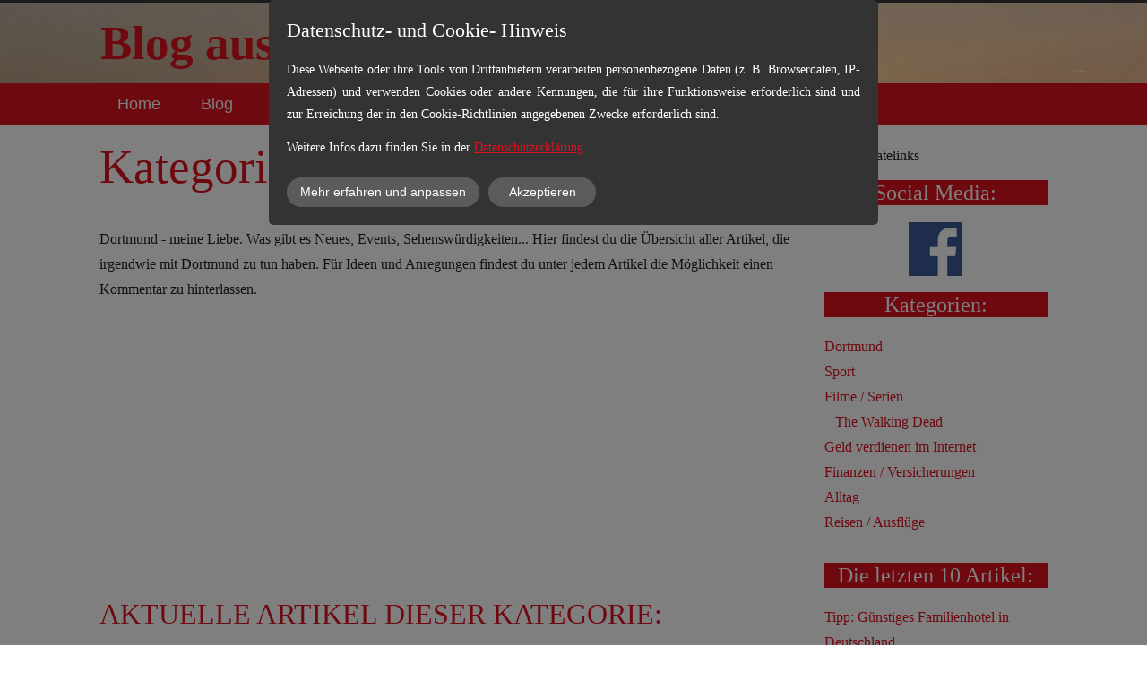

--- FILE ---
content_type: text/html; charset=UTF-8
request_url: https://www.dortmund.one/dortmund/3/
body_size: 7711
content:
<!DOCTYPE html>
<!--[if IE 7 ]>    <html class="ie7" dir="ltr" xml:lang="de" lang="de" xmlns:fb="http://ogp.me/ns/fb#"> <![endif]-->
<!--[if IE 8 ]>    <html class="ie8" dir="ltr" xml:lang="de" lang="de" xmlns:fb="http://ogp.me/ns/fb#"> <![endif]-->
<!--[if IE 9 ]>    <html class="ie9" dir="ltr" xml:lang="de" lang="de" xmlns:fb="http://ogp.me/ns/fb#"> <![endif]-->
<!--[if (gt IE 9)|!(IE)]><!--> <html dir="ltr" xml:lang="de" lang="de"> <!--<![endif]-->
<head>
	<meta charset="utf-8"/>
	<title>Was ist los in Dortmund</title>

	<base href="https://www.dortmund.one/"/>

	<meta http-equiv="content-type" content="text/html; charset=UTF-8"/>
    
	<meta name="viewport" content="width=device-width, initial-scale=1.0">

	<!--[if lte IE 7]>
	<link href="https://d22q34vfk0m707.cloudfront.net/incms_core/5.2512.2/incms_web/base/styles/patches/iehacks.css" rel="stylesheet" type="text/css" />
	<![endif]-->

	<!--[if lt IE 9]>
	<script src="https://d22q34vfk0m707.cloudfront.net/incms_core/5.2512.2/incms_web/base/scripts/google_html5.js"></script>
	<![endif]-->

<script async src="https://pagead2.googlesyndication.com/pagead/js/adsbygoogle.js?client=ca-pub-2551999414026358" crossorigin="anonymous"></script>
<meta name="description" content="Dortmund - Events, Orte und was hier so los ist. Hier gibt es Eventtipps, Berichte über Sehenswürdigkeiten oder einfach Fotos aus Dortmund."/>
<meta name="keywords" content="dortmund"/>
<meta property="og:title" content="Was ist los in Dortmund"/>
<meta property="og:description" content=""/>
<meta property="og:url" content="https://www.dortmund.one/dortmund/3/"/>
<meta name="generator" content="inCMS v5.2512.2"/>
<link rel="alternate" type="application/rss+xml" title="Dortmund" href="http://www.dortmund.one/index.php?redirect=news/feed_xml.php&uid=2022&catid=7&lid=1"/>
<link rel="prev" href="https://www.dortmund.one/dortmund/2/"/>
<link rel="next" href="https://www.dortmund.one/dortmund/4/"/>
<link rel="stylesheet" type="text/css" href="https://d22q34vfk0m707.cloudfront.net/incms_core/5.2512.2/A.vendor,,_components,,_font-awesome,,_css,,_font-awesome.min.css+incms_styles,,_missing_icons.css,Mcc.kJTdPxLmI9.css.pagespeed.cf.km4h14oLw-.css"/>

<link rel="stylesheet" type="text/css" href="incms_files/pagecache/A.css_fe530d866bc1f3d1c1846e4eea774add.css.pagespeed.cf.Po5a8GK7qM.css">

</head>
<body class="twocols right wide view-normal page-144 lang-de global_banner_global_footer">


<div class="ym-wrapper">
	<div class="ym-wbox">
		<header class="header">
			<div class="header_wrap">
				<div class="global_banner_wrap">
	<div class="ym-grid equal-grid linearize-level-2">
	
		<div class="ym-g1 ym-gl">
			<div class="ym-gbox">
				
			</div>
		</div>
	
		<div class="ym-g98 ym-gl">
			<div class="ym-gbox">
				<h1><a href="/"><strong>Blog aus Dortmund</strong></a></h1>
			</div>
		</div>
	
		<div class="ym-g1 ym-gr">
			<div class="ym-gbox">
				
			</div>
		</div>
	
	</div>
</div>
				<div class="specific_banner_wrap"></div>
			</div>
		</header>
		<nav id="nav">
			<div class="ym-hlist linearize-level-1">
                <div id="nav-trigger">
                    <span>Menü&nbsp;<div class="border-menu"></div></span>
                </div>
				<ul id="topmenu"><li class="menu-home first"><a class="menu-home first" href="/" target="_self">Home</a></li><li class="menu-blog"><a class="menu-blog" href="blog/" target="_self">Blog</a></li><li class="menu-kontakt last"><a class="menu-kontakt last" href="kontakt/" target="_self">Kontakt</a></li></ul>
				<div id="menulangtop"></div>
			</div>
		</nav>
		<div id="main">
			<div class="ym-column linearize-level-1">
				<div class="ym-col1">
					<div class="ym-cbox">
						<h1>Kategorie: Dortmund</h1>
<p>&nbsp;</p>
<p>Dortmund - meine Liebe. Was gibt es Neues, Events, Sehensw&uuml;rdigkeiten... Hier findest du die &Uuml;bersicht aller Artikel, die irgendwie mit Dortmund zu tun haben. F&uuml;r Ideen und Anregungen findest du unter jedem Artikel die M&ouml;glichkeit einen Kommentar zu hinterlassen.</p>
	
	<br/>	
	
<script async src="https://pagead2.googlesyndication.com/pagead/js/adsbygoogle.js?client=ca-pub-2551999414026358" crossorigin="anonymous"></script>
<!-- do.one Horizontal -->
<ins class="adsbygoogle" style="display:block" data-ad-client="ca-pub-2551999414026358" data-ad-slot="2795500446" data-ad-format="auto" data-full-width-responsive="true"></ins>
<script>(adsbygoogle=window.adsbygoogle||[]).push({});</script>
	
	<br/>	
	
<h2>AKTUELLE ARTIKEL DIESER KATEGORIE:</h2>
<hr/>
<p></p>
	
	<br/>	
	

		<div id="news_2022" class="news_container">
			<div id="news_items">
				<div class="news_item list-view">
		<div class="ym-contain-dt news_top">
			
			
		<h2><a href="dortmund/bilder-vom-aplerbecker-apfelmarkt-2016/" target="" rel="">Eindrücke und Bilder vom 15. Aplerbecker Apfelmarkt</a></h2>
	
			
		<div class="news_detail_info"><p><strong>09.09.2016</strong></p></div>
	
			
					
		<div class="news-image">
			<a href="dortmund/bilder-vom-aplerbecker-apfelmarkt-2016/" target="" rel="">
				<img class="bordered" src="./incms_files/filebrowser/cache/15._Aplerbecker_Apfelfest_Dortmund_fbecb3bf6715cb34295e06c7f36da811.png" alt="Bilder Aplerbecker Apfelmarkt"/>
			</a>
		</div>
	
				
			<p>Vom 02. bis 04.09.2016 fand der 15. Aplerbecker Apfelmarkt im Ortskern von Aplerbeck statt. Hier gibt es einige Bilder und Eindrücke vom Samstag und Sonntag. Jetzt anschauen...</p>
			
		<div class="incms-button-container" style="text-align: left;">
			<div class="incms-button incms-button-button1" style="width: initial">
				<a href="dortmund/bilder-vom-aplerbecker-apfelmarkt-2016/" target="" rel="">mehr</a>
			</div>
		</div>
	
			<div style="clear:both"></div>
		</div>
	</div><div class="news_item list-view">
		<div class="ym-contain-dt news_top">
			
			
		<h2><a href="dortmund/aplerbecker-apfelmarkt-2016-zum-15-mal-in-aplerbeck/" target="" rel="">15. Aplerbecker Apfelmarkt vom 02. bis 04.09.2016</a></h2>
	
			
		<div class="news_detail_info"><p><strong>31.08.2016</strong></p></div>
	
			
					
		<div class="news-image">
			<a href="dortmund/aplerbecker-apfelmarkt-2016-zum-15-mal-in-aplerbeck/" target="" rel="">
				<img class="bordered" src="./incms_files/filebrowser/cache/15._Aplerbecker_Apfelfest_Dortmund_fbecb3bf6715cb34295e06c7f36da811.png" alt="Aplerbecker Apfelmarkt 2016"/>
			</a>
		</div>
	
				
			<p>Vom 02. bis 04.09.2016 findet der 15. Aplerbecker Apfelmarkt statt. Für jeden ist etwas dabei: Verkaufsoffener Sonntag, Feuerwerk, Live Musik, Bauernmarkt, usw. Weiterlesen...</p>
			
		<div class="incms-button-container" style="text-align: left;">
			<div class="incms-button incms-button-button1" style="width: initial">
				<a href="dortmund/aplerbecker-apfelmarkt-2016-zum-15-mal-in-aplerbeck/" target="" rel="">mehr</a>
			</div>
		</div>
	
			<div style="clear:both"></div>
		</div>
	</div><div class="news_item list-view">
		<div class="ym-contain-dt news_top">
			
			
		<h2><a href="dortmund/marktschreier-dortmund-aplerbeck-2016/" target="" rel="">Die Gilde der Marktschreier ist in Dortmund Aplerbeck</a></h2>
	
			
		<div class="news_detail_info"><p><strong>26.08.2016</strong></p></div>
	
			
					
		<div class="news-image">
			<a href="dortmund/marktschreier-dortmund-aplerbeck-2016/" target="" rel="">
				<img class="bordered" src="./incms_files/filebrowser/cache/Marktschreier_Dortmund_Aplerbeck_2016_d40200c3ab34a0f026223e89a32945d8.png" alt="Dortmund Aplerbeck Marktschreier 2016"/>
			</a>
		</div>
	
				
			<p>Dieses Wochenende lädt wieder die echte Gilde der Marktschreier auf den Marktplatz in Dortmund Aplerbeck ein. Freitag bis Sonntag wird es von 10-19 Uhr laut, denn dann sind Wurst Achim und Co. zu Besuch. Weiterlesen...</p>
			
		<div class="incms-button-container" style="text-align: left;">
			<div class="incms-button incms-button-button1" style="width: initial">
				<a href="dortmund/marktschreier-dortmund-aplerbeck-2016/" target="" rel="">mehr</a>
			</div>
		</div>
	
			<div style="clear:both"></div>
		</div>
	</div><div class="news_item list-view">
		<div class="ym-contain-dt news_top">
			
			
		<h2><a href="sport/mario-goetze-im-interview/" target="" rel="">Mario Götze im Interview mit BVB total</a></h2>
	
			
		<div class="news_detail_info"><p><strong>05.08.2016</strong></p></div>
	
			
					
		<div class="news-image">
			<a href="sport/mario-goetze-im-interview/" target="" rel="">
				<img class="bordered" src="incms_files/filebrowser/cache/xMario_Goetze_Interview_3fbd380b0121e6ee8438627e4dd56a95.png.pagespeed.ic.qwpg46C_O4.webp" alt="Mario Götze BVB total Interview"/>
			</a>
		</div>
	
				
			<p>Mario Götze ist zurück beim BVB. In diesem Interview spricht er über seine Entscheidungen aus der Vergangenheit und seine Ziele für die Zukunft. Video anschauen...</p>
			
		<div class="incms-button-container" style="text-align: left;">
			<div class="incms-button incms-button-button1" style="width: initial">
				<a href="sport/mario-goetze-im-interview/" target="" rel="">mehr</a>
			</div>
		</div>
	
			<div style="clear:both"></div>
		</div>
	</div><div class="news_item list-view">
		<div class="ym-contain-dt news_top">
			
			
		<h2><a href="dortmund/versicherungsmakler-dortmund/" target="" rel="">Versicherungsmakler Dortmund Empfehlung für Einsparungen</a></h2>
	
			
		<div class="news_detail_info"><p><strong>14.06.2016</strong></p></div>
	
			
					
		<div class="news-image">
			<a href="dortmund/versicherungsmakler-dortmund/" target="" rel="">
				<img class="bordered" src="incms_files/filebrowser/cache/xMehr_Geld_im_Portemonnaie_5c321dee96f1686986775f71dd56978c.jpg.pagespeed.ic.WZ_6wmiowP.webp" alt="Mehr Geld dank Versicherungsmakler Dortmund"/>
			</a>
		</div>
	
				
			<p>Dieser Versicherungsmakler aus Dortmund verschafft dir Einsparungen im Bereich Versicherungen, Strom, Gas und bei Krediten. Das senkt die Kosten im Haushalt, so dass dir mehr Geld für Freizeit und Urlaub zur Verfügung steht. Weiterlesen...</p>
			
		<div class="incms-button-container" style="text-align: left;">
			<div class="incms-button incms-button-button1" style="width: initial">
				<a href="dortmund/versicherungsmakler-dortmund/" target="" rel="">mehr</a>
			</div>
		</div>
	
			<div style="clear:both"></div>
		</div>
	</div>
			</div>


			<div style="clear:both"></div>


			

			
        <div class="incms-button-container" style="text-align: left;">
            <div class="incms-button incms-button-button1" style="width: initial">
                <a href="http://www.dortmund.one/index.php?redirect=news/feed_xml.php&uid=2022&catid=7&lid=1" target="_blank">RSS Dortmund</a>
            </div>
        </div>
    

			<ul class="pager"><li class="prev"><a href="dortmund/2/">&lt;</a></li><li class="page"><a href="dortmund/">1</a></li><li class="page"><a href="dortmund/2/">2</a></li><li class="active"><a href="javascript:;">3</a></li><li class="page"><a href="dortmund/4/">4</a></li><li class="next"><a href="dortmund/4/">&gt;</a></li></ul>

		</div>
	
	
	<br/>	
	

					</div>
				</div>
				<aside class="ym-col3">
					<div class="ym-cbox">
                    	<div class="nav-wrapper">
                        	<nav class="ym-vlist">
                        		<ul id="submenu"><li class="menu-ausflugsziel-dasa-in-dortmund first"><a class="menu-ausflugsziel-dasa-in-dortmund first" href="dortmund/ausflugsziel-dasa-in-dortmund/" target="_self">Ausflugsziel DASA in Dortmund</a></li><li class="menu-sausalitos-dortmund"><a class="menu-sausalitos-dortmund" href="dortmund/sausalitos-dortmund/" target="_self">Sausalitos Dortmund</a></li><li class="menu-corona-positiv-was-nun last"><a class="menu-corona-positiv-was-nun last" href="dortmund/corona-positiv-was-nun/" target="_self">Corona positiv was nun</a></li></ul>
                            </nav>
                        </div>
                        <div class="global"><p>* = Affiliatelinks</p><div id="le_body_row_3" style="background: #DE1321;">
<div class="fixed-width">
<h3 style="text-align: center;"><span><span style="color: #ffffff;">Social Media:<br/></span></span></h3>
</div>
</div>
	<div class="ym-grid equal-grid linearize-level-2">
	
		<div class="ym-g25 ym-gl">
			<div class="ym-gbox">
				
			</div>
		</div>
	
		<div class="ym-g50 ym-gl">
			<div class="ym-gbox">
				
<div class="image no-border" style="text-align: center;">

<a href="https://www.facebook.com/Dortmund.meine.Liebe/" target="_blank" rel="">
<img class="no-border flexible" src="./incms_files/filebrowser/cache/Facebook_2c08d653e1ee60d55cd0da551026ea56.png" alt="Blog aus Drtmund auf Facebook" title="Folge mir auf Facebook" id="786"/>

</a>

</div>

			</div>
		</div>
	
		<div class="ym-g25 ym-gr">
			<div class="ym-gbox">
				
			</div>
		</div>
	
	</div>

	
	<br/>	
	
<div id="le_body_row_3" style="background: #DE1321;">
<div class="fixed-width">
<h3 style="text-align: center;"><span><span style="color: #ffffff;">Kategorien:<br/></span></span></h3>
</div>
</div><p><a href="dortmund/">Dortmund</a><br/><a href="sport/">Sport</a><br/><a href="filme-serien/">Filme / Serien <br/></a>&nbsp;&nbsp; <a href="filme-serien/the-walking-dead/">The Walking Dead</a> <br/><a href="geld-verdienen-im-internet/">Geld verdienen im Internet </a><br/><a href="finanzen-versicherungen/">Finanzen / Versicherungen</a><br/> <a href="alltag/">Alltag<br/></a><a href="reisen/">Reisen / Ausfl&uuml;ge</a></p>
	
	<br/>	
	
<div id="le_body_row_3" style="background: #DE1321;">
<div class="fixed-width">
<h3 style="text-align: center;"><span style="color: #ffffff;">Die letzten 10 Artikel:<br/></span></h3>
</div>
</div><p><a href="reisen/familienhotel-deutschland-guenstig/">Tipp: G&uuml;nstiges Familienhotel in Deutschland</a>&nbsp;</p>
<p><a href="dortmund/corona-positiv-was-nun/">Corona Test positiv - Was nun?</a>&nbsp;</p>
<p><a href="sport/nfl-spieltag-9-2018-und-sportwetten/">NFL 2018 Spieltag 9 - Highlights und Sportwetten</a></p>
<p><a href="filme-serien/walking-dead-staffel-9-folge-1/">The Walking Dead - Staffel 9 Folge 1</a></p>
<p><a href="sport/ufc-229-nurmagomedov-vs-mcgregor/">UFC 229: Nurmagomedov gegen McGregor</a></p>
<p><a href="dortmund/sausalitos-dortmund/">Essen im Sausalitos in Dortmund</a></p>
<p><a href="reisen/bensersiel-strand-urlaub/">Nordseeurlaub | Strand Bensersiel</a></p>
<p><a href="alltag/terraria-test-review/">[Spieletest] Terraria Review</a></p>
<p><a href="filme-serien/solo-a-star-wars-story-kritik/">Kritik: Solo - A Star Wars Story</a></p>
<p><a href="sport/steeldartscheibe-test-unicorn/">Steeldartscheibe Test</a></p><script async src="https://pagead2.googlesyndication.com/pagead/js/adsbygoogle.js?client=ca-pub-2551999414026358" crossorigin="anonymous"></script>
<!-- do.one Quadrat -->
<ins class="adsbygoogle" style="display:block" data-ad-client="ca-pub-2551999414026358" data-ad-slot="8758273564" data-ad-format="auto" data-full-width-responsive="true"></ins>
<script>(adsbygoogle=window.adsbygoogle||[]).push({});</script>
	
	<br/>	
	
<div id="le_body_row_3" style="background: #DE1321;">
<div class="fixed-width">
<h3 style="text-align: center;"><span style="color: #ffffff;">Die beliebtesten Artikel:<br/></span></h3>
</div>
</div><p><a href="reisen/familienhotel-deutschland-guenstig/">G&uuml;nstiges Familienhotel finden</a></p>
<p><a href="geld-verdienen-im-internet/mit-sportwetten-geld-verdienen/">Mit Sportwetten Geld verdienen</a></p>
<p><a href="dortmund/suchmaschinenoptimierung/">Suchmaschinenoptimierung (SEO) bringt Neukunden</a></p>
<p><a href="dortmund/versicherungsmakler-dortmund/">Versicherungsmakler Dortmund verschafft Einsparungen</a></p>
	
	<br/>	
	
</div>
                        
					</div>
				</aside>
			</div>
		</div>
		<footer class="footer">
			<div class="footer_wrap">
				<div class="footer_content"><p>© 2016-2026&nbsp;<a href="/">Blog aus Dortmund</a> | <a href="datenschutz/">Datenschutz</a> | <a href="impressum/">Impressum</a>&nbsp;</p>
<p>Die mit * gekennzeichneten Links sind sogenannte Affiliate Links. Kommt über einen solchen Link ein Einkauf zustande, werde ich mit einer Provision beteiligt. Als Amazon-Partner verdiene ich an qualifizierten Verkäufen. Für Dich entstehen dabei keine Mehrkosten. Wo, wann und wie Du ein Produkt kaufst, bleibt natürlich Dir überlassen.</p><p><a title="Bloggerei.de" href="https://www.bloggerei.de/"><img src="https://www.bloggerei.de/bgpublicon.jpg" width="80" height="15" border="0"/></a> <!-- TopBlogs.de das Original - Blogverzeichnis | Blog Top Liste --> <a href="https://www.topblogs.de/"><img src="https://www.topblogs.de/tracker.php?do=in&amp;id=30125" alt="TopBlogs.de das Original - Blogverzeichnis | Blog Top Liste" border="0"/></a> <!-- /TopBlogs.de das Original - Blogverzeichnis | Blog Top Liste --></p><a href="http://de.paperblog.com/" rel="paperblog blogausdo" title="Paperblog : Das Beste aus Blogs">
<img src="//m3.paperblog.com/assets/images/logos/minilogo.png" border="0" alt="Paperblog"/>
</a></div>
				<div class="footer_specific_content"></div>
				
				<div id="menulangbottom"></div>
			</div>
			<div class="clear"></div>
		</footer>
	</div>
</div>
<div class="footerbottom ym-wrapper">
	<div class="footerbottom_content"></div>
	<div class="footerbottom_specific_content"></div>
</div>

<div class="background-image"><img src="[data-uri]" alt="empty" border="0"/></div>

<script type="text/javascript" src="incms_files/pagecache/js_92275c2e2568f0cb8a614c604d69fec4.js.pagespeed.jm.HjoTlA6kdH.js"></script>
<script type="text/javascript">//<![CDATA[
if(!window.Ext)Ext={};Ext.inCMS={"lang":"de","dataUrl":"\/index.php?redirect=ajax.php","dataUrlNoCache":"\/__cdnbypass\/?redirect=ajax.php","php_self":"\/index.php","webpath_site":"https:\/\/d22q34vfk0m707.cloudfront.net\/incms_core\/5.2512.2\/","webpath_nocdn_site":"\/incms_core\/5.2512.2\/","webpath_scripts":"https:\/\/d22q34vfk0m707.cloudfront.net\/incms_core\/5.2512.2\/incms_scripts\/","webpath_resources":"https:\/\/d22q34vfk0m707.cloudfront.net\/incms_core\/5.2512.2\/incms_styles\/resources\/","status":{"custtitle":"Blog aus Dortmund","version":"5.2512.2"},"chooser":{"dataUrl":"\/index.php?redirect=ajax.php&classname=ext_ux_chooser&classpath=incms_scripts\/ext.ux.chooser\/class.ext.ux.chooser.php"},"links":{"dataUrl":"\/index.php?redirect=ajax.php&classname=ext_ux_links&classpath=incms_scripts\/ext.ux.links\/class.ext.ux.links.php"},"layout":{"dataUrl":"\/index.php?redirect=ajax.php&classname=layout&classpath=incms_scripts\/layout\/class.layout.php"},"labels":[],"authenticated":false,"userdata":null,"cfRequest":true,"website":{"timezone":"Europe\/Berlin","dateformat":"d.m.Y"},"incmsclient":{"dataUrl":"\/index.php?redirect=ajax.php&classname=incmsclient&classpath=incms_scripts\/incmsclient\/class.incmsclient.php","dataUrlNoCache":"\/__cdnbypass\/\/index.php?redirect=ajax.php&classname=incmsclient&classpath=incms_scripts\/incmsclient\/class.incmsclient.php"},"tkn":false,"dp":{"hash":"0c8d0e1c6481cc74d9d22b30fa90ec05","checkmode":"onsave","declarations":[{"name":"inCMS","desc":"Diese Website wird mit inCMS betrieben. InCMS selbst speichert nur die zum korrekten Betrieb der Website n\u00f6tigen Cookies, wie z.B. die gew\u00e4hlten Datenschutzeinstellungen, die gew\u00e4hlte Sprache, ge\u00f6ffnete Popups, u.\u00c4. Diese Cookies enthalten keine personenbezogenen Daten, und werden f\u00fcr maximal 1 Jahr gespeichert.","consent":"incms","regulation":{"googlefonts":"consent","piwik":"consent","texttranslations":"a:1:{i:1;a:6:{s:5:\"title\";s:32:\"Datenschutz- und Cookie- Hinweis\";s:9:\"learnmore\";s:26:\"Mehr erfahren und anpassen\";s:9:\"learnless\";s:16:\"Weniger anzeigen\";s:6:\"accept\";s:11:\"Akzeptieren\";s:15:\"accept_selected\";s:19:\"Auswahl akzeptieren\";s:9:\"introtext\";s:433:\"<p>Diese Webseite oder ihre Tools von Drittanbietern verarbeiten personenbezogene Daten (z. B. Browserdaten, IP-Adressen) und verwenden Cookies oder andere Kennungen, die f&uuml;r ihre Funktionsweise erforderlich sind und zur Erreichung der in den Cookie-Richtlinien angegebenen Zwecke erforderlich sind.<\/p>\n<p>Weitere Infos dazu finden Sie in der <a href=\"?uid=139\" target=\"_blank\" rel=\"noopener\">Datenschutzerkl&auml;rung<\/a>.<\/p>\";}}","declare_incms":"1","checkmode":"onsave","youtube":"consent","vimeo":"enable","facebook":"enable","disqus":"enable","consentlog":"1","lastchanged":"2021-11-16 17:33:34","style":"a:5:{s:7:\"compact\";i:0;s:4:\"mask\";i:1;s:5:\"theme\";s:4:\"dark\";s:8:\"position\";s:3:\"top\";s:10:\"pagemargin\";s:1:\"0\";}"}},{"name":"Matomo (Piwik)","desc":"Matomo (Piwik) ist eine Statistik Software, mit welcher wir Besuche auswerten und unser Angebot stetig verbessern k\u00f6nnen. Alle Daten sowie IP Adressen werden anonymisiert gespeichert.","consent":"piwik","regulation":"consent"},{"name":"Google Fonts","desc":"Schriftarten, die unserem CI entsprechen und \u00fcber GoogleFonts von Google Inc. geliefert werden und dazu f\u00fchren, dass Google aus den USA Ihren Besuch bei uns mitbekommt.","consent":"googlefonts","regulation":"consent"},{"name":"Youtube","desc":"Videos, die von YouTube von Google Inc. geliefert werden und dazu f\u00fchren, dass Google aus den USA Ihren Besuch bei uns mitbekommen.","consent":"youtube","regulation":"consent"}],"style":{"compact":0,"mask":1,"theme":"dark","position":"top","pagemargin":"0"},"log":{"id":"f44edc53d1fe90","url":"https:\/\/consent.api.incms.com\/f44edc53d1fe90\/consent"},"labels":{"title":"Datenschutz- und Cookie- Hinweis","introtext":"<p>Diese Webseite oder ihre Tools von Drittanbietern verarbeiten personenbezogene Daten (z. B. Browserdaten, IP-Adressen) und verwenden Cookies oder andere Kennungen, die f&uuml;r ihre Funktionsweise erforderlich sind und zur Erreichung der in den Cookie-Richtlinien angegebenen Zwecke erforderlich sind.<\/p>\n<p>Weitere Infos dazu finden Sie in der <a href=\"?uid=139\" target=\"_blank\" rel=\"noopener\">Datenschutzerkl&auml;rung<\/a>.<\/p>","learnmore":"Mehr erfahren und anpassen","learnless":"Weniger anzeigen","accept":"Akzeptieren","accept_selected":"Auswahl akzeptieren"},"piwik":"<!-- Piwik -->\n<script type=\"text\/javascript\">\n  var _paq = _paq || [];\n  _paq.push(['trackPageView']);\n  _paq.push(['enableLinkTracking']);\n  (function() {\n    var u=\"\/\/piwik.incms.net\/\";\n    _paq.push(['setTrackerUrl', u+'piwik.php']);\n    _paq.push(['setSiteId', 11218]);\n    var d=document, g=d.createElement('script'), s=d.getElementsByTagName('script')[0];\n    g.type='text\/javascript'; g.async=true; g.defer=true; g.src=u+'piwik.js'; s.parentNode.insertBefore(g,s);\n  })();\n<\/script>\n<noscript><p><img src=\"\/\/piwik.incms.net\/piwik.php?idsite=11218\" style=\"border:0;\" alt=\"\" \/><\/p><\/noscript>\n<!-- End Piwik Code -->\n","googlefonts":"<link rel=\"stylesheet\" type=\"text\/css\" href=\"https:\/\/d31wnqc8djrbnu.cloudfront.net\/api\/css?family=Emilys+Candy:regular|Open+Sans:300,regular\">\n"},"text":{"2020":{"niche":true,"dataUrl":"\/?redirect=ajax.php&classpath=incms_modules\/text\/text.php&classname=text&classuid=2020","dataUrlNoCache":"\/__cdnbypass\/?redirect=ajax.php&classpath=incms_modules\/text\/text.php&classname=text&classuid=2020"},"2039":{"niche":true,"dataUrl":"\/?redirect=ajax.php&classpath=incms_modules\/text\/text.php&classname=text&classuid=2039","dataUrlNoCache":"\/__cdnbypass\/?redirect=ajax.php&classpath=incms_modules\/text\/text.php&classname=text&classuid=2039"},"7928":{"niche":true,"dataUrl":"\/?redirect=ajax.php&classpath=incms_modules\/text\/text.php&classname=text&classuid=7928","dataUrlNoCache":"\/__cdnbypass\/?redirect=ajax.php&classpath=incms_modules\/text\/text.php&classname=text&classuid=7928"},"4866":{"niche":true,"dataUrl":"\/?redirect=ajax.php&classpath=incms_modules\/text\/text.php&classname=text&classuid=4866","dataUrlNoCache":"\/__cdnbypass\/?redirect=ajax.php&classpath=incms_modules\/text\/text.php&classname=text&classuid=4866"},"2974":{"niche":true,"dataUrl":"\/?redirect=ajax.php&classpath=incms_modules\/text\/text.php&classname=text&classuid=2974","dataUrlNoCache":"\/__cdnbypass\/?redirect=ajax.php&classpath=incms_modules\/text\/text.php&classname=text&classuid=2974"},"1975":{"niche":true,"dataUrl":"\/?redirect=ajax.php&classpath=incms_modules\/text\/text.php&classname=text&classuid=1975","dataUrlNoCache":"\/__cdnbypass\/?redirect=ajax.php&classpath=incms_modules\/text\/text.php&classname=text&classuid=1975"},"2976":{"niche":true,"dataUrl":"\/?redirect=ajax.php&classpath=incms_modules\/text\/text.php&classname=text&classuid=2976","dataUrlNoCache":"\/__cdnbypass\/?redirect=ajax.php&classpath=incms_modules\/text\/text.php&classname=text&classuid=2976"},"2035":{"niche":true,"dataUrl":"\/?redirect=ajax.php&classpath=incms_modules\/text\/text.php&classname=text&classuid=2035","dataUrlNoCache":"\/__cdnbypass\/?redirect=ajax.php&classpath=incms_modules\/text\/text.php&classname=text&classuid=2035"},"2977":{"niche":true,"dataUrl":"\/?redirect=ajax.php&classpath=incms_modules\/text\/text.php&classname=text&classuid=2977","dataUrlNoCache":"\/__cdnbypass\/?redirect=ajax.php&classpath=incms_modules\/text\/text.php&classname=text&classuid=2977"},"2362":{"niche":true,"dataUrl":"\/?redirect=ajax.php&classpath=incms_modules\/text\/text.php&classname=text&classuid=2362","dataUrlNoCache":"\/__cdnbypass\/?redirect=ajax.php&classpath=incms_modules\/text\/text.php&classname=text&classuid=2362"},"1895":{"niche":true,"dataUrl":"\/?redirect=ajax.php&classpath=incms_modules\/text\/text.php&classname=text&classuid=1895","dataUrlNoCache":"\/__cdnbypass\/?redirect=ajax.php&classpath=incms_modules\/text\/text.php&classname=text&classuid=1895"},"228":{"niche":true,"dataUrl":"\/?redirect=ajax.php&classpath=incms_modules\/text\/text.php&classname=text&classuid=228","dataUrlNoCache":"\/__cdnbypass\/?redirect=ajax.php&classpath=incms_modules\/text\/text.php&classname=text&classuid=228"},"3203":{"niche":true,"dataUrl":"\/?redirect=ajax.php&classpath=incms_modules\/text\/text.php&classname=text&classuid=3203","dataUrlNoCache":"\/__cdnbypass\/?redirect=ajax.php&classpath=incms_modules\/text\/text.php&classname=text&classuid=3203"}},"br":{"2021":{"niche":true,"dataUrl":"\/?redirect=ajax.php&classpath=incms_modules\/br\/br.php&classname=br&classuid=2021","dataUrlNoCache":"\/__cdnbypass\/?redirect=ajax.php&classpath=incms_modules\/br\/br.php&classname=br&classuid=2021"},"2528":{"niche":true,"dataUrl":"\/?redirect=ajax.php&classpath=incms_modules\/br\/br.php&classname=br&classuid=2528","dataUrlNoCache":"\/__cdnbypass\/?redirect=ajax.php&classpath=incms_modules\/br\/br.php&classname=br&classuid=2528"},"2041":{"niche":true,"dataUrl":"\/?redirect=ajax.php&classpath=incms_modules\/br\/br.php&classname=br&classuid=2041","dataUrlNoCache":"\/__cdnbypass\/?redirect=ajax.php&classpath=incms_modules\/br\/br.php&classname=br&classuid=2041"},"2024":{"niche":true,"dataUrl":"\/?redirect=ajax.php&classpath=incms_modules\/br\/br.php&classname=br&classuid=2024","dataUrlNoCache":"\/__cdnbypass\/?redirect=ajax.php&classpath=incms_modules\/br\/br.php&classname=br&classuid=2024"},"1976":{"niche":true,"dataUrl":"\/?redirect=ajax.php&classpath=incms_modules\/br\/br.php&classname=br&classuid=1976","dataUrlNoCache":"\/__cdnbypass\/?redirect=ajax.php&classpath=incms_modules\/br\/br.php&classname=br&classuid=1976"},"2526":{"niche":true,"dataUrl":"\/?redirect=ajax.php&classpath=incms_modules\/br\/br.php&classname=br&classuid=2526","dataUrlNoCache":"\/__cdnbypass\/?redirect=ajax.php&classpath=incms_modules\/br\/br.php&classname=br&classuid=2526"},"2361":{"niche":true,"dataUrl":"\/?redirect=ajax.php&classpath=incms_modules\/br\/br.php&classname=br&classuid=2361","dataUrlNoCache":"\/__cdnbypass\/?redirect=ajax.php&classpath=incms_modules\/br\/br.php&classname=br&classuid=2361"},"5416":{"niche":true,"dataUrl":"\/?redirect=ajax.php&classpath=incms_modules\/br\/br.php&classname=br&classuid=5416","dataUrlNoCache":"\/__cdnbypass\/?redirect=ajax.php&classpath=incms_modules\/br\/br.php&classname=br&classuid=5416"}},"sourcecode":{"5418":{"niche":true,"dataUrl":"\/?redirect=ajax.php&classpath=incms_modules\/sourcecode\/sourcecode.php&classname=sourcecode&classuid=5418","dataUrlNoCache":"\/__cdnbypass\/?redirect=ajax.php&classpath=incms_modules\/sourcecode\/sourcecode.php&classname=sourcecode&classuid=5418"},"5415":{"niche":true,"dataUrl":"\/?redirect=ajax.php&classpath=incms_modules\/sourcecode\/sourcecode.php&classname=sourcecode&classuid=5415","dataUrlNoCache":"\/__cdnbypass\/?redirect=ajax.php&classpath=incms_modules\/sourcecode\/sourcecode.php&classname=sourcecode&classuid=5415"},"7785":{"niche":true,"dataUrl":"\/?redirect=ajax.php&classpath=incms_modules\/sourcecode\/sourcecode.php&classname=sourcecode&classuid=7785","dataUrlNoCache":"\/__cdnbypass\/?redirect=ajax.php&classpath=incms_modules\/sourcecode\/sourcecode.php&classname=sourcecode&classuid=7785"}},"news":{"2022":{"niche":true,"dataUrl":"\/?redirect=ajax.php&classpath=incms_modules\/news\/news.php&classname=news&classuid=2022","dataUrlNoCache":"\/__cdnbypass\/?redirect=ajax.php&classpath=incms_modules\/news\/news.php&classname=news&classuid=2022"}},"raster":{"7924":{"niche":true,"dataUrl":"\/?redirect=ajax.php&classpath=incms_modules\/raster\/raster.php&classname=raster&classuid=7924","dataUrlNoCache":"\/__cdnbypass\/?redirect=ajax.php&classpath=incms_modules\/raster\/raster.php&classname=raster&classuid=7924"},"1603":{"niche":true,"dataUrl":"\/?redirect=ajax.php&classpath=incms_modules\/raster\/raster.php&classname=raster&classuid=1603","dataUrlNoCache":"\/__cdnbypass\/?redirect=ajax.php&classpath=incms_modules\/raster\/raster.php&classname=raster&classuid=1603"}},"image":{"4863":{"niche":true,"dataUrl":"\/?redirect=ajax.php&classpath=incms_modules\/image\/image.php&classname=image&classuid=4863","dataUrlNoCache":"\/__cdnbypass\/?redirect=ajax.php&classpath=incms_modules\/image\/image.php&classname=image&classuid=4863"}},"flexi":{"5429":{"niche":true,"dataUrl":"\/?redirect=ajax.php&classpath=incms_modules\/flexi\/flexi.php&classname=flexi&classuid=5429","dataUrlNoCache":"\/__cdnbypass\/?redirect=ajax.php&classpath=incms_modules\/flexi\/flexi.php&classname=flexi&classuid=5429","popupPosition":"bottomright","colorStyle":"default","buttonLearnmoreOpenInNewWindow":1,"agreementExpiresInDays":"30","cookiePolicyUrl":"datenschutz\/","popupTitle":"Diese Webseite verwendet Cookies","popupText":"Durch die Nutzung der Webseite stimmen Sie der Verwendung von Cookies zu.","buttonLearnmoreTitle":"Weitere Informationen","buttonContinueTitle":"Weiter","flexiType":"eucookie"}},"editorsettings":{"css":{"wrappers":".\/incms_files\/pagecache\/niche_wrappers_ee68094090d9f23eaab55bd73ea37bd6.css"}},"nichesettings":{"mobilemenu":{"active":true},"stickymenu":{"active":false},"stickyheader":{"active":false},"scrollanchormenu":{"active":false},"mobilebreakpoint":"480"},"lid":"1","uid":144,"edit":false};
//]]></script>

</body>
</html>


<!-- Full Page Cache Hit! -->

--- FILE ---
content_type: text/html; charset=utf-8
request_url: https://www.google.com/recaptcha/api2/aframe
body_size: 266
content:
<!DOCTYPE HTML><html><head><meta http-equiv="content-type" content="text/html; charset=UTF-8"></head><body><script nonce="Ugo70UvgvnlyCzkx6cZECQ">/** Anti-fraud and anti-abuse applications only. See google.com/recaptcha */ try{var clients={'sodar':'https://pagead2.googlesyndication.com/pagead/sodar?'};window.addEventListener("message",function(a){try{if(a.source===window.parent){var b=JSON.parse(a.data);var c=clients[b['id']];if(c){var d=document.createElement('img');d.src=c+b['params']+'&rc='+(localStorage.getItem("rc::a")?sessionStorage.getItem("rc::b"):"");window.document.body.appendChild(d);sessionStorage.setItem("rc::e",parseInt(sessionStorage.getItem("rc::e")||0)+1);localStorage.setItem("rc::h",'1768729863698');}}}catch(b){}});window.parent.postMessage("_grecaptcha_ready", "*");}catch(b){}</script></body></html>

--- FILE ---
content_type: text/css
request_url: https://www.dortmund.one/incms_files/pagecache/A.css_fe530d866bc1f3d1c1846e4eea774add.css.pagespeed.cf.Po5a8GK7qM.css
body_size: 36712
content:
.sp-container{position:absolute;top:0;left:0;display:inline-block;*display: inline;*zoom: 1;z-index:9999994;overflow:hidden}.sp-container.sp-flat{position:relative}.sp-container,.sp-container *{-webkit-box-sizing:content-box;-moz-box-sizing:content-box;box-sizing:content-box}.sp-top{position:relative;width:100%;display:inline-block}.sp-top-inner{position:absolute;top:0;left:0;bottom:0;right:0}.sp-color{position:absolute;top:0;left:0;bottom:0;right:20%}.sp-hue{position:absolute;top:0;right:0;bottom:0;left:84%;height:100%}.sp-clear-enabled .sp-hue{top:33px;height:77.5%}.sp-fill{padding-top:80%}.sp-sat,.sp-val{position:absolute;top:0;left:0;right:0;bottom:0}.sp-alpha-enabled .sp-top{margin-bottom:18px}.sp-alpha-enabled .sp-alpha{display:block}.sp-alpha-handle{position:absolute;top:-4px;bottom:-4px;width:6px;left:50%;cursor:pointer;border:1px solid #000;background:#fff;opacity:.8}.sp-alpha{display:none;position:absolute;bottom:-14px;right:0;left:0;height:8px}.sp-alpha-inner{border:solid 1px #333}.sp-clear{display:none}.sp-clear.sp-clear-display{background-position:center}.sp-clear-enabled .sp-clear{display:block;position:absolute;top:0;right:0;bottom:0;left:84%;height:28px}.sp-container,.sp-replacer,.sp-preview,.sp-dragger,.sp-slider,.sp-alpha,.sp-clear,.sp-alpha-handle,.sp-container.sp-dragging .sp-input,.sp-container button{-webkit-user-select:none;-moz-user-select:-moz-none;-o-user-select:none;user-select:none}.sp-container.sp-input-disabled .sp-input-container{display:none}.sp-container.sp-buttons-disabled .sp-button-container{display:none}.sp-container.sp-palette-buttons-disabled .sp-palette-button-container{display:none}.sp-palette-only .sp-picker-container{display:none}.sp-palette-disabled .sp-palette-container{display:none}.sp-initial-disabled .sp-initial{display:none}.sp-sat{background-image:-webkit-gradient(linear,0 0,100% 0,from(#fff),to(rgba(204,154,129,0)));background-image:-webkit-linear-gradient(left,#fff,rgba(204,154,129,0));background-image:-moz-linear-gradient(left,#fff,rgba(204,154,129,0));background-image:-o-linear-gradient(left,#fff,rgba(204,154,129,0));background-image:-ms-linear-gradient(left,#fff,rgba(204,154,129,0));background-image:linear-gradient(to right,#fff,rgba(204,154,129,0));-ms-filter:"progid:DXImageTransform.Microsoft.gradient(GradientType = 1, startColorstr=#FFFFFFFF, endColorstr=#00CC9A81)";filter : progid:DXImageTransform.Microsoft.gradient(GradientType = 1, startColorstr='#FFFFFFFF', endColorstr='#00CC9A81')}.sp-val{background-image:-webkit-gradient(linear,0 100%,0 0,from(#000),to(rgba(204,154,129,0)));background-image:-webkit-linear-gradient(bottom,#000,rgba(204,154,129,0));background-image:-moz-linear-gradient(bottom,#000,rgba(204,154,129,0));background-image:-o-linear-gradient(bottom,#000,rgba(204,154,129,0));background-image:-ms-linear-gradient(bottom,#000,rgba(204,154,129,0));background-image:linear-gradient(to top,#000,rgba(204,154,129,0));-ms-filter:"progid:DXImageTransform.Microsoft.gradient(startColorstr=#00CC9A81, endColorstr=#FF000000)";filter : progid:DXImageTransform.Microsoft.gradient(startColorstr='#00CC9A81', endColorstr='#FF000000')}.sp-hue{background:-moz-linear-gradient(top,red 0%,#ff0 17%,#0f0 33%,#0ff 50%,#00f 67%,#f0f 83%,red 100%);background:-ms-linear-gradient(top,red 0%,#ff0 17%,#0f0 33%,#0ff 50%,#00f 67%,#f0f 83%,red 100%);background:-o-linear-gradient(top,red 0%,#ff0 17%,#0f0 33%,#0ff 50%,#00f 67%,#f0f 83%,red 100%);background:-webkit-gradient(linear,left top,left bottom,from(red),color-stop(.17,#ff0),color-stop(.33,#0f0),color-stop(.5,#0ff),color-stop(.67,#00f),color-stop(.83,#f0f),to(red));background:-webkit-linear-gradient(top,red 0%,#ff0 17%,#0f0 33%,#0ff 50%,#00f 67%,#f0f 83%,red 100%);background:linear-gradient(to bottom,red 0%,#ff0 17%,#0f0 33%,#0ff 50%,#00f 67%,#f0f 83%,red 100%)}.sp-1{height:17%;filter: progid:DXImageTransform.Microsoft.gradient(startColorstr='#ff0000', endColorstr='#ffff00')}.sp-2{height:16%;filter: progid:DXImageTransform.Microsoft.gradient(startColorstr='#ffff00', endColorstr='#00ff00')}.sp-3{height:17%;filter: progid:DXImageTransform.Microsoft.gradient(startColorstr='#00ff00', endColorstr='#00ffff')}.sp-4{height:17%;filter: progid:DXImageTransform.Microsoft.gradient(startColorstr='#00ffff', endColorstr='#0000ff')}.sp-5{height:16%;filter: progid:DXImageTransform.Microsoft.gradient(startColorstr='#0000ff', endColorstr='#ff00ff')}.sp-6{height:17%;filter: progid:DXImageTransform.Microsoft.gradient(startColorstr='#ff00ff', endColorstr='#ff0000')}.sp-hidden{display:none!important}.sp-cf:before,.sp-cf:after{content:"";display:table}.sp-cf:after{clear:both}.sp-cf{*zoom: 1}@media (max-device-width:480px){.sp-color{right:40%}.sp-hue{left:63%}.sp-fill{padding-top:60%}}.sp-dragger{border-radius:5px;height:5px;width:5px;border:1px solid #fff;background:#000;cursor:pointer;position:absolute;top:0;left:0}.sp-slider{position:absolute;top:0;cursor:pointer;height:3px;left:-1px;right:-1px;border:1px solid #000;background:#fff;opacity:.8}.sp-container{border-radius:0;background-color:#ececec;border:solid 1px #f0c49b;padding:0}.sp-container,.sp-container button,.sp-container input,.sp-color,.sp-hue,.sp-clear{font:12px "Lucida Grande","Lucida Sans Unicode","Lucida Sans",Geneva,Verdana,sans-serif;-webkit-box-sizing:border-box;-moz-box-sizing:border-box;-ms-box-sizing:border-box;box-sizing:border-box}.sp-top{margin-bottom:3px}.sp-color,.sp-hue,.sp-clear{border:solid 1px #666}.sp-input-container{float:right;width:100px;margin-bottom:4px}.sp-initial-disabled.sp-input-container{width:100%}.sp-input{font-size:12px!important;border:1px inset;padding:4px 5px;margin:0;width:100%;background:transparent;border-radius:3px;color:#222}.sp-input:focus{border:1px solid #ffa500}.sp-input.sp-validation-error{border:1px solid red;background:#fdd}.sp-picker-container,.sp-palette-container{float:left;position:relative;padding:10px;padding-bottom:300px;margin-bottom:-290px}.sp-picker-container{width:172px;border-left:solid 1px #fff}.sp-palette-container{border-right:solid 1px #ccc}.sp-palette-only .sp-palette-container{border:0}.sp-palette .sp-thumb-el{display:block;position:relative;float:left;width:24px;height:15px;margin:3px;cursor:pointer;border:solid 2px transparent}.sp-palette .sp-thumb-el:hover,.sp-palette .sp-thumb-el.sp-thumb-active{border-color:#ffa500}.sp-thumb-el{position:relative}.sp-initial{float:left;border:solid 1px #333}.sp-initial span{width:30px;height:25px;border:none;display:block;float:left;margin:0}.sp-initial .sp-clear-display{background-position:center}.sp-palette-button-container,.sp-button-container{float:right}.sp-replacer{margin:0;overflow:hidden;cursor:pointer;padding:4px;display:inline-block;*zoom: 1;*display: inline;border:solid 1px #91765d;background:#eee;color:#333;vertical-align:middle}.sp-replacer:hover,.sp-replacer.sp-active{border-color:#f0c49b;color:#111}.sp-replacer.sp-disabled{cursor:default;border-color:silver;color:silver}.sp-dd{padding:2px 0;height:16px;line-height:16px;float:left;font-size:10px}.sp-preview{position:relative;width:25px;height:20px;border:solid 1px #222;margin-right:5px;float:left;z-index:0}.sp-palette{*width: 220px;max-width:220px}.sp-palette .sp-thumb-el{width:16px;height:16px;margin:2px 1px;border:solid 1px #d0d0d0}.sp-container{padding-bottom:0}.sp-container button{background-color:#eee;background-image:-webkit-linear-gradient(top,#eee,#ccc);background-image:-moz-linear-gradient(top,#eee,#ccc);background-image:-ms-linear-gradient(top,#eee,#ccc);background-image:-o-linear-gradient(top,#eee,#ccc);background-image:linear-gradient(to bottom,#eee,#ccc);border:1px solid #ccc;border-bottom:1px solid #bbb;border-radius:3px;color:#333;font-size:14px;line-height:1;padding:5px 4px;text-align:center;text-shadow:0 1px 0 #eee;vertical-align:middle}.sp-container button:hover{background-color:#ddd;background-image:-webkit-linear-gradient(top,#ddd,#bbb);background-image:-moz-linear-gradient(top,#ddd,#bbb);background-image:-ms-linear-gradient(top,#ddd,#bbb);background-image:-o-linear-gradient(top,#ddd,#bbb);background-image:linear-gradient(to bottom,#ddd,#bbb);border:1px solid #bbb;border-bottom:1px solid #999;cursor:pointer;text-shadow:0 1px 0 #ddd}.sp-container button:active{border:1px solid #aaa;border-bottom:1px solid #888;-webkit-box-shadow:inset 0 0 5px 2px #aaa , 0 1px 0 0 #eee;-moz-box-shadow:inset 0 0 5px 2px #aaa , 0 1px 0 0 #eee;-ms-box-shadow:inset 0 0 5px 2px #aaa , 0 1px 0 0 #eee;-o-box-shadow:inset 0 0 5px 2px #aaa , 0 1px 0 0 #eee;box-shadow:inset 0 0 5px 2px #aaa , 0 1px 0 0 #eee}.sp-cancel{font-size:11px;color:#d93f3f!important;margin:0;padding:2px;margin-right:5px;vertical-align:middle;text-decoration:none}.sp-cancel:hover{color:#d93f3f!important;text-decoration:underline}.sp-palette span:hover,.sp-palette span.sp-thumb-active{border-color:#000}.sp-preview,.sp-alpha,.sp-thumb-el{position:relative;background-image:url([data-uri])}.sp-preview-inner,.sp-alpha-inner,.sp-thumb-inner{display:block;position:absolute;top:0;left:0;bottom:0;right:0}.sp-palette .sp-thumb-inner{background-position:50% 50%;background-repeat:no-repeat}.sp-palette .sp-thumb-light.sp-thumb-active .sp-thumb-inner{background-image:url([data-uri])}.sp-palette .sp-thumb-dark.sp-thumb-active .sp-thumb-inner{background-image:url([data-uri])}.sp-clear-display{background-repeat:no-repeat;background-position:center;background-image:url([data-uri])}.sp-container.theme-dark{--text-color:#fff;--color-def:#2d2d2d;--color-lighter:#444}.sp-container.theme-light{--text-color:#333;--color-def:#e0e0e0;--color-lighter:#f0f0f0}.sp-picker-container{width:195px;border-left:solid 1px #fff;border-left-color:var(--text-color)}div.jscolorpicker{position:relative;width:auto!important;display:inline-block}div.jscolorpicker>input{padding-left:40px}.jscolorpicker_preview{position:absolute;width:30px;top:3px;left:3px;bottom:3px;border-radius:2px;box-shadow:inset 0 0 0 1px rgba(0,0,0,.5)}.sp-container{border-radius:5px;border:1px solid #222;border-color:var(--color-def);background:#2d2d2d;background-color:var(--color-def)}.sp-picker-container,.sp-palette-container{float:right;border-radius:5px;border:0;padding:15px;padding-bottom:305px;background:#2d2d2d;background-color:var(--color-def)}.sp-palette-container{max-width:125px;border-left:1px solid #444;border-left-color:var(--color-lighter);background:#444;background-color:var(--color-lighter)}.sp-palette-row>i{display:block;font-style:normal;color:#fff;font-weight:100;font-size:10px}.sp-palette-row:not(:empty) ~ .sp-palette-row:before {content:'';display:block;height:1px;background:#444;background:var(--color-def);margin:10px 0}.sp-color,.sp-hue,.sp-clear,.sp-alpha-inner{border:0}.sp-sat{top:0;right:0;bottom:0;left:0}.sp-alpha-enabled .sp-top{margin-bottom:28px}.sp-alpha{bottom:-20px;height:14px}.sp-alpha-handle{margin-left:-4px}.sp-initial{float:none;border:0}.sp-initial span{height:15px}.sp-initial .sp-thumb-el,.sp-initial .sp-clear-display{width:50%}div.sp-initial .sp-thumb-el>span{width:100%}.sp-clear-enabled .sp-clear{display:none}.sp-clear-enabled .sp-hue{top:0;height:100%}.sp-initial .sp-clear-display,.sp-clear-enabled .sp-clear{background:repeating-linear-gradient(-45deg,#fff,#fff 5px,#dadada 5px,#dadada 10px)}#fancybox-loading{position:fixed;top:50%;left:50%;width:40px;height:40px;margin-top:-20px;margin-left:-20px;cursor:pointer;overflow:hidden;z-index:1104;display:none}#fancybox-loading div{position:absolute;top:0;left:0;width:40px;height:480px;background-image:url(https://www.dortmund.one/incms_core/5.2512.0/incms_scripts/fancybox/gfx/xfancybox.png.pagespeed.ic.7QqCIiwSRM.webp)}#fancybox-overlay{position:absolute;top:0;left:0;width:100%;z-index:1100;display:none}#fancybox-tmp{padding:0;margin:0;border:0;overflow:auto;display:none}#fancybox-wrap{position:absolute;top:0;left:0;padding:20px;z-index:1101;outline:none;display:none}.fancybox-wrap-no-bg{padding:0!important}#fancybox-outer{position:relative;width:100%;height:100%;background:#fff}#fancybox-content{width:0;padding:0;outline:none;position:relative;overflow:hidden;z-index:1102;border:0 solid #fff;height:auto!important}#fancybox-content>div{max-width:100%}#fancybox-hide-sel-frame{position:absolute;top:0;left:0;width:100%;height:100%;background:transparent;z-index:1101}#fancybox-close{position:absolute;top:-15px;right:-15px;width:30px;height:30px;background:transparent url(https://www.dortmund.one/incms_core/5.2512.0/incms_scripts/fancybox/gfx/xfancybox.png.pagespeed.ic.7QqCIiwSRM.webp) -40px 0;cursor:pointer;z-index:1103;display:none}#fancybox-error{color:#444;font:12px/20px Arial;padding:14px;margin:0}#fancybox-img{width:100%;height:100%;padding:0;margin:0;border:none;outline:none;line-height:0;vertical-align:top}#fancybox-frame{width:100%;height:100%;border:none;display:block}#fancybox-left,#fancybox-right{position:absolute;bottom:0;height:100%;width:35%;cursor:pointer;outline:none;background:transparent url(https://www.dortmund.one/incms_core/5.2512.0/incms_scripts/fancybox/gfx/xblank.gif.pagespeed.ic.zaZh-vXmDi.webp);z-index:1102;display:none}#fancybox-left{left:0}#fancybox-right{right:0}#fancybox-left-ico,#fancybox-right-ico{position:absolute;top:50%;left:-9999px;width:30px;height:30px;margin-top:-15px;cursor:pointer;z-index:1102;display:block}#fancybox-left-ico{background-image:url(https://www.dortmund.one/incms_core/5.2512.0/incms_scripts/fancybox/gfx/xfancybox.png.pagespeed.ic.7QqCIiwSRM.webp);background-position:-40px -30px}#fancybox-right-ico{background-image:url(https://www.dortmund.one/incms_core/5.2512.0/incms_scripts/fancybox/gfx/xfancybox.png.pagespeed.ic.7QqCIiwSRM.webp);background-position:-40px -60px}#fancybox-left:hover,#fancybox-right:hover{visibility:visible}#fancybox-left:hover span{left:20px}#fancybox-right:hover span{left:auto;right:20px}.fancybox-bg{position:absolute;padding:0;margin:0;border:0;width:20px;height:20px;z-index:1001}#fancybox-bg-n{top:-20px;left:0;width:100%;background-image:url(https://www.dortmund.one/incms_core/5.2512.0/incms_scripts/fancybox/gfx/xfancybox-x.png.pagespeed.ic.HXy-kz43e2.webp)}#fancybox-bg-ne{top:-20px;right:-20px;background-image:url(https://www.dortmund.one/incms_core/5.2512.0/incms_scripts/fancybox/gfx/xfancybox.png.pagespeed.ic.7QqCIiwSRM.webp);background-position:-40px -162px}#fancybox-bg-e{top:0;right:-20px;height:100%;background-image:url(https://www.dortmund.one/incms_core/5.2512.0/incms_scripts/fancybox/gfx/xfancybox-y.png.pagespeed.ic.SiTk2EVXXt.webp);background-position:-20px 0}#fancybox-bg-se{bottom:-20px;right:-20px;background-image:url(https://www.dortmund.one/incms_core/5.2512.0/incms_scripts/fancybox/gfx/xfancybox.png.pagespeed.ic.7QqCIiwSRM.webp);background-position:-40px -182px}#fancybox-bg-s{bottom:-20px;left:0;width:100%;background-image:url(https://www.dortmund.one/incms_core/5.2512.0/incms_scripts/fancybox/gfx/xfancybox-x.png.pagespeed.ic.HXy-kz43e2.webp);background-position:0 -20px}#fancybox-bg-sw{bottom:-20px;left:-20px;background-image:url(https://www.dortmund.one/incms_core/5.2512.0/incms_scripts/fancybox/gfx/xfancybox.png.pagespeed.ic.7QqCIiwSRM.webp);background-position:-40px -142px}#fancybox-bg-w{top:0;left:-20px;height:100%;background-image:url(https://www.dortmund.one/incms_core/5.2512.0/incms_scripts/fancybox/gfx/xfancybox-y.png.pagespeed.ic.SiTk2EVXXt.webp)}#fancybox-bg-nw{top:-20px;left:-20px;background-image:url(https://www.dortmund.one/incms_core/5.2512.0/incms_scripts/fancybox/gfx/xfancybox.png.pagespeed.ic.7QqCIiwSRM.webp);background-position:-40px -122px}#fancybox-title{font-family:Helvetica;font-size:12px;z-index:1102}.fancybox-title-inside{padding-bottom:10px;text-align:center;color:#333;background:#fff;position:relative}.fancybox-title-outside{padding-top:10px;color:#fff}.fancybox-title-over{position:absolute;bottom:0;left:0;color:#fff;text-align:left}#fancybox-title-over{padding:10px;background-image:url(https://www.dortmund.one/incms_core/5.2512.0/incms_scripts/fancybox/gfx/xfancy_title_over.png.pagespeed.ic.M-zdXkMozv.webp);display:block}.fancybox-title-float{position:absolute;left:0;bottom:-20px;height:32px}#fancybox-title-float-wrap{border:none;border-collapse:collapse;width:auto}#fancybox-title-float-wrap td{border:none;white-space:nowrap}#fancybox-title-float-left{padding:0 0 0 15px;background:url(https://www.dortmund.one/incms_core/5.2512.0/incms_scripts/fancybox/gfx/xfancybox.png.pagespeed.ic.7QqCIiwSRM.webp) -40px -90px no-repeat}#fancybox-title-float-main{color:#fff;line-height:29px;font-weight:bold;padding:0 0 3px 0;background:url(https://www.dortmund.one/incms_core/5.2512.0/incms_scripts/fancybox/gfx/xfancybox-x.png.pagespeed.ic.HXy-kz43e2.webp) 0 -40px}#fancybox-title-float-right{padding:0 0 0 15px;background:url(https://www.dortmund.one/incms_core/5.2512.0/incms_scripts/fancybox/gfx/xfancybox.png.pagespeed.ic.7QqCIiwSRM.webp) -55px -90px no-repeat}.fancybox-ie6 #fancybox-close{background:transparent;filter: progid:DXImageTransform.Microsoft.AlphaImageLoader(src='../gfx/fancy_close.png', sizingMethod='scale')}.fancybox-ie6 #fancybox-left-ico{background:transparent;filter: progid:DXImageTransform.Microsoft.AlphaImageLoader(src='../gfx/fancy_nav_left.png', sizingMethod='scale')}.fancybox-ie6 #fancybox-right-ico{background:transparent;filter: progid:DXImageTransform.Microsoft.AlphaImageLoader(src='../gfx/fancy_nav_right.png', sizingMethod='scale')}.fancybox-ie6 #fancybox-title-over{background:transparent;filter: progid:DXImageTransform.Microsoft.AlphaImageLoader(src='../gfx/fancy_title_over.png', sizingMethod='scale');zoom:1}.fancybox-ie6 #fancybox-title-float-left{background:transparent;filter: progid:DXImageTransform.Microsoft.AlphaImageLoader(src='../gfx/fancy_title_left.png', sizingMethod='scale')}.fancybox-ie6 #fancybox-title-float-main{background:transparent;filter: progid:DXImageTransform.Microsoft.AlphaImageLoader(src='../gfx/fancy_title_main.png', sizingMethod='scale')}.fancybox-ie6 #fancybox-title-float-right{background:transparent;filter: progid:DXImageTransform.Microsoft.AlphaImageLoader(src='../gfx/fancy_title_right.png', sizingMethod='scale')}.fancybox-ie6 #fancybox-bg-w,.fancybox-ie6 #fancybox-bg-e,.fancybox-ie6 #fancybox-left,.fancybox-ie6 #fancybox-right,#fancybox-hide-sel-frame{height: expression(this.parentNode.clientHeight + "px")}#fancybox-loading.fancybox-ie6{position:absolute;margin-top:0;top: expression( (-20 + (document.documentElement.clientHeight ? document.documentElement.clientHeight/2 : document.body.clientHeight/2 ) + ( ignoreMe = document.documentElement.scrollTop ? document.documentElement.scrollTop : document.body.scrollTop )) + 'px')}#fancybox-loading.fancybox-ie6 div{background:transparent;filter: progid:DXImageTransform.Microsoft.AlphaImageLoader(src='../gfx/fancy_loading.png', sizingMethod='scale')}.fancybox-ie .fancybox-bg{background:transparent!important}.fancybox-ie #fancybox-bg-n{filter: progid:DXImageTransform.Microsoft.AlphaImageLoader(src='../gfx/fancy_shadow_n.png', sizingMethod='scale')}.fancybox-ie #fancybox-bg-ne{filter: progid:DXImageTransform.Microsoft.AlphaImageLoader(src='../gfx/fancy_shadow_ne.png', sizingMethod='scale')}.fancybox-ie #fancybox-bg-e{filter: progid:DXImageTransform.Microsoft.AlphaImageLoader(src='../gfx/fancy_shadow_e.png', sizingMethod='scale')}.fancybox-ie #fancybox-bg-se{filter: progid:DXImageTransform.Microsoft.AlphaImageLoader(src='../gfx/fancy_shadow_se.png', sizingMethod='scale')}.fancybox-ie #fancybox-bg-s{filter: progid:DXImageTransform.Microsoft.AlphaImageLoader(src='../gfx/fancy_shadow_s.png', sizingMethod='scale')}.fancybox-ie #fancybox-bg-sw{filter: progid:DXImageTransform.Microsoft.AlphaImageLoader(src='../gfx/fancy_shadow_sw.png', sizingMethod='scale')}.fancybox-ie #fancybox-bg-w{filter: progid:DXImageTransform.Microsoft.AlphaImageLoader(src='../gfx/fancy_shadow_w.png', sizingMethod='scale')}.fancybox-ie #fancybox-bg-nw{filter: progid:DXImageTransform.Microsoft.AlphaImageLoader(src='../gfx/fancy_shadow_nw.png', sizingMethod='scale')}*{margin:0;padding:0}option{padding-left:.4em}select{padding:1px}* html body *{overflow:visible}body{font-size:100%;background:#fff;color:#000;text-align:left}div:target{outline:0 none}article,aside,details,figcaption,figure,footer,header,hgroup,nav,section{display:block}audio,canvas,video{display:inline-block}audio:not([controls]) {display:none}[hidden]{display:none}input[type="search"]{-webkit-appearance:textfield}input[type="search"]::-webkit-search-decoration{-webkit-appearance:none}fieldset,img{border:0 solid}ul,ol,dl{margin:0 0 1em 1em}li{line-height:1.5em;margin-left:.8em}dt{font-weight:bold}dd{margin:0 0 1em .8em}blockquote{margin:0 0 1em .8em}q{quotes:none}blockquote:before,blockquote:after,q:before,q:after{content:'';content:none}table{border-collapse:collapse;border-spacing:0}.ym-clearfix:before,.ym-clearfix:after{content:'';clear:both;display:table}.align-left{text-align:left}.align-right{text-align:right}.align-center{text-align:center}.ym-contain-dt{width:100%;overflow:visible}.ym-contain-oh{overflow:hidden;width:100%;display:block}.ym-contain-fl{float:left;width:100%}.ym-skip,.ym-hideme,.ym-print{position:absolute;top:-32768px;left:-32768px}.ym-skip:focus,.ym-skip:active{position:static;top:0;left:0}.ym-skiplinks{position:absolute;top:0;left:-32768px;z-index:1000;width:100%;margin:0;padding:0;list-style-type:none}.ym-skiplinks .ym-skip:focus,.ym-skiplinks .ym-skip:active{left:32768px;outline:0 none;position:absolute;width:100%}[data-consent]{display:none}[data-no-consent]{display:none;text-align:center;padding:10px}@media screen,projection{.ym-column{display:table;width:100%}.ym-col1{float:left;width:20%}.ym-col2{float:right;width:20%}.ym-col3{width:auto;margin:0 20%}.ym-cbox{padding:0 10px}.ym-cbox-left{padding:0 10px 0 0}.ym-cbox-right{padding:0 0 0 10px}.ym-ie-clearing{display:none}}.ym-grid{display:table;width:100%;table-layout:fixed;list-style-type:none;padding-left:0;padding-right:0;margin-left:0;margin-right:0}.ym-gl{float:left;margin:0;padding-right:4%;display:inline}.ym-gr{float:right;margin:0 0 0 -4px;display:inline}.ym-g20{width:18%}.ym-g80{width:78%}.ym-g10{width:8%}.ym-g90{width:88%}.ym-g40{width:38%}.ym-g60{width:58%}.ym-g30{width:28%}.ym-g70{width:68%}.ym-g33{width:30.666%}.ym-g50{width:48%}.ym-g25{width:22%}.ym-g75{width:74%}.ym-g56{width:56%}.ym-grid div.ym-g1{display:none!important}.ym-grid.linearize-level-2 .ym-g98,.ym-g98{width:100%;box-sizing:border-box}.ym-g98.ym-gl,.ym-grid.linearize-level-2 .ym-g98.ym-gl{padding:1.75% 2%;display:table}.ym-gbox{min-height:1px}.ym-equalize{overflow:hidden}.ym-equalize>[class*="ym-g"]{display:table-cell;float:none;margin:0;vertical-align:top}.ym-equalize>[class*="ym-g"]>[class*="ym-gbox"]{padding-bottom:10000px;margin-bottom:-10000px}.ym-form,.ym-form fieldset{overflow:hidden}.ym-form div{position:relative}.ym-form label,.ym-form .ym-message{position:relative;display:block}.ym-form .ym-fbox-check label{display:inline}.ym-form input,.ym-form textarea{cursor:text}.ym-form input[type="checkbox"],.ym-form input[type="radio"],.ym-form select,.ym-form label{cursor:pointer}.ym-form textarea{overflow:auto}.ym-form input[type="hidden"]{display:none!important}.ym-form .ym-fbox-text:before,.ym-form .ym-fbox-select:before,.ym-form .ym-fbox-check:before,.ym-form .ym-fbox-button:before{content:"";display:table}.ym-form .ym-fbox-text:after,.ym-form .ym-fbox-select:after,.ym-form .ym-fbox-check:after,.ym-form .ym-fbox-button:after{clear:both;content:".";display:block;font-size:0;height:0;visibility:hidden}.ym-form select,.ym-form input,.ym-form textarea{display:block;position:relative;width:58.5%}.ym-form .ym-fbox-check input{display:inline;width:auto}.ym-form .ym-fbox-button input{display:inline;overflow:visible;width:auto}.ym-form .ym-fbox-check input:focus,.ym-form .ym-fbox-check input:hover,.ym-form .ym-fbox-check input:active{border:0 none}.ym-full .ym-fbox-select select,.ym-full .ym-fbox-text input,.ym-full .ym-fbox-text textarea{width:94.2%;margin-right:-3px}.ym-columnar .ym-fbox-text label,.ym-columnar .ym-fbox-select label{display:inline;float:left;width:30%}.ym-columnar .ym-fbox-check{position:relative}.ym-label{display:block}.ym-columnar .ym-fbox-check .ym-label{position:absolute;top:0}.ym-columnar .ym-fbox-check input,.ym-columnar .ym-error .ym-message{margin-left:30%}.ym-columnar fieldset .ym-fbox-button,fieldset.ym-columnar .ym-fbox-button{padding-left:30%}.ym-columnar .ym-fbox-select select,.ym-columnar .ym-fbox-text input,.ym-columnar .ym-fbox-text textarea{float:left;width:67.2%;margin-right:-3px}.ym-fbox-select select{width:60%}.ym-full .ym-fbox-select select{width:94.8%}.ym-columnar .ym-fbox-select select{width:68.8%}@media print{.ym-grid>.ym-gl,.ym-grid>.ym-gr{overflow:visible;display:table}.ym-print{position:static;left:0}.ym-noprint{display:none!important}}.ym-hlist{width:100%;overflow:hidden;position:relative;line-height:1em}#nav{background:#eee;width:100%}.ym-hlist ul{margin:0;padding:.5em 1.5em;display:inline;float:left;list-style-type:none}.ym-hlist ul li{display:block;float:left;font-size:1.0em;line-height:1em;margin:0 .25em 0 0;padding:0}.ym-hlist ul li a{background:transparent;color:#888;display:block;font-size:1em;line-height:2em;padding:0 .5em;font-weight:normal;text-decoration:none;text-shadow:0 1px 1px rgba(0,0,0,.2);width:auto;-webkit-border-radius:.2em;-moz-border-radius:.2em;border-radius:.2em}.ym-hlist ul li a:focus,.ym-hlist ul li a:hover,.ym-hlist ul li a:active{color:#ddd;background:#888;text-decoration:none;outline:0 none}.ym-hlist ul li.active{background:#888;-webkit-border-radius:.2em;-moz-border-radius:.2em;border-radius:.2em}.ym-hlist ul li.active a,.ym-hlist ul li.active a:focus,.ym-hlist ul li.active a:hover,.ym-hlist ul li.active a:active{background:transparent;color:#fff;text-decoration:none}.ym-hlist ul li a.active:hover{background:#444}.ym-searchform{float:right;display:inline;line-height:2em;padding:.5em 1.5em}.ym-searchform .ym-searchfield{background:#fff;line-height:1em;padding:.25em;width:12em;border:solid 1px #888;border:solid 1px rgba(255,255,255,.1);outline:none;-webkit-box-shadow:inset 0 1px 3px rgba(0,0,0,.2);-moz-box-shadow:inset 0 1px 3px rgba(0,0,0,.2);box-shadow:inset 0 1px 3px rgba(0,0,0,.2)}.ym-searchform .ym-searchbutton{color:#fff;cursor:pointer;display:inline-block;font-size:1em;line-height:1.3571em;padding:.25em;border:solid 1px transparent;text-shadow:0 1px 1px rgba(0,0,0,.5);-webkit-border-radius:.2em;-moz-border-radius:.2em;border-radius:.2em;background:#5f5f5f}.menumod .ym-hlist{max-width:100%}.menumod .ym-hlist ul li.last,.menumod .ym-hlist ul li.last:hover{margin-right:0}.ym-vlist{margin:0;list-style-type:none;background:transparent;border:0 none}#submenu{margin:0 0 15px}.ym-vlist ul{list-style-type:none;margin:3px 0;padding:0;width:100%;overflow:hidden;border-top:1px #ddd solid}.ym-vlist ul ul{margin:0}.ym-vlist ul ul{border:0 none}.ym-vlist li{float:left;width:100%;margin:0;padding:0}.ym-vlist a{display:block;padding:3px 0 3px 10%;text-decoration:none;border-bottom:1px #ddd solid;background-color:#efefef}.ym-vlist a,.ym-vlist a:visited{color:#444}.ym-vlist li a.active,.ym-vlist li a.active:hover{color:#fff;background-color:#444}.ym-vlist li a,.ym-vlist li strong,.ym-vlist li span{width:90%;padding-left:10%}.ym-vlist li a:focus,.ym-vlist li a:hover,.ym-vlist li a:active,.ym-vlist li a.active{background-color:#888;color:#fff;outline:0 none}.ym-vlist li ul li a{width:80%;padding-left:20%}.ym-vlist li ul li a,.ym-vlist li ul li a:visited{background-color:#f8f8f8;color:#333}.ym-vlist li ul li a:focus,.ym-vlist li ul li a:hover,.ym-vlist li ul li a:active,.ym-vlist li ul li a.active{background-color:#888;color:#fff}.ym-vlist li ul li ul li a{width:70%;padding-left:30%}.ym-vlist li ul li ul li a,.ym-vlist li ul li ul li a:visited{background-color:#f0f0f0;color:#222}.ym-vlist li ul li ul li a:focus,.ym-vlist li ul li ul li a:hover,.ym-vlist li ul li ul li a:active,.ym-vlist li ul li ul li a.active{background-color:#888;color:#fff}.ym-vlist li ul li ul li ul li a{width:60%;padding-left:40%}.ym-vlist li ul li ul li ul li a,.ym-vlist li ul li ul li ul li a:visited{background-color:#e8e8e8;color:#111}.ym-vlist li ul li ul li ul li a:focus,.ym-vlist li ul li ul li ul li a:hover,.ym-vlist li ul li ul li ul li a:active,.ym-vlist li ul li ul li ul li a.active{background-color:#888;color:#fff}html *{font-size:100%}textarea,pre,code,kbd,samp,var,tt{font-family:Consolas,"Lucida Console","Andale Mono","Bitstream Vera Sans Mono","Courier New",Courier}body{font-family:"Helvetica Neue",Helvetica,Arial,sans-serif;font-size:100%;color:#222;-webkit-text-size-adjust:100%}h1,h2,h3{font-family:"Helvetica Neue",Helvetica,Arial,sans-serif;font-weight:bold;color:#555;margin:0;line-height:1.2em}h1{font-size:260%;line-height:1.2em;margin:0 0 .2143em}h2{font-size:200%;line-height:1.2em;margin:0 0 .3em}h3{font-size:150%;line-height:1.5em;margin:0 0 .42855em}ul,ol,dl{font-size:1em;line-height:1.5em;margin:0 0 1.25em 1em}ul{list-style-type:disc}ol{list-style-type:decimal}ul ul{list-style-type:circle;margin-top:0}ol ol{list-style-type:lower-latin;margin-top:0}ol ul{list-style-type:circle;margin-top:0}li{font-size:1em;line-height:1.5em;margin-left:.8em}dt{font-weight:bold}dd{margin:0 0 1.5em .8em}p{font-size:1em;line-height:1.5em;margin:0 0 .75em}blockquote,cite,q{font-family:Georgia,"Times New Roman",Times,serif;font-style:italic}blockquote{margin:1.5em 0 0 1.5em;color:#666}strong,b{font-weight:bold}em,i{font-style:italic}big{font-size:116.667%}small{font-size:85.71%}pre,code,kbd,tt,samp,var{font-size:100%}pre{line-height:1.5em;margin:1.5em 0 0 0;white-space:pre;white-space:pre-wrap;word-wrap:break-word}pre,code{color:#800}kbd,samp,var,tt{color:#666;font-weight:bold}var,dfn{font-style:italic}acronym,abbr{border-bottom:1px #aaa dotted;font-variant:small-caps;letter-spacing:.07em;cursor:help}sub,sup{font-size:75%;line-height:0;position:relative;vertical-align:baseline}sup{top:-.5em}sub{bottom:-.25em}mark{background:#ff0;color:#000}hr{color:#fff;background:transparent;margin:0 0 .75em 0;padding:0 0 .75em 0;border:0;border-bottom:1px #eee solid}a{color:#5b74a8;background:transparent;text-decoration:none}a:active{outline:none}a:hover,a:focus{background-color:#5b74a8;color:#fff;text-decoration:none}img,figure{margin:0}.flexible{margin-top:1.5em;max-width:100%!important;height:auto!important;width:auto!important}* html .flexible{width:98%;height:auto}.bordered{margin-top:1.5em;border:2px #eee solid;border:2px rgba(255,255,255,1) solid;-webkit-box-shadow:0 0 3px rgba(0,0,0,.25);-moz-box-shadow:0 0 3px rgba(0,0,0,.25);box-shadow:0 0 3px rgba(0,0,0,.25);max-width:98%;height:auto}.bordered,.flexible{margin-top:0}.image{margin-top:0;margin-bottom:1em}.image.no-border{margin:0!important}.image.bordered a,.image.bordered a:hover{background:#fff!important;color:#fff!important}.image.no-border a,.image.no-border a:hover{background:transparent!important;color:transparent!important}.highlight{color:#c30}.dimmed{color:#888}.box{border-radius:.3em;border-width:1px;border-style:solid;border-color:#888;border-color:rgba(0,0,0,.3);-webkit-box-shadow:1px 1px 3px rgba(0,0,0,.2) inset;-moz-box-shadow:1px 1px 3px rgba(0,0,0,.2) inset;box-shadow:1px 1px 3px rgba(0,0,0,.2) inset;color:#444;color:rgba(0,0,0,.8);margin:0;padding:1.4286em 1.4286em 1em;box-sizing:border-box}.box>*:first-child{margin-top:0}.label{font-family:Verdana,Geneva,sans-serif;padding:1px 6px 2px;display:inline-block;vertical-align:middle;letter-spacing:normal;white-space:nowrap;-webkit-border-radius:3px;-moz-border-radius:3px;border-radius:3px;background:#06c;color:#fff;font-size:10px;line-height:12px}.info{background:#f4f4f4}.success{background:#8c8}.warning{background:#cc8}.error{background:#c88}.float-left{float:left;display:inline;margin:1.5em 1em 0 0}.float-right{float:right;display:inline;margin:1.5em 0 0 1em}.center{display:block;text-align:center;margin:1.5em auto 0 auto}table.prettyTable{width:100%;border-collapse:collapse;margin:1.3571em 0 0 0;color:#333;border-top:1px #ccc solid;border-bottom:1px #ccc solid}table.prettyTable.narrow{margin:1.4286em 0 0 0}table.prettyTable.narrow th,table.prettyTable.narrow td{padding:0 .5em;line-height:1.4286em}table.prettyTable.bordertable{border:1px #ccc solid}table.prettyTable caption{font-variant:small-caps}.prettyTable th,.prettyTable td{line-height:1.5em;vertical-align:top;padding:.7143em .5em}.prettyTable th *:first-child,.prettyTable td *:first-child{margin-top:0}.prettyTable th.nowrap,.prettyTable td.nowrap{white-space:nowrap}.prettyTable thead th{text-align:left;color:#000;border-bottom:2px #000 solid}.prettyTable.bordertable thead th{background:#e0e0e0;border-right:1px #ccc solid;border-bottom:1px #ccc solid}.prettyTable.bordertable tbody th[scope="row"]{background:#f0f0f0}.prettyTable tbody th{text-align:left;border-top:1px solid #ccc;text-align:left}.prettyTable.bordertable tbody th{border-right:1px solid #ccc}.prettyTable tbody td{text-align:left;border-top:1px solid #ccc}.prettyTable.bordertable tbody td{border-right:1px solid #ccc}.prettyTable tbody tr:hover th,.prettyTable tbody tr:hover td{background:#f8f8f8}ul.ib-item{margin:0}ul.ib-item li,li.ib-item{display:block;margin:0;padding-left:2em}ul.ib-item li:before,li.ib-item:before{margin-left:-1.5em;float:left}.ib-check-square li:before,.ib-item li.ib-check-square:before{color:green;font-family:"FontAwesome";content:"\f046"}.ib-minus-square li:before,.ib-item li.ib-minus-square:before{color:red;font-family:"FontAwesome";content:"\f146"}.ib-plus-square li:before,.ib-item li.ib-plus-square:before{color:green;font-family:"FontAwesome";content:"\f0fe"}.ib-dot-circle li:before,.ib-item li.ib-dot-circle:before{color:#ff4500;font-family:"FontAwesome";content:"\f192"}.ib-circle-o li:before,.ib-item li.ib-circle-o:before{color:gray;font-family:"FontAwesome";content:"\f10c"}.ib-check li:before,.ib-item li.ib-check:before{color:#82b440;font-family:"FontAwesome";content:"\f00c"}.ib-cross li:before,.ib-item li.ib-cross:before{color:red;font-family:"FontAwesome";content:"\f00d"}@media screen{body{background:#f1f1f1}.ym-wrapper{min-width:760px;max-width:1100px;margin:10px auto}.ym-wbox{padding:0;border:1px solid #ddd}.header.stickyheader{position:fixed;z-index:99;top:0}.header{color:#222;padding:0;clear:both;float:left;width:100%}header .image.no-border img{width:100%;margin:0!important}header .image.border{text-align:center;padding:5px 0}header .image a{display:block}#nav{clear:both}#nav:after,#nav .ym-hlist:after{content:'';clear:both;display:table}#main{padding:20px 10px 1.5em}.footer{margin:0;background:#f7f7f7;color:#222;padding:1.5em 1.5em .75em}.footer .clear{clear:both}#incmsicon{max-width:20%;float:right}#incmsicon a{background:transparent no-repeat left top;display:block;float:right;height:20px;width:51px;text-indent:-5000px;margin:3px 0 0}#incmsicon a:hover{background-position:left -20px}.ym-wrapper.footerbottom{background:transparent;border-radius:0!important;-webkit-box-shadow:none!important;-moz-box-shadow:none!important;box-shadow:none!important}.ym-wrapper.footerbottom .footerbottom_content{padding:.5em 1.5em 1em}}.ym-column{display:block;overflow:hidden;width:auto}.ym-col1,.ym-col2,.ym-col3{min-height:1px}.ym-col1{width:100%}.ym-col2 .ym-cbox,.ym-col3 .ym-cbox{padding:0 10px!important}.twocols .ym-col1{float:right;width:75%}.twocols .ym-col3{position:relative;float:right;width:25%;margin-right:0;margin-left:-25%}.twocols.right .ym-col1{float:left}.twocols.right .ym-col3{float:left;width:25%;margin-left:0}.threecols .ym-col1{width:50%;float:left;margin-left:25%;margin-right:0}.threecols .ym-col2{width:25%;float:left;margin-left:-75%}.threecols .ym-col3{float:right;width:25%;margin-left:-5px;margin-right:0%}.threecols .ym-column{width:100%;padding-right:0}.ym-skiplinks a.ym-skip:focus,.ym-skiplinks a.ym-skip:active{color:#fff;background:#333;border-bottom:1px #000 solid;padding:10px 0;text-align:center;text-decoration:none}.background-image{display:none}.global_banner_global_footer .specific_banner_wrap,.global_banner_global_footer .footer_specific_content,.global_banner_global_footer .footerbottom_specific_content,.global_banner_specific_footer .specific_banner_wrap,.global_banner_specific_footer .footer_content,.global_banner_specific_footer .footerbottom_content,.specific_banner_global_footer .global_banner_wrap,.specific_banner_global_footer .footer_specific_content,.specific_banner_global_footer .footerbottom_specific_content,.specific_banner_specific_footer .global_banner_wrap,.specific_banner_specific_footer .footer_content,.specific_banner_specific_footer .footerbottom_content{display:none}@media screen and (max-width:1098px ){body{max-width:100%;overflow-x:hidden}.wide .ym-wrapper{margin:0 auto}.wide .ym-wrapper{-webkit-box-shadow:none!important;-moz-box-shadow:none!important;box-shadow:none!important}.wide .ym-wbox,.wide .ym-wrapper,.wide .footer,.wide .header,.wide .header_wrap,.wide .header .no-border,.wide .header .no-border a,.wide .header .slideshow img{border-radius:0!important}.wide .header{min-height:0}}@media screen and (max-width:727px ){.narrow .ym-wbox{border:0}.narrow .ym-wrapper{margin:0 auto}.narrow .ym-wrapper{-webkit-box-shadow:none!important;-moz-box-shadow:none!important;box-shadow:none!important}.narrow .ym-wbox,.narrow .ym-wrapper,.narrow .footer,.narrow .header,.narrow .header_wrap,.narrow .header .no-border,.narrow .header .no-border a,.narrow .header .slideshow img{border-radius:0!important}.narrow .header{min-height:0}}@media screen and (min-width:0px ){.ym-wrapper{min-width:0}}@media screen and (max-width:768px ){.wide .linearize-level-1,.wide .linearize-level-1>[class*="ym-g"],.wide .linearize-level-1>[class*="ym-col"]{display:block;float:none;padding:0;margin:0!important;width:100%!important}.wide .header .ym-gbox,.wide .linearize-level-1>[class*="ym-g"]>[class*="ym-gbox"],.wide .linearize-level-1>[class*="ym-col"]>[class*="ym-cbox"]{padding:0!important;margin:0}.wide nav .ym-hlist ul{padding-right:10px}.wide .ym-searchform{display:block;float:none;width:auto;padding-right:10px;text-align:right}.wide .ym-searchform input[type="search"]{width:14%}.wide img.bordered{max-width:98%}.wide .footer{margin-top:0}}@media screen and (max-width:705px ){.narrow .linearize-level-1,.narrow .linearize-level-1>[class*="ym-g"],.narrow .linearize-level-1>[class*="ym-col"]{display:block;float:none;padding:0;margin:0!important;width:100%!important}.narrow .header .ym-gbox,.narrow .linearize-level-1>[class*="ym-g"]>[class*="ym-gbox"],.narrow .linearize-level-1>[class*="ym-col"]>[class*="ym-cbox"]{padding:0!important;margin:0}.narrow nav .ym-hlist ul{padding-right:10px}.narrow .ym-searchform{display:block;float:none;width:auto;padding-right:10px;text-align:right}.narrow .ym-searchform input[type="search"]{width:14%}.narrow img.bordered{max-width:98%}.narrow .footer{margin-top:0}}body{overflow-x:hidden}.smart-box{width:100%;position:relative}.onecol .smart-box.fullwidth,.header_wrap .smart-box.fullwidth,.footerbottom .smart-box.fullwidth{width:100vw;margin-left: calc(-50vw + 50%)}.view-normal .footerbottom .smart-box{margin-top:-.5em;margin-bottom:-1em}.fullwidth{border-radius:0!important}.transparent-bg{background:transparent!important}.onecol .smart-box.fullwidth>.smart-box-container,.header_wrap .smart-box.fullwidth .smart-box-container,.footerbottom .smart-box.fullwidth .smart-box-container{max-width:1078px}.narrow.onecol .smart-box.fullwidth>.smart-box-container{max-width:707px}.view-edit.onecol #main .smart-box.fullwidth>.smart-box-container,.view-edit .footerbottom .smart-box.fullwidth>.smart-box-container{max-width:1034px}.view-edit.narrow .header .smart-box.fullwidth .smart-box-container{max-width:703px}.narrow.onecol.view-edit #main .smart-box.fullwidth>.smart-box-container,.narrow.onecol.view-edit .footer .smart-box.fullwidth>.smart-box-container,.narrow.onecol.view-edit .footerbottom .smart-box.fullwidth>.smart-box-container{max-width:663px}.view-edit .smart-box .smart-box.fullwidth{width:100%;margin:0 auto}.smart-box-container{margin:0 auto;box-sizing:border-box}.ym-column.linearize-level-1{overflow:visible}.onecol #main .ym-col1{float:none}.linearize-level-2 .smart-box.fullwidth,.flexi-accordion .smart-box.fullwidth,.flexi-accordionitem .smart-box.fullwidth,.flexi-content-frame-content-frame .smart-box.fullwidth{width:100%!important;margin-left:0!important}.footer_wrap:before,.footer_wrap:after,.ym-column:before,.ym-column:after,.ym-cbox:before,.ym-cbox:after{content:"";clear:both;display:table}@supports (-webkit-overflow-scrolling: touch) {.smart-main {background-attachment:scroll !important;}}.multipane_tabs .x-panel-bwrap>.x-panel-body,.multipane_tabs .x-plain-bwrap>.x-plain-body,.multipane_tabs .x-plain-bwrap>.x-plain-body .x-column-inner{width:100%!important;height:auto!important}.multipane_tabs .x-panel-bwrap>.x-panel-body>.x-column-inner,.multipane_tabs .x-panel-bwrap>.x-panel-body>.x-column-inner .x-column{width:100%!important}.multipane_tabs span.x-tab-strip-inner{width:auto!important}.has-incms-chatbot,.has-incms-chatbot .view-normal .ym-wrapper,.has-incms-chatbot .view-normal .ym-wbox{height:100%}.has-incms-chatbot .view-normal{height:100%;touch-action:pan-x pan-y}.has-incms-chatbot .view-normal .ym-wbox{display:flex;flex-direction:column;box-sizing:border-box}.has-incms-chatbot .view-normal #main{flex:1;padding-left:0;padding-right:0}.has-incms-chatbot .view-normal #main *{height:100%}.embed-container{position:relative;padding-bottom:56.25%;height:0;overflow:hidden;display:table;width:100%;background:gray}.embed-container iframe,.embed-container object,.embed-container embed{position:absolute;top:0;left:0;width:100%;height:100%}#mediaplayer{margin:0 0 20px 0}ul.sitemap{margin:20px 0 0;list-style-type:none;text-align:left}ul.sitemap li{margin:0;list-style-type:none}ul.sitemap li a{background:url(https://www.dortmund.one/incms_core/5.2512.0/incms_web/base/styles/images/xsitemap_single.png.pagespeed.ic.GMgUTFFD31.webp) no-repeat top left;padding:0 0 .5em 20px;color:#444;display:block;text-decoration:none;font-weight:normal;font-style:normal}ul.sitemap li.sub a{background-image:url(https://www.dortmund.one/incms_core/5.2512.0/incms_web/base/styles/images/xsitemap_multiple.png.pagespeed.ic.DbmwmKRkC9.webp)}ul.sitemap li a:hover{opacity:.75;filter: alpha(opacity=75);color:#444;text-decoration:none;font-weight:normal}ul.sitemap ul{margin:0 0 0 1.5em}ul.sitemap li,ul.sitemap .sub ul{font-size:100%}.breadcrumb>span:last-child a{color:inherit!important;pointer-events:none}.breadcrumb>span:last-child{cursor:text}iframe.promo{resize:none;border:0;width:100%;height:320px}form.yform label{display:block;margin:0 0 5px}form.yform .type-text input,form.yform .type-text textarea{width:97%}.eshoplight_art_container{width:100%;margin:10px 0 20px}.eshoplight_art_container div{float:left}.eshoplight_art_container a,.eshoplight_art_container input[type="image"]{float:left;margin:0 0 0 5px}.eshoplight_art_container .artname{display:block;font-weight:bold;margin:0 0 8px}.type-text{margin:0 0 10px}input.basket_quantity,input.art_quantity{border:1px solid #888;text-align:center;max-width:30px}.eshoplight_basket_container tr{line-height:2em}.eshoplight_basket_container th,.eshoplight_basket_container td{padding:0 10px 0 0}.yform #order_captcha{margin:10px 0 5px}.eshoplight_basket_container{margin-bottom:25px}.comment_error{color:red;font-style:italic;padding-top:15px;clear:both}.yform fieldset tbody.x-btn-small:hover{border-color:#000}.clickme{background:#fce30d;border:1px solid #fdac27;-webkit-border-radius:.2em;-moz-border-radius:.2em;border-radius:.2em;float:left}.clickme .clickmebutton{-webkit-border-radius:.2em;-moz-border-radius:.2em;border-radius:.2em;border:0;background:0;padding:4px 10px 6px;color:#000269;border-top:1px solid #fbf584}.clickme .clickmebutton:hover,.clickme .clickmebutton:active,.clickme .clickmebutton:focus{cursor:pointer;background:#fdeb52;border-top:1px solid #fcf8a8}.eshoplight_art_container .gotocart,.eshoplight_art_container .gotocart:hover{background-repeat:no-repeat;background-position:top left;background-color:transparent;width:20px;height:15px;margin:8px 0 0 10px;padding:0 0 0 25px;color:#444;font-size:85%}#nav-trigger{display:none;padding:15px 0;position:relative;text-transform:uppercase;text-align:center;outline:0}#nav-trigger span{display:flex;justify-content:center}#menulangbottom{display:none}#menulangtop ul{float:right;padding:0 24px 0 0}#menulangtop li.flag_text a{background-repeat:no-repeat;background-position:12px center;padding-left:33px;background-size:16px}#menulangtop li.flag a{background-repeat:no-repeat;background-position:center;padding-left:1.2em;padding-right:1.2em;background-size:16px}#menulangtop li.flag a:before{content:" ";display:inline-block}.menumod #menulangtop ul{padding-right:0}ul.incms-social-buttons{margin:0;list-style:none;font-family:"Helvetica Neue",Helvetica,Arial,sans-serif}ul.incms-social-buttons li{margin:0;font-size:100%}ul.incms-social-buttons a{text-decoration:none;display:table}ul.incms-social-buttons span,ul.incms-social-buttons i{display:table-cell;vertical-align:middle}ul.incms-social-buttons i{text-align:center}ul.incms-social-buttons.size-medium li{line-height:24px}ul.incms-social-buttons.size-medium a{height:26px}ul.incms-social-buttons.size-medium i{font-size:16px;width:30px}ul.incms-social-buttons.size-medium span{padding:0 9px 0 0;font-size:14px}ul.incms-social-buttons.size-small li{line-height:22px}ul.incms-social-buttons.size-small a{height:22px}ul.incms-social-buttons.size-small i{font-size:14px;width:24px}ul.incms-social-buttons.size-small span{padding:0 7px 0 0;font-size:12px}ul.incms-social-buttons.size-tall li{line-height:28px}ul.incms-social-buttons.size-tall a{height:32px}ul.incms-social-buttons.size-tall i{font-size:20px;width:36px}ul.incms-social-buttons.size-tall span{padding:0 12px 0 0;font-size:16px;font-weight:bold}ul.incms-social-buttons.orientation-horizontal li{float:left;margin-right:5px}ul.incms-social-buttons.size-small.orientation-horizontal li{margin-right:3px}ul.incms-social-buttons.orientation-vertical a{width:100%;display:flex;align-items:center;justify-content:center}ul.incms-social-buttons.orientation-vertical li+li{margin-top:5px}ul.incms-social-buttons.size-small.orientation-vertical li+li{margin-top:3px}li.incms-social-facebook a{background-color:#3b5998}li.incms-social-facebook a,li.incms-social-facebook a:hover{color:#fff;text-decoration:none}li.incms-social-facebook a:hover{background-color:#4c72c1}li.incms-social-google a{background-color:#d34836}li.incms-social-google a,li.incms-social-google a:hover{color:#fff;text-decoration:none}li.incms-social-google a:hover{background-color:#e6503c}li.incms-social-google i{}li.incms-social-twitter a{background-color:#55acee}li.incms-social-twitter a,li.incms-social-twitter a:hover{color:#fff;text-decoration:none}li.incms-social-twitter a:hover{background-color:#5ebaff}.incms-dpbanner{position:fixed;z-index:9999;box-sizing:border-box;top:0;left:0;right:0;color:#fff;margin:0 auto;height:100%;overflow-x:hidden;overflow-y:auto}.incms-dpbanner .fa{font-family:FontAwesome,serif}.incms-dpbanner p a{text-decoration:underline}body.show-dpbanner{overflow:hidden}.show-dpbanner .incms-dpbanner:before{content:'';position:fixed;top:0;right:0;bottom:0;left:0;z-index:99999;overflow:hidden}.incms-dpbanner[data-mask]:before{background-color:rgba(0,0,0,.5)}.incms-dpbanner-wrapper{max-width:700px;margin:0 auto;min-height:100%;display:flex;overflow:hidden;box-sizing:border-box;padding-left:10px;padding-right:10px}.incms-dpbanner .incms-dpbanner-inner{font-size:90%;opacity:0;transform:translateY(-50px);transition:all .3s;padding:20px;border-radius:5px;position:relative;z-index:99999;height:100%;background-color:#333;pointer-events:auto;margin-left:auto;margin-right:auto}.incms-dpbanner[data-position="bottom"] .incms-dpbanner-inner{transform:translateY(50px)}.show-dpbanner .incms-dpbanner .incms-dpbanner-inner{opacity:1;transform:translateY(0)}.incms-dpbanner[data-fullwidth] .incms-dpbanner-wrapper{max-width:none}.incms-dpbanner[data-fullwidth] .incms-dpbanner-inner{border-radius:0}.incms-dpbanner[data-position="center"] .incms-dpbanner-wrapper{align-items:center}.incms-dpbanner[data-position="top"] .incms-dpbanner-wrapper{align-items:flex-start}.incms-dpbanner[data-position="bottom"] .incms-dpbanner-wrapper{align-items:flex-end}.incms-dpbanner[data-pagemargin="50"] .incms-dpbanner-wrapper{padding-top:50px;padding-bottom:50px}.incms-dpbanner[data-pagemargin="100"] .incms-dpbanner-wrapper{padding-top:100px;padding-bottom:100px}.incms-dpbanner[data-theme="light"] .incms-dpbanner-inner{color:#333;background-color:#fff}.incms-dpbanner-consents{max-height:0;overflow:auto;transition:all .3s ease-in-out;font-size:100%}.more .incms-dpbanner-consents{max-height:400px}.incms-dpbanner-consents .dp_consent_item{padding:6px;margin:1px 0 0;font-weight:bold;background:rgba(255,255,255,.05)}[data-theme="light"] .incms-dpbanner-consents .dp_consent_item{background:rgba(0,0,0,.05)}.incms-dpbanner[data-theme="dark"] .dp-title,.incms-dpbanner[data-theme="dark"] p,.incms-dpbanner[data-theme="dark"] button.dp_learnmore{color:#fff!important}.incms-dpbanner-consents .dp_consent_item input{position:absolute;visibility:hidden}.incms-dpbanner-consents .checkbox{float:left;cursor:pointer;line-height:1em}.incms-dpbanner-consents .checkbox:before{display:inline-block;width:16px;height:16px;line-height:16px;margin-right:5px;text-align:center;vertical-align:middle;background:#fff;border:1px solid #000;color:#333;transition:all .25s;border-radius:3px;font-size:12px}[data-theme="light"] .incms-dpbanner-consents .checkbox:before{border-color:#999}.incms-dpbanner-consents .dp_consent_item input:not(:checked) + span:before {content:''}.incms-dpbanner-consents .dp_consent_item input[disabled]+span{opacity:.5;pointer-events:none}.incms-dpbanner-consents .dp_consent_item>div{overflow:hidden;line-height:18px}.dp_consent_title{display:block;cursor:pointer;line-height:18px}.dp_consent_showdesc{margin:0 7px;font-weight:100;position:relative;top:-1px}.showdesc .dp_consent_showdesc:before{content:"\f077"}.incms-dpbanner-consents .desc{display:block;padding:10px 0 1px;margin:0}.incms-dpbanner button,button.showdataprotection{padding:8px 15px;font-weight:normal;border:0;background:rgba(183,183,183,.3);border-radius:50px;margin:10px 0 0 0;text-align:center;min-width:120px;cursor:pointer;outline:none;transition:all .25s;font-size:inherit;line-height:1.2}.incms-dpbanner button.dp_learnmore{margin-right:10px;position:relative}button.dp_learnmore>span:last-child,.more button.dp_learnmore>span:last-child{display:block}.more button.dp_learnmore>span:first-child,button.dp_learnmore>span:last-child{display:none}.incms-dpbanner .dp_accept{color:#fff}.incms-dpbanner[data-theme="light"] .dp_accept{color:#000}button.showdataprotection{background:#008dff;color:#fff}.incms-dpbanner button:hover,.incms-dpbanner button:active{opacity:.8}.embed-container>[data-no-consent]{width:100%}.embed-container>[data-no-consent],.embed-container>[data-no-consent]>div:before{position:absolute;top:50%;left:50%;transform:translate(-50%,-50%);box-sizing:border-box}.embed-container>[data-no-consent]>div:before{content:"\f04b";font-family:FontAwesome;font-size: calc(10px + 20vmin);color:hsla(0,0%,0%,.2);z-index:-1}.embed-container [data-no-consent] p{color:#fff}.incms-dpbanner .dp-title{font-size:150%}.incms-dpbanner p,.incms-dpbanner-consents .desc{font-size:100%;text-align:justify}.compact .incms-dpbanner-wrapper{max-width:500px}.incms-dpbanner.compact .incms-dpbanner-inner{text-align:center}.incms-dpbanner.compact .dp-title{text-align:center}.compact .incms-dpbanner-inner{font-size:85%}.incms-dpbanner-consents .desc{padding-top:5px}.compact .incms-dpbanner-consents .checkbox:before{width:12px;height:12px;line-height:12px;font-size:10px}.incms-dpbanner.compact button{padding:7px 14px}.compact .dp_consent_title{line-height:14px}.compact .incms-dpbanner-consents .dp_consent_item{text-align:left}.incms-dpbanner.compact .fa{font-size:11px}.compact .dp_consent_showdesc{margin:0 5px}.incms-form-container{clear:both;position:relative}.incms-form-container .ajax-progress{height:100%;left:0;opacity:.5;position:absolute;top:0;width:100%;z-index:1000;display:none}.incms-form .hidden{display:none!important}.incms-form .incms-form-text.captcha{max-width:192px!important}.incms-form{margin:0;display:block;float:none;clear:none;text-align:left}.incms-form .incms-form-item-label>span{font-weight:inherit;padding:3px 3px 3px 1px;display:inline-block}.incms-form textarea{overflow:auto}.incms-form div,.incms-form div:focus,.incms-form button{-webkit-appearance:none!important;outline:none}.incms-form button{cursor:pointer}.incms-form .incms-form-item{padding-bottom:10px}.incms-form input,.incms-form select,.incms-form textarea,.incms-form textarea.incms-form-textarea,.incms-form input:focus,.incms-form textarea:focus,.incms-form textarea.incms-form-textarea:focus{}.incms-form .incms-form-field{border:1px solid #d0d0d0;margin:0 0 5px;padding:6px;border-radius:.25em;-webkit-border-radius:.25em;-moz-border-radius:.25em;-webkit-box-shadow:inset #e0e0e0 0 0 20px;-moz-box-shadow:inset #e0e0e0 0 0 20px;box-shadow:inset #e0e0e0 0 0 20px;background:#fdfdfd;-webkit-appearance:none;-moz-appearance:none;box-sizing:border-box;display:block;width:100%;outline:none;line-height:18px!important}.incms-form .error .incms-form-field{background-color:#fee!important;border-color:#ff7870!important}.incms-form .terms-field.has-error{background-color:transparent;border:none;color:#ff7870}.incms-form .select-wrapper{position:relative}.incms-form .select-wrapper:before{content:'';position:absolute;right:10px;top:calc(50% - 4px);width:0;height:0;border-left:5px solid transparent;border-right:5px solid transparent;border-top:8px solid #636363;z-index:1;pointer-events:none}.incms-form .radio{padding:4px 0}.incms-form .radio span,.incms-form .checkbox span{margin-left:2px;flex:1}.incms-form .checkbox{margin-bottom:15px;padding-top:8px;padding-bottom:8px}.incms-form .checkbox.terms-field{margin:0 0 5px;padding:0}.incms-form .checkbox.rememberme{margin:0 0 5px;padding:0 0 10px}.incms-form .checkbox,.incms-form .checkbox label,.incms-form .radio label{display:flex;align-items:baseline}.incms-form .checkbox.terms-field label{flex:1;color:inherit}.incms-form .checkbox.rememberme .incms-form-item-label,.incms-form .checkbox.terms-field .incms-form-item-label{line-height:normal!important}.incms-form .checkbox.rememberme .incms-form-item-label>span,.incms-form .checkbox.terms-field .incms-form-item-label>span{padding:0}.incms-form .checkbox input,.incms-form .radio input{margin:0 5px 0}.incms-form .incms-form-field{font:14px tahoma,arial,helvetica,sans-serif}.incms-form .incms-form-field,.incms-form label span{color:inherit}.incms-form-element.error{background:transparent}.incms-form .errormessage,.incms-form .errormessageicon{font-size:12px;color:#ff7870;padding:0 2px}.incms-form .errormessage .errormessageicon{padding-left:0;padding-right:4px}.incms-form .errormessageicon{font-family:FontAwesome;text-rendering:auto;-webkit-font-smoothing:antialiased;-moz-osx-font-smoothing:grayscale}.incms-form .errormessageicon:before{content:"\f071"}.incms-form .errormessage:empty{display:none}.incms-form .incms-form-element.from-file{position:relative;overflow:hidden}.incms-form .from-file span{position:absolute;height:calc(100% - 15px);top:0;right:0;font-size:12px;box-sizing:border-box;background:#fff;margin:5px;border-radius:.25em;padding:0 10px;border:1px solid #d0d0d0;line-height:22px}.incms-form .incms-fake-input{position:absolute;width:100%;height:100%;top:0;left:0;opacity:0}.incms-form-header{display:table;width:100%;margin-bottom:10px}.incms-form-header>*{display:table-cell}.view-edit .g-recaptcha{display:none}.g-recaptcha{margin-bottom:15px}.g-recaptcha:empty{display:none}.g-recaptcha>div{margin-bottom:3px}.tooltip{position:relative;display:none;color:#006080}.incms-form .tooltip.active{display:inline-block}.incms-form .tooltip .tooltiptext{visibility:hidden;position:absolute;min-width:80px;line-height:normal;background-color:#555;color:#fff;text-align:center;padding:4px 10px;border-radius:6px;z-index:1;opacity:0;transition:opacity .6s;white-space:nowrap}.incms-form .tooltip:hover .tooltiptext{visibility:visible;opacity:1}.incms-form .tooltip-right{top:-4px;left:135%}.incms-form .tooltip-right:after{content:"";position:absolute;top:50%;right:100%;margin-top:-5px;border-width:5px;border-style:solid;border-color:transparent #555 transparent transparent}.incms-form .tooltip-bottom{top:135%;left:50%;margin-left:-60px}.incms-form .tooltip-bottom::after{content:"";position:absolute;bottom:100%;left:50%;margin-left:-5px;border-width:5px;border-style:solid;border-color:transparent transparent #555 transparent}.incms-form .tooltip-top{bottom:125%;left:50%;margin-left:-60px}.incms-form .tooltip-top:after{content:"";position:absolute;top:100%;left:50%;margin-left:-5px;border-width:5px;border-style:solid;border-color:#555 transparent transparent transparent}.incms-form .tooltip-left{top:-5px;bottom:auto;right:128%}.incms-form .tooltip-left:after{content:"";position:absolute;top:50%;left:100%;margin-top:-5px;border-width:5px;border-style:solid;border-color:transparent transparent transparent #555}.incms-form .alert{padding:8px;margin-bottom:15px;border:1px solid;border-radius:4px}.incms-form .alert span{margin-right:6px}.incms-form .alert-danger{background-color:#fee;border-color:#ff7870}.incms-form .alert-success{background-color:#c9f7c9;border-color:#8fd091}.incms-form .datefield:after{display:inline-block;font:14px/1 FontAwesome;font-size:inherit;text-rendering:auto;-webkit-font-smoothing:antialiased;-moz-osx-font-smoothing:grayscale;content:"\f073";position:absolute;top:calc(50% - 9px);right:10px;pointer-events:none;z-index:1}.incms-form .datefield{position:relative}.ui-datepicker{width:17em;padding:.2em .2em 0;display:none}.ui-datepicker .ui-datepicker-header{position:relative;padding:.2em 0}.ui-datepicker .ui-datepicker-prev,.ui-datepicker .ui-datepicker-next{position:absolute;top:2px;width:1.2em;height:1.8em}.ui-datepicker .ui-datepicker-prev-hover,.ui-datepicker .ui-datepicker-next-hover{top:1px}.ui-datepicker .ui-datepicker-prev{left:6px}.ui-datepicker .ui-datepicker-next{right:6px}.ui-datepicker .ui-datepicker-prev-hover{left:1px}.ui-datepicker .ui-datepicker-next-hover{right:1px}.ui-datepicker .ui-datepicker-prev span,.ui-datepicker .ui-datepicker-next span{display:block;position:absolute;left:50%;margin-left:-8px;top:50%;margin-top:-8px}.ui-datepicker .ui-datepicker-title{margin:0 2.3em;line-height:1.8em;text-align:center}.ui-datepicker .ui-datepicker-title select{font-size:1em;margin:1px 0}.ui-datepicker select.ui-datepicker-month,.ui-datepicker select.ui-datepicker-year{width:45%}.ui-datepicker table{width:100%;font-size:.9em;border-collapse:collapse;margin:0 0 .4em}.ui-datepicker th{padding:.7em .3em;text-align:center;font-weight:bold;border:0}.ui-datepicker td{border:0;padding:1px}.ui-datepicker td span,.ui-datepicker td a{display:block;padding:.2em;text-align:right;text-decoration:none}.ui-datepicker .ui-datepicker-buttonpane{background-image:none;margin:.7em 0 0 0;padding:0 .2em;border-left:0;border-right:0;border-bottom:0}.ui-datepicker .ui-datepicker-buttonpane button{float:right;margin:.5em .2em .4em;cursor:pointer;padding:.2em .6em .3em .6em;width:auto;overflow:visible}.ui-datepicker .ui-datepicker-buttonpane button.ui-datepicker-current{float:left}.ui-icon{display:block;text-indent:-99999px;overflow:hidden;background-repeat:no-repeat}.ui-datepicker{padding:0;border:1px solid #ddd;-webkit-border-radius:0;-moz-border-radius:0;font-size:14px;width:17em;border-radius:4px;overflow:hidden}.ui-datepicker *{padding:0;-webkit-border-radius:0;-moz-border-radius:0;border-radius:0}.ui-datepicker table{font-size:13px;margin:0}.ui-datepicker .ui-datepicker-header{border:none;background:#555;color:#fff;font-weight:normal;border-radius:0}.ui-datepicker .ui-datepicker-header .ui-state-hover{background:#222;border-color:transparent;cursor:pointer;-webkit-border-radius:0;-moz-border-radius:0;border-radius:3px}.ui-datepicker thead{background:#696969;color:#fff}.ui-datepicker .ui-datepicker-title{margin-top:.4em;margin-bottom:.3em;color:#fff}.ui-datepicker .ui-datepicker-prev-hover,.ui-datepicker .ui-datepicker-next-hover,.ui-datepicker .ui-datepicker-next,.ui-datepicker .ui-datepicker-prev{height:1.2em;top:.9em;border:none}.ui-datepicker .ui-datepicker-prev-hover{left:6px}.ui-datepicker .ui-datepicker-next-hover{right:6px}.ui-datepicker .ui-datepicker-next span,.ui-datepicker .ui-datepicker-prev span{background-image:url([data-uri]);background-position:-33px 0;margin-top:0;top:0;font-weight:normal}.ui-datepicker .ui-datepicker-prev span{background-position:-96px 0}.ui-datepicker th{padding:.75em 0;color:#fff;font-weight:normal;border:none;border-top:1px solid #555}.ui-datepicker td{background:#fff;border:none;padding:0}.ui-datepicker td .ui-state-default{background:transparent;border:none;text-align:center;padding:.5em;margin:0;font-weight:normal;color:#333}.ui-datepicker td .ui-state-active,.ui-datepicker td .ui-state-hover{background:#696969;color:#fff}.ui-datepicker td.ui-state-disabled,.ui-datepicker td.ui-state-disabled .ui-state-default{opacity:1;color:#999}.ui-datepicker-today a{box-shadow:inset 0 0 13px rgba(105,105,105,.5)}.incms-form .inputneeded{color:red}.incms-form input[type="date"]{display:flex}.myform .datefield input[type="date"]:before{content:attr(placeholder);white-space:nowrap;width:0;opacity:1}.myform .datefield input[type="date"]:before,::placeholder{color:#a9a9a9}.myform .datefield input[type="date"].focusin:before,.myform .datefield.error input[type="date"].focusin:before,.myform .datefield input[type="date"].focusout:before{opacity:0}.myform .datefield.error input[type="date"]:before{opacity:1}.incms-form input[type="date"]::-webkit-clear-button,.incms-form input[type="date"]::-webkit-inner-spin-button,.incms-form input[type="date"]::-webkit-calendar-picker-indicator{display:none}@media print{body{font-size:10pt;padding:0 5px}body *{color:#333!important}nav,.ym-searchform{display:none}.footer,ul.pager,.socialicons,.button.archive,.button.rssfeed,#news_add_comment,.back{display:none}.ym-col1,.ym-col2,.ym-col3{margin-bottom:0!important}.header{margin-bottom:20px}.ym-cbox{clear:both}.image_description{text-align:left}.clickme,.clickme input,.button,.button a{border:none!important;background:none!important}.gallery img.empty{display:none}.gallery img.origimg{display:inline!important;margin:10px 10px 10px 0!important;width:100%}.gallery *{display:inline!important;margin:0!important;float:left}.gallery div.bordered.flexible{display:none!important}.embed-container{position:relative;padding-bottom:0;padding-top:0;height:0;overflow:hidden}.incms-button{display:inline-block}iframe{display:none!important}h1,h2,h3,h4,h5,h6{page-break-after:avoid}}.ui-helper-hidden{display:none}.ui-helper-hidden-accessible{border:0;clip:rect(0 0 0 0);height:1px;margin:-1px;overflow:hidden;padding:0;position:absolute;width:1px}.ui-helper-reset{margin:0;padding:0;border:0;outline:0;line-height:1.3;text-decoration:none;font-size:100%;list-style:none}.ui-helper-clearfix:before,.ui-helper-clearfix:after{content:"";display:table;border-collapse:collapse}.ui-helper-clearfix:after{clear:both}.ui-helper-zfix{width:100%;height:100%;top:0;left:0;position:absolute;opacity:0;filter:Alpha(Opacity=0)}.ui-front{z-index:100}.ui-state-disabled{cursor:default!important;pointer-events:none}.ui-icon{display:inline-block;vertical-align:middle;margin-top:-.25em;position:relative;text-indent:-99999px;overflow:hidden;background-repeat:no-repeat}.ui-widget-icon-block{left:50%;margin-left:-8px;display:block}.ui-widget-overlay{position:fixed;top:0;left:0;width:100%;height:100%}.ui-datepicker{width:17em;padding:.2em .2em 0;display:none}.ui-datepicker .ui-datepicker-header{position:relative;padding:.2em 0}.ui-datepicker .ui-datepicker-prev,.ui-datepicker .ui-datepicker-next{position:absolute;top:2px;width:1.8em;height:1.8em}.ui-datepicker .ui-datepicker-prev-hover,.ui-datepicker .ui-datepicker-next-hover{top:1px}.ui-datepicker .ui-datepicker-prev{left:2px}.ui-datepicker .ui-datepicker-next{right:2px}.ui-datepicker .ui-datepicker-prev-hover{left:1px}.ui-datepicker .ui-datepicker-next-hover{right:1px}.ui-datepicker .ui-datepicker-prev span,.ui-datepicker .ui-datepicker-next span{display:block;position:absolute;left:50%;margin-left:-8px;top:50%;margin-top:-8px}.ui-datepicker .ui-datepicker-title{margin:0 2.3em;line-height:1.8em;text-align:center}.ui-datepicker .ui-datepicker-title select{font-size:1em;margin:1px 0}.ui-datepicker select.ui-datepicker-month,.ui-datepicker select.ui-datepicker-year{width:45%}.ui-datepicker table{width:100%;font-size:.9em;border-collapse:collapse;margin:0 0 .4em}.ui-datepicker th{padding:.7em .3em;text-align:center;font-weight:bold;border:0}.ui-datepicker td{border:0;padding:1px}.ui-datepicker td span,.ui-datepicker td a{display:block;padding:.2em;text-align:right;text-decoration:none}.ui-datepicker .ui-datepicker-buttonpane{background-image:none;margin:.7em 0 0 0;padding:0 .2em;border-left:0;border-right:0;border-bottom:0}.ui-datepicker .ui-datepicker-buttonpane button{float:right;margin:.5em .2em .4em;cursor:pointer;padding:.2em .6em .3em .6em;width:auto;overflow:visible}.ui-datepicker .ui-datepicker-buttonpane button.ui-datepicker-current{float:left}.ui-datepicker.ui-datepicker-multi{width:auto}.ui-datepicker-multi .ui-datepicker-group{float:left}.ui-datepicker-multi .ui-datepicker-group table{width:95%;margin:0 auto .4em}.ui-datepicker-multi-2 .ui-datepicker-group{width:50%}.ui-datepicker-multi-3 .ui-datepicker-group{width:33.3%}.ui-datepicker-multi-4 .ui-datepicker-group{width:25%}.ui-datepicker-multi .ui-datepicker-group-last .ui-datepicker-header,.ui-datepicker-multi .ui-datepicker-group-middle .ui-datepicker-header{border-left-width:0}.ui-datepicker-multi .ui-datepicker-buttonpane{clear:left}.ui-datepicker-row-break{clear:both;width:100%;font-size:0}.ui-datepicker-rtl{direction:rtl}.ui-datepicker-rtl .ui-datepicker-prev{right:2px;left:auto}.ui-datepicker-rtl .ui-datepicker-next{left:2px;right:auto}.ui-datepicker-rtl .ui-datepicker-prev:hover{right:1px;left:auto}.ui-datepicker-rtl .ui-datepicker-next:hover{left:1px;right:auto}.ui-datepicker-rtl .ui-datepicker-buttonpane{clear:right}.ui-datepicker-rtl .ui-datepicker-buttonpane button{float:left}.ui-datepicker-rtl .ui-datepicker-buttonpane button.ui-datepicker-current,.ui-datepicker-rtl .ui-datepicker-group{float:right}.ui-datepicker-rtl .ui-datepicker-group-last .ui-datepicker-header,.ui-datepicker-rtl .ui-datepicker-group-middle .ui-datepicker-header{border-right-width:0;border-left-width:1px}.ui-datepicker .ui-icon{display:block;text-indent:-99999px;overflow:hidden;background-repeat:no-repeat;left:.5em;top:.3em}.ui-widget{font-family:Arial,Helvetica,sans-serif;font-size:1em}.ui-widget .ui-widget{font-size:1em}.ui-widget input,.ui-widget select,.ui-widget textarea,.ui-widget button{font-family:Arial,Helvetica,sans-serif;font-size:1em}.ui-widget.ui-widget-content{border:1px solid #c5c5c5}.ui-widget-content{border:1px solid #ddd;background:#fff;color:#333}.ui-widget-content a{color:#333}.ui-widget-header{border:1px solid #ddd;background:#e9e9e9;color:#333;font-weight:bold}.ui-widget-header a{color:#333}.ui-state-default,.ui-widget-content .ui-state-default,.ui-widget-header .ui-state-default,.ui-button,html .ui-button.ui-state-disabled:hover,html .ui-button.ui-state-disabled:active{border:1px solid #c5c5c5;background:#f6f6f6;font-weight:normal;color:#454545}.ui-state-default a,.ui-state-default a:link,.ui-state-default a:visited,a.ui-button,a:link.ui-button,a:visited.ui-button,.ui-button{color:#454545;text-decoration:none}.ui-state-hover,.ui-widget-content .ui-state-hover,.ui-widget-header .ui-state-hover,.ui-state-focus,.ui-widget-content .ui-state-focus,.ui-widget-header .ui-state-focus,.ui-button:hover,.ui-button:focus{border:1px solid #ccc;background:#ededed;font-weight:normal;color:#2b2b2b}.ui-state-hover a,.ui-state-hover a:hover,.ui-state-hover a:link,.ui-state-hover a:visited,.ui-state-focus a,.ui-state-focus a:hover,.ui-state-focus a:link,.ui-state-focus a:visited,a.ui-button:hover,a.ui-button:focus{color:#2b2b2b;text-decoration:none}.ui-visual-focus{box-shadow:0 0 3px 1px #5e9ed6}.ui-state-active,.ui-widget-content .ui-state-active,.ui-widget-header .ui-state-active,a.ui-button:active,.ui-button:active,.ui-button.ui-state-active:hover{border:1px solid #003eff;background:#007fff;font-weight:normal;color:#fff}.ui-icon-background,.ui-state-active .ui-icon-background{border:#003eff;background-color:#fff}.ui-state-active a,.ui-state-active a:link,.ui-state-active a:visited{color:#fff;text-decoration:none}.ui-state-highlight,.ui-widget-content .ui-state-highlight,.ui-widget-header .ui-state-highlight{border:1px solid #dad55e;background:#fffa90;color:#777620}.ui-state-checked{border:1px solid #dad55e;background:#fffa90}.ui-state-highlight a,.ui-widget-content .ui-state-highlight a,.ui-widget-header .ui-state-highlight a{color:#777620}.ui-state-error,.ui-widget-content .ui-state-error,.ui-widget-header .ui-state-error{border:1px solid #f1a899;background:#fddfdf;color:#5f3f3f}.ui-state-error a,.ui-widget-content .ui-state-error a,.ui-widget-header .ui-state-error a{color:#5f3f3f}.ui-state-error-text,.ui-widget-content .ui-state-error-text,.ui-widget-header .ui-state-error-text{color:#5f3f3f}.ui-priority-primary,.ui-widget-content .ui-priority-primary,.ui-widget-header .ui-priority-primary{font-weight:bold}.ui-priority-secondary,.ui-widget-content .ui-priority-secondary,.ui-widget-header .ui-priority-secondary{opacity:.7;filter:Alpha(Opacity=70);font-weight:normal}.ui-state-disabled,.ui-widget-content .ui-state-disabled,.ui-widget-header .ui-state-disabled{opacity:.35;filter:Alpha(Opacity=35);background-image:none}.ui-state-disabled .ui-icon{filter:Alpha(Opacity=35)}.ui-icon{width:16px;height:16px}.ui-icon,.ui-widget-content .ui-icon{background-image:url(https://www.dortmund.one/incms_core/5.2512.0/incms_scripts/datepicker/images/xui-icons_444444_256x240.png.pagespeed.ic.keUhipyC0K.webp)}.ui-widget-header .ui-icon{background-image:url(https://www.dortmund.one/incms_core/5.2512.0/incms_scripts/datepicker/images/xui-icons_444444_256x240.png.pagespeed.ic.keUhipyC0K.webp)}.ui-state-hover .ui-icon,.ui-state-focus .ui-icon,.ui-button:hover .ui-icon,.ui-button:focus .ui-icon{background-image:url(https://www.dortmund.one/incms_core/5.2512.0/incms_scripts/datepicker/images/xui-icons_555555_256x240.png.pagespeed.ic.SBaDIs0fdq.webp)}.ui-state-active .ui-icon,.ui-button:active .ui-icon{background-image:url(https://www.dortmund.one/incms_core/5.2512.0/incms_scripts/datepicker/images/xui-icons_ffffff_256x240.png.pagespeed.ic.1208mntLiH.webp)}.ui-state-highlight .ui-icon,.ui-button .ui-state-highlight.ui-icon{background-image:url(https://www.dortmund.one/incms_core/5.2512.0/incms_scripts/datepicker/images/xui-icons_777620_256x240.png.pagespeed.ic.IUX9R7vCcy.webp)}.ui-state-error .ui-icon,.ui-state-error-text .ui-icon{background-image:url(https://www.dortmund.one/incms_core/5.2512.0/incms_scripts/datepicker/images/xui-icons_cc0000_256x240.png.pagespeed.ic.e39oB587by.webp)}.ui-button .ui-icon{background-image:url(https://www.dortmund.one/incms_core/5.2512.0/incms_scripts/datepicker/images/xui-icons_777777_256x240.png.pagespeed.ic.Zx9oEJXsEY.webp)}.ui-icon-blank{background-position:16px 16px}.ui-icon-caret-1-n{background-position:0 0}.ui-icon-caret-1-ne{background-position:-16px 0}.ui-icon-caret-1-e{background-position:-32px 0}.ui-icon-caret-1-se{background-position:-48px 0}.ui-icon-caret-1-s{background-position:-65px 0}.ui-icon-caret-1-sw{background-position:-80px 0}.ui-icon-caret-1-w{background-position:-96px 0}.ui-icon-caret-1-nw{background-position:-112px 0}.ui-icon-caret-2-n-s{background-position:-128px 0}.ui-icon-caret-2-e-w{background-position:-144px 0}.ui-icon-triangle-1-n{background-position:0 -16px}.ui-icon-triangle-1-ne{background-position:-16px -16px}.ui-icon-triangle-1-e{background-position:-32px -16px}.ui-icon-triangle-1-se{background-position:-48px -16px}.ui-icon-triangle-1-s{background-position:-65px -16px}.ui-icon-triangle-1-sw{background-position:-80px -16px}.ui-icon-triangle-1-w{background-position:-96px -16px}.ui-icon-triangle-1-nw{background-position:-112px -16px}.ui-icon-triangle-2-n-s{background-position:-128px -16px}.ui-icon-triangle-2-e-w{background-position:-144px -16px}.ui-icon-arrow-1-n{background-position:0 -32px}.ui-icon-arrow-1-ne{background-position:-16px -32px}.ui-icon-arrow-1-e{background-position:-32px -32px}.ui-icon-arrow-1-se{background-position:-48px -32px}.ui-icon-arrow-1-s{background-position:-65px -32px}.ui-icon-arrow-1-sw{background-position:-80px -32px}.ui-icon-arrow-1-w{background-position:-96px -32px}.ui-icon-arrow-1-nw{background-position:-112px -32px}.ui-icon-arrow-2-n-s{background-position:-128px -32px}.ui-icon-arrow-2-ne-sw{background-position:-144px -32px}.ui-icon-arrow-2-e-w{background-position:-160px -32px}.ui-icon-arrow-2-se-nw{background-position:-176px -32px}.ui-icon-arrowstop-1-n{background-position:-192px -32px}.ui-icon-arrowstop-1-e{background-position:-208px -32px}.ui-icon-arrowstop-1-s{background-position:-224px -32px}.ui-icon-arrowstop-1-w{background-position:-240px -32px}.ui-icon-arrowthick-1-n{background-position:1px -48px}.ui-icon-arrowthick-1-ne{background-position:-16px -48px}.ui-icon-arrowthick-1-e{background-position:-32px -48px}.ui-icon-arrowthick-1-se{background-position:-48px -48px}.ui-icon-arrowthick-1-s{background-position:-64px -48px}.ui-icon-arrowthick-1-sw{background-position:-80px -48px}.ui-icon-arrowthick-1-w{background-position:-96px -48px}.ui-icon-arrowthick-1-nw{background-position:-112px -48px}.ui-icon-arrowthick-2-n-s{background-position:-128px -48px}.ui-icon-arrowthick-2-ne-sw{background-position:-144px -48px}.ui-icon-arrowthick-2-e-w{background-position:-160px -48px}.ui-icon-arrowthick-2-se-nw{background-position:-176px -48px}.ui-icon-arrowthickstop-1-n{background-position:-192px -48px}.ui-icon-arrowthickstop-1-e{background-position:-208px -48px}.ui-icon-arrowthickstop-1-s{background-position:-224px -48px}.ui-icon-arrowthickstop-1-w{background-position:-240px -48px}.ui-icon-arrowreturnthick-1-w{background-position:0 -64px}.ui-icon-arrowreturnthick-1-n{background-position:-16px -64px}.ui-icon-arrowreturnthick-1-e{background-position:-32px -64px}.ui-icon-arrowreturnthick-1-s{background-position:-48px -64px}.ui-icon-arrowreturn-1-w{background-position:-64px -64px}.ui-icon-arrowreturn-1-n{background-position:-80px -64px}.ui-icon-arrowreturn-1-e{background-position:-96px -64px}.ui-icon-arrowreturn-1-s{background-position:-112px -64px}.ui-icon-arrowrefresh-1-w{background-position:-128px -64px}.ui-icon-arrowrefresh-1-n{background-position:-144px -64px}.ui-icon-arrowrefresh-1-e{background-position:-160px -64px}.ui-icon-arrowrefresh-1-s{background-position:-176px -64px}.ui-icon-arrow-4{background-position:0 -80px}.ui-icon-arrow-4-diag{background-position:-16px -80px}.ui-icon-extlink{background-position:-32px -80px}.ui-icon-newwin{background-position:-48px -80px}.ui-icon-refresh{background-position:-64px -80px}.ui-icon-shuffle{background-position:-80px -80px}.ui-icon-transfer-e-w{background-position:-96px -80px}.ui-icon-transferthick-e-w{background-position:-112px -80px}.ui-icon-folder-collapsed{background-position:0 -96px}.ui-icon-folder-open{background-position:-16px -96px}.ui-icon-document{background-position:-32px -96px}.ui-icon-document-b{background-position:-48px -96px}.ui-icon-note{background-position:-64px -96px}.ui-icon-mail-closed{background-position:-80px -96px}.ui-icon-mail-open{background-position:-96px -96px}.ui-icon-suitcase{background-position:-112px -96px}.ui-icon-comment{background-position:-128px -96px}.ui-icon-person{background-position:-144px -96px}.ui-icon-print{background-position:-160px -96px}.ui-icon-trash{background-position:-176px -96px}.ui-icon-locked{background-position:-192px -96px}.ui-icon-unlocked{background-position:-208px -96px}.ui-icon-bookmark{background-position:-224px -96px}.ui-icon-tag{background-position:-240px -96px}.ui-icon-home{background-position:0 -112px}.ui-icon-flag{background-position:-16px -112px}.ui-icon-calendar{background-position:-32px -112px}.ui-icon-cart{background-position:-48px -112px}.ui-icon-pencil{background-position:-64px -112px}.ui-icon-clock{background-position:-80px -112px}.ui-icon-disk{background-position:-96px -112px}.ui-icon-calculator{background-position:-112px -112px}.ui-icon-zoomin{background-position:-128px -112px}.ui-icon-zoomout{background-position:-144px -112px}.ui-icon-search{background-position:-160px -112px}.ui-icon-wrench{background-position:-176px -112px}.ui-icon-gear{background-position:-192px -112px}.ui-icon-heart{background-position:-208px -112px}.ui-icon-star{background-position:-224px -112px}.ui-icon-link{background-position:-240px -112px}.ui-icon-cancel{background-position:0 -128px}.ui-icon-plus{background-position:-16px -128px}.ui-icon-plusthick{background-position:-32px -128px}.ui-icon-minus{background-position:-48px -128px}.ui-icon-minusthick{background-position:-64px -128px}.ui-icon-close{background-position:-80px -128px}.ui-icon-closethick{background-position:-96px -128px}.ui-icon-key{background-position:-112px -128px}.ui-icon-lightbulb{background-position:-128px -128px}.ui-icon-scissors{background-position:-144px -128px}.ui-icon-clipboard{background-position:-160px -128px}.ui-icon-copy{background-position:-176px -128px}.ui-icon-contact{background-position:-192px -128px}.ui-icon-image{background-position:-208px -128px}.ui-icon-video{background-position:-224px -128px}.ui-icon-script{background-position:-240px -128px}.ui-icon-alert{background-position:0 -144px}.ui-icon-info{background-position:-16px -144px}.ui-icon-notice{background-position:-32px -144px}.ui-icon-help{background-position:-48px -144px}.ui-icon-check{background-position:-64px -144px}.ui-icon-bullet{background-position:-80px -144px}.ui-icon-radio-on{background-position:-96px -144px}.ui-icon-radio-off{background-position:-112px -144px}.ui-icon-pin-w{background-position:-128px -144px}.ui-icon-pin-s{background-position:-144px -144px}.ui-icon-play{background-position:0 -160px}.ui-icon-pause{background-position:-16px -160px}.ui-icon-seek-next{background-position:-32px -160px}.ui-icon-seek-prev{background-position:-48px -160px}.ui-icon-seek-end{background-position:-64px -160px}.ui-icon-seek-start{background-position:-80px -160px}.ui-icon-seek-first{background-position:-80px -160px}.ui-icon-stop{background-position:-96px -160px}.ui-icon-eject{background-position:-112px -160px}.ui-icon-volume-off{background-position:-128px -160px}.ui-icon-volume-on{background-position:-144px -160px}.ui-icon-power{background-position:0 -176px}.ui-icon-signal-diag{background-position:-16px -176px}.ui-icon-signal{background-position:-32px -176px}.ui-icon-battery-0{background-position:-48px -176px}.ui-icon-battery-1{background-position:-64px -176px}.ui-icon-battery-2{background-position:-80px -176px}.ui-icon-battery-3{background-position:-96px -176px}.ui-icon-circle-plus{background-position:0 -192px}.ui-icon-circle-minus{background-position:-16px -192px}.ui-icon-circle-close{background-position:-32px -192px}.ui-icon-circle-triangle-e{background-position:-48px -192px}.ui-icon-circle-triangle-s{background-position:-64px -192px}.ui-icon-circle-triangle-w{background-position:-80px -192px}.ui-icon-circle-triangle-n{background-position:-96px -192px}.ui-icon-circle-arrow-e{background-position:-112px -192px}.ui-icon-circle-arrow-s{background-position:-128px -192px}.ui-icon-circle-arrow-w{background-position:-144px -192px}.ui-icon-circle-arrow-n{background-position:-160px -192px}.ui-icon-circle-zoomin{background-position:-176px -192px}.ui-icon-circle-zoomout{background-position:-192px -192px}.ui-icon-circle-check{background-position:-208px -192px}.ui-icon-circlesmall-plus{background-position:0 -208px}.ui-icon-circlesmall-minus{background-position:-16px -208px}.ui-icon-circlesmall-close{background-position:-32px -208px}.ui-icon-squaresmall-plus{background-position:-48px -208px}.ui-icon-squaresmall-minus{background-position:-64px -208px}.ui-icon-squaresmall-close{background-position:-80px -208px}.ui-icon-grip-dotted-vertical{background-position:0 -224px}.ui-icon-grip-dotted-horizontal{background-position:-16px -224px}.ui-icon-grip-solid-vertical{background-position:-32px -224px}.ui-icon-grip-solid-horizontal{background-position:-48px -224px}.ui-icon-gripsmall-diagonal-se{background-position:-64px -224px}.ui-icon-grip-diagonal-se{background-position:-80px -224px}.ui-corner-all,.ui-corner-top,.ui-corner-left,.ui-corner-tl{border-top-left-radius:3px}.ui-corner-all,.ui-corner-top,.ui-corner-right,.ui-corner-tr{border-top-right-radius:3px}.ui-corner-all,.ui-corner-bottom,.ui-corner-left,.ui-corner-bl{border-bottom-left-radius:3px}.ui-corner-all,.ui-corner-bottom,.ui-corner-right,.ui-corner-br{border-bottom-right-radius:3px}.ui-widget-overlay{background:#aaa;opacity:.3;filter:Alpha(Opacity=30)}.ui-widget-shadow{-webkit-box-shadow:0 0 5px #666;box-shadow:0 0 5px #666}.flexi .box{-webkit-box-shadow:none;-moz-box-shadow:none;box-shadow:none;background:#eee;border-color:#cfcfcf}.flexi .box p,.flexi .box h1,.flexi .box h2,.flexi .box h3{color:#3b3b3b}.flexi .box .icon{height:24px;width:24px;padding-right:8px;float:left}.flexi .box .title h1{margin-top:0;line-height:1.8em}.flexi .box .content{clear:both}.flexi .box.blue{background:#d8ecf5;border-color:#9ac9df}.flexi .box.blue p,.flexi .box.blue h1,.flexi .box.blue h2,.flexi .box.blue h3{color:#114d6f}.flexi .box.red{background:#f9e5e6;border-color:#f7c7c9}.flexi .box.red p,.flexi .box.red h1,.flexi .box.red h2,.flexi .box.red h3{color:#6d0113}.flexi .box.yellow{background:#fcf7d9;border-color:#f5dc7d}.flexi .box.yellow p,.flexi .box.yellow h1,.flexi .box.yellow h2,.flexi .box.yellow h3{color:#695602}.flexi .box.error .icon{background:url(https://www.dortmund.one/incms_core/5.2512.0/incms_modules/flexi/gfx/xicons.png.pagespeed.ic.WlDhMiZmKT.webp) no-repeat top left}.flexi .box.info .icon{background:url(https://www.dortmund.one/incms_core/5.2512.0/incms_modules/flexi/gfx/xicons.png.pagespeed.ic.WlDhMiZmKT.webp) no-repeat 0 -24px}.flexi .box.notice .icon{background:url(https://www.dortmund.one/incms_core/5.2512.0/incms_modules/flexi/gfx/xicons.png.pagespeed.ic.WlDhMiZmKT.webp) no-repeat 0 -48px}.rateBar{width:85%;position:relative;display:block}.rateBar div{display:block;height:18px}.progCol{position:absolute;overflow:hidden;width:0%}.progBase{width:100%;background:#ececec}.itemProgress{width:100%;font-family:Arial,sans-serif;font-weight:100;color:#8d8d81;margin-bottom:20px}.itemProgress p{margin-bottom:5px;font-size:1em}.rateNumber{float:right;display:block}.rateNumber span{padding:0 2px;border-bottom:3px solid #000;font-size:13px;display:table-cell}.starRating{position:relative;width:126px}.starRating span{display:block;font-size:1.5em;letter-spacing:1px}.starFill{display:block;position:absolute;overflow:hidden;color:#ffd700;width:0%}.starBase{color:#ececec;text-shadow:0 1px 1px rgba(0,0,0,.51)}.flexi-tabs{width:100%;display:inline-block}.flexi-tabs-links:after{display:block;clear:both;content:''}.flexi-tabs-links{margin-bottom:0}.flexi-tabs-links li{margin:0 5px;float:left;list-style:none;visibility:hidden}.flexi-tabs-links a{padding:5px 15px;display:inline-block;border-radius:3px 3px 0 0;border:1px solid #ccc;transition:all linear .3s;position:relative;bottom:-1px}.flexi-tabs-links a:hover{text-decoration:none}.flexi-tabs-links li.active a,.flexi-tabs-links li.active a:hover{border-bottom:1px solid #fff}.flexi-tabs-content{padding:15px;border-radius:3px;border:1px solid #ccc}.flexi-tabs-content>div{display:none}.flexi-tabs-content>div:first-child{display:block}.flexi-tabs-edit{padding:0 15px}.flexi-tabs-edit>p{font-weight:bold}.flexi-tabs-edit>div{min-height:30px;margin-bottom:15px}.view-normal .flexi-invisible{visibility:hidden}.view-normal .flexi-invisible.animated{visibility:visible}.view-normal .hoverpause.animated:hover{animation:none}.eupopup-container .clearfix{clear:both}.eupopup-container{background-color:rgba(25,25,25,.9);color:#efefef;padding:5px 20px;font-size:12px;line-height:1.2em;text-align:center;display:none;z-index:9999999}.eupopup-container-top,.eupopup-container-fixedtop{position:absolute;top:0;left:0;right:0}.eupopup-container-fixedtop{position:fixed}.eupopup-container-bottom{position:fixed;bottom:0;left:0;right:0}.eupopup-container-bottomleft{position:fixed;bottom:10px;left:10px;width:300px}.eupopup-container-bottomright{position:fixed;bottom:10px;right:10px;width:300px}.eupopup-container-block{margin-top:-50px;margin-left:-70px;margin-right:-70px;margin-bottom:40px;padding-top:10px}.eupopup-closebutton{font-size:16px;font-weight:100;line-height:1;color:#a2a2a2;filter: alpha(opacity=20);position:absolute;font-family:helvetica,arial,verdana,sans-serif;top:0;right:0;padding:5px 10px}.eupopup-closebutton:hover,.eupopup-closebutton:active{color:#fff;text-decoration:none}.eupopup-head{font-size:1.2em;font-weight:bold;padding:7px;color:#fff}.eupopup-body p{color:#a2a2a2;margin:0;display:inherit;font-size:inherit;font-family:inherit;line-height:inherit}.eupopup-buttons{padding:7px 0 5px 0}.eupopup-button_1{color:#f6a21d;font-weight:bold!important;font-size:14px}.eupopup-button_2{color:#f6a21d;font-weight:normal;font-size:12px}.eupopup-button{margin:0 10px}.eupopup-button:hover,.eupopup-button:focus{text-decoration:underline;color:#f6a21d}body .eupopup-color-inverse{color:#000;background-color:rgba(255,255,255,.9)}body .eupopup-color-inverse .eupopup-head{color:#000}body .eupopup-style-compact{text-align:left;padding:8px 30px 7px 20px;line-height:15px}body .eupopup-style-compact .eupopup-head,body .eupopup-style-compact .eupopup-body,body .eupopup-style-compact .eupopup-buttons{display:inline;padding:0;margin:0}body .eupopup-style-compact .eupopup-button{margin:0 5px}.flexi_typed{display:inline-block}.flexi_typed .typed-container{float:left}.flexi_typed .typed-cursor{float:left}.flexi_lang_helper{display:none}.cf-lang-helper-container{position:absolute;top:0;left:0;right:0;background-color:rgba(25,25,25,.9);color:#efefef;padding:5px 20px;font-size:12px;line-height:1.2em;text-align:center;z-index:9999999}.cf-lang-helper-container-top,.cf-lang-helper-container-fixedtop{position:absolute;top:0;left:0;right:0}.cf-lang-helper-container-fixedtop{position:fixed}.cf-lang-helper-container-bottom{position:fixed;bottom:0;left:0;right:0;top:inherit}.cf-lang-helper-container-bottomleft{position:fixed;bottom:10px;left:10px;width:300px;top:inherit}.cf-lang-helper-container-bottomright{position:fixed;bottom:10px;right:10px;width:300px;top:inherit;left:inherit}.cf-lang-helper-container-block{margin-top:-50px;margin-left:-70px;margin-right:-70px;margin-bottom:40px;padding-top:10px}.cf-lang-helper-closebutton{font-size:16px;font-weight:100;line-height:1;color:#a2a2a2;filter: alpha(opacity=20);position:absolute;font-family:helvetica,arial,verdana,sans-serif;top:0;right:0;padding:5px 10px}.cf-lang-helper-closebutton:hover,.cf-lang-helper-closebutton:active{color:#fff;text-decoration:none}.cf-lang-helper-head{font-size:1.2em;font-weight:bold;padding:7px;color:#fff}.cf-lang-helper-body{color:#a2a2a2}.cf-lang-helper-buttons{padding:7px 0 5px 0}.cf-lang-helper-button_1{color:#f6a21d;font-weight:bold;font-size:14px}.cf-lang-helper-button_2{color:#f6a21d;font-weight:normal;font-size:12px}.cf-lang-helper-button{margin:0 10px}.cf-lang-helper-button:hover,.cf-lang-helper-button:focus{text-decoration:underline;color:#f6a21d}body .cf-lang-helper-color-inverse{color:#000;background-color:rgba(255,255,255,.9)}body .cf-lang-helper-color-inverse .eupopup-head{color:#000}body .cf-lang-helper-style-compact-1{text-align:left;padding:8px 30px 7px 20px;line-height:15px}body .cf-lang-helper-style-compact-1 .cf-lang-helper-head,body .cf-lang-helper-style-compact-1 .cf-lang-helper-body,body .cf-lang-helper-style-compact-1 .cf-lang-helper-buttons{display:inline;padding:0;margin:0}body .cf-lang-helper-style-compact-1 .cf-lang-helper-button{margin:0 5px}.your-counter{padding-top:25px}.flip-clock-wrapper.your-clock{display:block;zoom:1;width:auto;white-space:nowrap;margin:0;transform-origin:left center;opacity:0}.flip-clock-wrapper.your-clock.loaded{transition:transform .15s , opacity .15s;opacity:1}div.flip-clock-wrapper ul,span.flip-clock-divider{display:inline-block;float:none;vertical-align:top}.flexi-accordionitem{margin-left:0}.flexi-accordion dt,.flexi-accordion dd{display:none;border:1px solid #ccc;border-top:0;margin:0;padding:5px}.flexi-accordion dt:first-child{border-top:1px solid #ccc}.flexi-accordion dt{cursor:pointer}.flexi-accordion dd{font-size:12px}.flexi-accordionitem dt,.flexi-accordionitem dd{border:1px solid #ccc;margin:0;padding:5px}.flexi-accordionitem dt{cursor:pointer}.flexi-accordionitem dd{display:none;font-size:12px;border-top:0}.flexi-accordion dt a,.flexi-accordion dt a:hover,.flexi-accordion dt a:visited,.flexi-accordionitem dt a,.flexi-accordionitem dt a:hover,.flexi-accordionitem dt a:visited{display:block;margin:10px}.flexi-accordion-edit>p,.flexi-accordionitem-edit>p{margin-top:25px}.view-edit .flexi-content-frame-content-frame{overflow-y:auto;overflow-x:auto}.flexi-content-frame-padding-frame{margin:0 auto}.flexi-content-frame-content-frame{position:absolute;top:0;left:0;width:100%;height:100%;overflow:hidden}.flexi-content-frame-content-frame .image,.flexi-content-frame-content-frame img{margin:0!important}.flexi-content-frame-content-frame iframe{border:none}.flexi-content-frame-res-padding{position:relative;height:0}.flexi-content-frame-frame-mac{max-width:700px;max-height:558px;margin:0 auto;background:url(https://www.dortmund.one/incms_core/5.2512.0/incms_modules/flexi/gfx/xmac.png.pagespeed.ic.1VdiKJmEYb.webp) top center no-repeat;background-size:contain!important}.flexi-content-frame-frame-mac .flexi-content-frame-padding-frame{padding:4% 4% 25%}.flexi-content-frame-frame-mac .flexi-content-frame-res-padding{padding-bottom:56%}.flexi-content-frame-frame-laptop{max-width:700px;max-height:420px;margin:0 auto;background:url(https://www.dortmund.one/incms_core/5.2512.0/incms_modules/flexi/gfx/xlaptop.png.pagespeed.ic.hD3wkM7LKU.webp) top center no-repeat;background-size:contain!important}.flexi-content-frame-frame-laptop .flexi-content-frame-padding-frame{padding:9.5% 13.5% 10%}.flexi-content-frame-frame-laptop .flexi-content-frame-res-padding{padding-bottom:57.5%}.flexi-content-frame-frame-tablet{max-width:600px;max-height:402px;margin:0 auto;background:url(https://www.dortmund.one/incms_core/5.2512.0/incms_modules/flexi/gfx//xtablet.png.pagespeed.ic.AA7-_S7rb0.webp) top center no-repeat;background-size:contain!important}.flexi-content-frame-frame-tablet .flexi-content-frame-padding-frame{padding:9% 10% 10%}.flexi-content-frame-frame-tablet .flexi-content-frame-res-padding{padding-bottom:61%}.flexi-content-frame-frame-mobile{max-width:602px;max-height:296px;margin:0 auto;background:url(https://www.dortmund.one/incms_core/5.2512.0/incms_modules/flexi/gfx/xmobile.png.pagespeed.ic.JccsoAX9zj.webp) top center no-repeat;background-size:contain!important}.flexi-content-frame-frame-mobile .flexi-content-frame-padding-frame{padding:3% 12%}.flexi-content-frame-frame-mobile .flexi-content-frame-res-padding{padding-bottom:56%}.flexi-content-frame-flat-mac{max-width:700px;max-height:566px;margin:0 auto;background:url(https://www.dortmund.one/incms_core/5.2512.0/incms_modules/flexi/gfx/xflatMac.png.pagespeed.ic.IY-nVKAYMF.webp) top center no-repeat;background-size:contain!important}.flexi-content-frame-flat-mac .flexi-content-frame-padding-frame{padding:3.5% 3.5% 27%}.flexi-content-frame-flat-mac .flexi-content-frame-res-padding{padding-bottom:55%}.flexi-content-frame-flat-laptop{max-width:700px;max-height:436px;margin:0 auto;background:url(https://www.dortmund.one/incms_core/5.2512.0/incms_modules/flexi/gfx/xflatLaptop.png.pagespeed.ic.Xpj75BTslO.webp) top center no-repeat;background-size:contain!important}.flexi-content-frame-flat-laptop .flexi-content-frame-padding-frame{padding:10% 12.5% 12% 11.6%}.flexi-content-frame-flat-laptop .flexi-content-frame-res-padding{padding-bottom:56.5%}.flexi-content-frame-flat-tablet{max-width:631px;max-height:377px;margin:0 auto;background:url(https://www.dortmund.one/incms_core/5.2512.0/incms_modules/flexi/gfx/xflatTablet.png.pagespeed.ic.6RfJENU_1o.webp) top center no-repeat;background-size:contain!important}.flexi-content-frame-flat-tablet .flexi-content-frame-padding-frame{padding:4.51% 9%}.flexi-content-frame-flat-tablet .flexi-content-frame-res-padding{padding-bottom:61.8%}.flexi-content-frame-flat-mobile{max-width:486px;max-height:254px;margin:0 auto;background:url(https://www.dortmund.one/incms_core/5.2512.0/incms_modules/flexi/gfx/xflatMobile.png.pagespeed.ic.nAyo8vD8p2.webp) top center no-repeat;background-size:contain!important}.flexi-content-frame-flat-mobile .flexi-content-frame-padding-frame{padding:2.1% 8.5% 2.1% 7.8%}.flexi-content-frame-flat-mobile .flexi-content-frame-res-padding{padding-bottom:57.5%}.equal-width{width:100%}@charset "UTF-8";.animated{-webkit-animation-duration:1s;animation-duration:1s;-webkit-animation-fill-mode:both;animation-fill-mode:both}.animated.infinite{-webkit-animation-iteration-count:infinite;animation-iteration-count:infinite}.animated.hinge{-webkit-animation-duration:2s;animation-duration:2s}.animated.flipOutX,.animated.flipOutY,.animated.bounceIn,.animated.bounceOut{-webkit-animation-duration:.75s;animation-duration:.75s}@-webkit-keyframes bounce {from, 20%, 53%, 80%, to {-webkit-animation-timing-function: cubic-bezier(0.215, 0.610, 0.355, 1.000);animation-timing-function: cubic-bezier(0.215, 0.610, 0.355, 1.000);-webkit-transform: translate3d(0,0,0);transform: translate3d(0,0,0);}40%, 43% {-webkit-animation-timing-function: cubic-bezier(0.755, 0.050, 0.855, 0.060);animation-timing-function: cubic-bezier(0.755, 0.050, 0.855, 0.060);-webkit-transform: translate3d(0, -30px, 0);transform: translate3d(0, -30px, 0);}70% {-webkit-animation-timing-function: cubic-bezier(0.755, 0.050, 0.855, 0.060);animation-timing-function: cubic-bezier(0.755, 0.050, 0.855, 0.060);-webkit-transform: translate3d(0, -15px, 0);transform: translate3d(0, -15px, 0);}90% {-webkit-transform: translate3d(0,-4px,0);transform: translate3d(0,-4px,0);}}@keyframes bounce {from, 20%, 53%, 80%, to {-webkit-animation-timing-function: cubic-bezier(0.215, 0.610, 0.355, 1.000);animation-timing-function: cubic-bezier(0.215, 0.610, 0.355, 1.000);-webkit-transform: translate3d(0,0,0);transform: translate3d(0,0,0);}40%, 43% {-webkit-animation-timing-function: cubic-bezier(0.755, 0.050, 0.855, 0.060);animation-timing-function: cubic-bezier(0.755, 0.050, 0.855, 0.060);-webkit-transform: translate3d(0, -30px, 0);transform: translate3d(0, -30px, 0);}70% {-webkit-animation-timing-function: cubic-bezier(0.755, 0.050, 0.855, 0.060);animation-timing-function: cubic-bezier(0.755, 0.050, 0.855, 0.060);-webkit-transform: translate3d(0, -15px, 0);transform: translate3d(0, -15px, 0);}90% {-webkit-transform: translate3d(0,-4px,0);transform: translate3d(0,-4px,0);}}.bounce{-webkit-animation-name:bounce;animation-name:bounce;-webkit-transform-origin:center bottom;transform-origin:center bottom}@-webkit-keyframes flash {from, 50%, to {opacity: 1;}25%, 75% {opacity: 0;}}@keyframes flash {from, 50%, to {opacity: 1;}25%, 75% {opacity: 0;}}.flash{-webkit-animation-name:flash;animation-name:flash}@-webkit-keyframes pulse {from {-webkit-transform: scale3d(1, 1, 1);transform: scale3d(1, 1, 1);}50% {-webkit-transform: scale3d(1.05, 1.05, 1.05);transform: scale3d(1.05, 1.05, 1.05);}to {-webkit-transform: scale3d(1, 1, 1);transform: scale3d(1, 1, 1);}}@keyframes pulse {from {-webkit-transform: scale3d(1, 1, 1);transform: scale3d(1, 1, 1);}50% {-webkit-transform: scale3d(1.05, 1.05, 1.05);transform: scale3d(1.05, 1.05, 1.05);}to {-webkit-transform: scale3d(1, 1, 1);transform: scale3d(1, 1, 1);}}.pulse{-webkit-animation-name:pulse;animation-name:pulse}@-webkit-keyframes rubberBand {from {-webkit-transform: scale3d(1, 1, 1);transform: scale3d(1, 1, 1);}30% {-webkit-transform: scale3d(1.25, 0.75, 1);transform: scale3d(1.25, 0.75, 1);}40% {-webkit-transform: scale3d(0.75, 1.25, 1);transform: scale3d(0.75, 1.25, 1);}50% {-webkit-transform: scale3d(1.15, 0.85, 1);transform: scale3d(1.15, 0.85, 1);}65% {-webkit-transform: scale3d(.95, 1.05, 1);transform: scale3d(.95, 1.05, 1);}75% {-webkit-transform: scale3d(1.05, .95, 1);transform: scale3d(1.05, .95, 1);}to {-webkit-transform: scale3d(1, 1, 1);transform: scale3d(1, 1, 1);}}@keyframes rubberBand {from {-webkit-transform: scale3d(1, 1, 1);transform: scale3d(1, 1, 1);}30% {-webkit-transform: scale3d(1.25, 0.75, 1);transform: scale3d(1.25, 0.75, 1);}40% {-webkit-transform: scale3d(0.75, 1.25, 1);transform: scale3d(0.75, 1.25, 1);}50% {-webkit-transform: scale3d(1.15, 0.85, 1);transform: scale3d(1.15, 0.85, 1);}65% {-webkit-transform: scale3d(.95, 1.05, 1);transform: scale3d(.95, 1.05, 1);}75% {-webkit-transform: scale3d(1.05, .95, 1);transform: scale3d(1.05, .95, 1);}to {-webkit-transform: scale3d(1, 1, 1);transform: scale3d(1, 1, 1);}}.rubberBand{-webkit-animation-name:rubberBand;animation-name:rubberBand}@-webkit-keyframes shake {from, to {-webkit-transform: translate3d(0, 0, 0);transform: translate3d(0, 0, 0);}10%, 30%, 50%, 70%, 90% {-webkit-transform: translate3d(-10px, 0, 0);transform: translate3d(-10px, 0, 0);}20%, 40%, 60%, 80% {-webkit-transform: translate3d(10px, 0, 0);transform: translate3d(10px, 0, 0);}}@keyframes shake {from, to {-webkit-transform: translate3d(0, 0, 0);transform: translate3d(0, 0, 0);}10%, 30%, 50%, 70%, 90% {-webkit-transform: translate3d(-10px, 0, 0);transform: translate3d(-10px, 0, 0);}20%, 40%, 60%, 80% {-webkit-transform: translate3d(10px, 0, 0);transform: translate3d(10px, 0, 0);}}.shake{-webkit-animation-name:shake;animation-name:shake}@-webkit-keyframes headShake {0% {-webkit-transform: translateX(0);transform: translateX(0);}6.5% {-webkit-transform: translateX(-6px) rotateY(-9deg);transform: translateX(-6px) rotateY(-9deg);}18.5% {-webkit-transform: translateX(5px) rotateY(7deg);transform: translateX(5px) rotateY(7deg);}31.5% {-webkit-transform: translateX(-3px) rotateY(-5deg);transform: translateX(-3px) rotateY(-5deg);}43.5% {-webkit-transform: translateX(2px) rotateY(3deg);transform: translateX(2px) rotateY(3deg);}50% {-webkit-transform: translateX(0);transform: translateX(0);}}@keyframes headShake {0% {-webkit-transform: translateX(0);transform: translateX(0);}6.5% {-webkit-transform: translateX(-6px) rotateY(-9deg);transform: translateX(-6px) rotateY(-9deg);}18.5% {-webkit-transform: translateX(5px) rotateY(7deg);transform: translateX(5px) rotateY(7deg);}31.5% {-webkit-transform: translateX(-3px) rotateY(-5deg);transform: translateX(-3px) rotateY(-5deg);}43.5% {-webkit-transform: translateX(2px) rotateY(3deg);transform: translateX(2px) rotateY(3deg);}50% {-webkit-transform: translateX(0);transform: translateX(0);}}.headShake{-webkit-animation-timing-function:ease-in-out;animation-timing-function:ease-in-out;-webkit-animation-name:headShake;animation-name:headShake}@-webkit-keyframes swing {20% {-webkit-transform: rotate3d(0, 0, 1, 15deg);transform: rotate3d(0, 0, 1, 15deg);}40% {-webkit-transform: rotate3d(0, 0, 1, -10deg);transform: rotate3d(0, 0, 1, -10deg);}60% {-webkit-transform: rotate3d(0, 0, 1, 5deg);transform: rotate3d(0, 0, 1, 5deg);}80% {-webkit-transform: rotate3d(0, 0, 1, -5deg);transform: rotate3d(0, 0, 1, -5deg);}to {-webkit-transform: rotate3d(0, 0, 1, 0deg);transform: rotate3d(0, 0, 1, 0deg);}}@keyframes swing {20% {-webkit-transform: rotate3d(0, 0, 1, 15deg);transform: rotate3d(0, 0, 1, 15deg);}40% {-webkit-transform: rotate3d(0, 0, 1, -10deg);transform: rotate3d(0, 0, 1, -10deg);}60% {-webkit-transform: rotate3d(0, 0, 1, 5deg);transform: rotate3d(0, 0, 1, 5deg);}80% {-webkit-transform: rotate3d(0, 0, 1, -5deg);transform: rotate3d(0, 0, 1, -5deg);}to {-webkit-transform: rotate3d(0, 0, 1, 0deg);transform: rotate3d(0, 0, 1, 0deg);}}.swing{-webkit-transform-origin:top center;transform-origin:top center;-webkit-animation-name:swing;animation-name:swing}@-webkit-keyframes tada {from {-webkit-transform: scale3d(1, 1, 1);transform: scale3d(1, 1, 1);}10%, 20% {-webkit-transform: scale3d(.9, .9, .9) rotate3d(0, 0, 1, -3deg);transform: scale3d(.9, .9, .9) rotate3d(0, 0, 1, -3deg);}30%, 50%, 70%, 90% {-webkit-transform: scale3d(1.1, 1.1, 1.1) rotate3d(0, 0, 1, 3deg);transform: scale3d(1.1, 1.1, 1.1) rotate3d(0, 0, 1, 3deg);}40%, 60%, 80% {-webkit-transform: scale3d(1.1, 1.1, 1.1) rotate3d(0, 0, 1, -3deg);transform: scale3d(1.1, 1.1, 1.1) rotate3d(0, 0, 1, -3deg);}to {-webkit-transform: scale3d(1, 1, 1);transform: scale3d(1, 1, 1);}}@keyframes tada {from {-webkit-transform: scale3d(1, 1, 1);transform: scale3d(1, 1, 1);}10%, 20% {-webkit-transform: scale3d(.9, .9, .9) rotate3d(0, 0, 1, -3deg);transform: scale3d(.9, .9, .9) rotate3d(0, 0, 1, -3deg);}30%, 50%, 70%, 90% {-webkit-transform: scale3d(1.1, 1.1, 1.1) rotate3d(0, 0, 1, 3deg);transform: scale3d(1.1, 1.1, 1.1) rotate3d(0, 0, 1, 3deg);}40%, 60%, 80% {-webkit-transform: scale3d(1.1, 1.1, 1.1) rotate3d(0, 0, 1, -3deg);transform: scale3d(1.1, 1.1, 1.1) rotate3d(0, 0, 1, -3deg);}to {-webkit-transform: scale3d(1, 1, 1);transform: scale3d(1, 1, 1);}}.tada{-webkit-animation-name:tada;animation-name:tada}@-webkit-keyframes wobble {from {-webkit-transform: none;transform: none;}15% {-webkit-transform: translate3d(-25%, 0, 0) rotate3d(0, 0, 1, -5deg);transform: translate3d(-25%, 0, 0) rotate3d(0, 0, 1, -5deg);}30% {-webkit-transform: translate3d(20%, 0, 0) rotate3d(0, 0, 1, 3deg);transform: translate3d(20%, 0, 0) rotate3d(0, 0, 1, 3deg);}45% {-webkit-transform: translate3d(-15%, 0, 0) rotate3d(0, 0, 1, -3deg);transform: translate3d(-15%, 0, 0) rotate3d(0, 0, 1, -3deg);}60% {-webkit-transform: translate3d(10%, 0, 0) rotate3d(0, 0, 1, 2deg);transform: translate3d(10%, 0, 0) rotate3d(0, 0, 1, 2deg);}75% {-webkit-transform: translate3d(-5%, 0, 0) rotate3d(0, 0, 1, -1deg);transform: translate3d(-5%, 0, 0) rotate3d(0, 0, 1, -1deg);}to {-webkit-transform: none;transform: none;}}@keyframes wobble {from {-webkit-transform: none;transform: none;}15% {-webkit-transform: translate3d(-25%, 0, 0) rotate3d(0, 0, 1, -5deg);transform: translate3d(-25%, 0, 0) rotate3d(0, 0, 1, -5deg);}30% {-webkit-transform: translate3d(20%, 0, 0) rotate3d(0, 0, 1, 3deg);transform: translate3d(20%, 0, 0) rotate3d(0, 0, 1, 3deg);}45% {-webkit-transform: translate3d(-15%, 0, 0) rotate3d(0, 0, 1, -3deg);transform: translate3d(-15%, 0, 0) rotate3d(0, 0, 1, -3deg);}60% {-webkit-transform: translate3d(10%, 0, 0) rotate3d(0, 0, 1, 2deg);transform: translate3d(10%, 0, 0) rotate3d(0, 0, 1, 2deg);}75% {-webkit-transform: translate3d(-5%, 0, 0) rotate3d(0, 0, 1, -1deg);transform: translate3d(-5%, 0, 0) rotate3d(0, 0, 1, -1deg);}to {-webkit-transform: none;transform: none;}}.wobble{-webkit-animation-name:wobble;animation-name:wobble}@-webkit-keyframes jello {from, 11.1%, to {-webkit-transform: none;transform: none;}22.2% {-webkit-transform: skewX(-12.5deg) skewY(-12.5deg);transform: skewX(-12.5deg) skewY(-12.5deg);}33.3% {-webkit-transform: skewX(6.25deg) skewY(6.25deg);transform: skewX(6.25deg) skewY(6.25deg);}44.4% {-webkit-transform: skewX(-3.125deg) skewY(-3.125deg);transform: skewX(-3.125deg) skewY(-3.125deg);}55.5% {-webkit-transform: skewX(1.5625deg) skewY(1.5625deg);transform: skewX(1.5625deg) skewY(1.5625deg);}66.6% {-webkit-transform: skewX(-0.78125deg) skewY(-0.78125deg);transform: skewX(-0.78125deg) skewY(-0.78125deg);}77.7% {-webkit-transform: skewX(0.390625deg) skewY(0.390625deg);transform: skewX(0.390625deg) skewY(0.390625deg);}88.8% {-webkit-transform: skewX(-0.1953125deg) skewY(-0.1953125deg);transform: skewX(-0.1953125deg) skewY(-0.1953125deg);}}@keyframes jello {from, 11.1%, to {-webkit-transform: none;transform: none;}22.2% {-webkit-transform: skewX(-12.5deg) skewY(-12.5deg);transform: skewX(-12.5deg) skewY(-12.5deg);}33.3% {-webkit-transform: skewX(6.25deg) skewY(6.25deg);transform: skewX(6.25deg) skewY(6.25deg);}44.4% {-webkit-transform: skewX(-3.125deg) skewY(-3.125deg);transform: skewX(-3.125deg) skewY(-3.125deg);}55.5% {-webkit-transform: skewX(1.5625deg) skewY(1.5625deg);transform: skewX(1.5625deg) skewY(1.5625deg);}66.6% {-webkit-transform: skewX(-0.78125deg) skewY(-0.78125deg);transform: skewX(-0.78125deg) skewY(-0.78125deg);}77.7% {-webkit-transform: skewX(0.390625deg) skewY(0.390625deg);transform: skewX(0.390625deg) skewY(0.390625deg);}88.8% {-webkit-transform: skewX(-0.1953125deg) skewY(-0.1953125deg);transform: skewX(-0.1953125deg) skewY(-0.1953125deg);}}.jello{-webkit-animation-name:jello;animation-name:jello;-webkit-transform-origin:center;transform-origin:center}@-webkit-keyframes bounceIn {from, 20%, 40%, 60%, 80%, to {-webkit-animation-timing-function: cubic-bezier(0.215, 0.610, 0.355, 1.000);animation-timing-function: cubic-bezier(0.215, 0.610, 0.355, 1.000);}0% {opacity: 0;-webkit-transform: scale3d(.3, .3, .3);transform: scale3d(.3, .3, .3);}20% {-webkit-transform: scale3d(1.1, 1.1, 1.1);transform: scale3d(1.1, 1.1, 1.1);}40% {-webkit-transform: scale3d(.9, .9, .9);transform: scale3d(.9, .9, .9);}60% {opacity: 1;-webkit-transform: scale3d(1.03, 1.03, 1.03);transform: scale3d(1.03, 1.03, 1.03);}80% {-webkit-transform: scale3d(.97, .97, .97);transform: scale3d(.97, .97, .97);}to {opacity: 1;-webkit-transform: scale3d(1, 1, 1);transform: scale3d(1, 1, 1);}}@keyframes bounceIn {from, 20%, 40%, 60%, 80%, to {-webkit-animation-timing-function: cubic-bezier(0.215, 0.610, 0.355, 1.000);animation-timing-function: cubic-bezier(0.215, 0.610, 0.355, 1.000);}0% {opacity: 0;-webkit-transform: scale3d(.3, .3, .3);transform: scale3d(.3, .3, .3);}20% {-webkit-transform: scale3d(1.1, 1.1, 1.1);transform: scale3d(1.1, 1.1, 1.1);}40% {-webkit-transform: scale3d(.9, .9, .9);transform: scale3d(.9, .9, .9);}60% {opacity: 1;-webkit-transform: scale3d(1.03, 1.03, 1.03);transform: scale3d(1.03, 1.03, 1.03);}80% {-webkit-transform: scale3d(.97, .97, .97);transform: scale3d(.97, .97, .97);}to {opacity: 1;-webkit-transform: scale3d(1, 1, 1);transform: scale3d(1, 1, 1);}}.bounceIn{-webkit-animation-name:bounceIn;animation-name:bounceIn}@-webkit-keyframes bounceInDown {from, 60%, 75%, 90%, to {-webkit-animation-timing-function: cubic-bezier(0.215, 0.610, 0.355, 1.000);animation-timing-function: cubic-bezier(0.215, 0.610, 0.355, 1.000);}0% {opacity: 0;-webkit-transform: translate3d(0, -3000px, 0);transform: translate3d(0, -3000px, 0);}60% {opacity: 1;-webkit-transform: translate3d(0, 25px, 0);transform: translate3d(0, 25px, 0);}75% {-webkit-transform: translate3d(0, -10px, 0);transform: translate3d(0, -10px, 0);}90% {-webkit-transform: translate3d(0, 5px, 0);transform: translate3d(0, 5px, 0);}to {-webkit-transform: none;transform: none;}}@keyframes bounceInDown {from, 60%, 75%, 90%, to {-webkit-animation-timing-function: cubic-bezier(0.215, 0.610, 0.355, 1.000);animation-timing-function: cubic-bezier(0.215, 0.610, 0.355, 1.000);}0% {opacity: 0;-webkit-transform: translate3d(0, -3000px, 0);transform: translate3d(0, -3000px, 0);}60% {opacity: 1;-webkit-transform: translate3d(0, 25px, 0);transform: translate3d(0, 25px, 0);}75% {-webkit-transform: translate3d(0, -10px, 0);transform: translate3d(0, -10px, 0);}90% {-webkit-transform: translate3d(0, 5px, 0);transform: translate3d(0, 5px, 0);}to {-webkit-transform: none;transform: none;}}.bounceInDown{-webkit-animation-name:bounceInDown;animation-name:bounceInDown}@-webkit-keyframes bounceInLeft {from, 60%, 75%, 90%, to {-webkit-animation-timing-function: cubic-bezier(0.215, 0.610, 0.355, 1.000);animation-timing-function: cubic-bezier(0.215, 0.610, 0.355, 1.000);}0% {opacity: 0;-webkit-transform: translate3d(-3000px, 0, 0);transform: translate3d(-3000px, 0, 0);}60% {opacity: 1;-webkit-transform: translate3d(25px, 0, 0);transform: translate3d(25px, 0, 0);}75% {-webkit-transform: translate3d(-10px, 0, 0);transform: translate3d(-10px, 0, 0);}90% {-webkit-transform: translate3d(5px, 0, 0);transform: translate3d(5px, 0, 0);}to {-webkit-transform: none;transform: none;}}@keyframes bounceInLeft {from, 60%, 75%, 90%, to {-webkit-animation-timing-function: cubic-bezier(0.215, 0.610, 0.355, 1.000);animation-timing-function: cubic-bezier(0.215, 0.610, 0.355, 1.000);}0% {opacity: 0;-webkit-transform: translate3d(-3000px, 0, 0);transform: translate3d(-3000px, 0, 0);}60% {opacity: 1;-webkit-transform: translate3d(25px, 0, 0);transform: translate3d(25px, 0, 0);}75% {-webkit-transform: translate3d(-10px, 0, 0);transform: translate3d(-10px, 0, 0);}90% {-webkit-transform: translate3d(5px, 0, 0);transform: translate3d(5px, 0, 0);}to {-webkit-transform: none;transform: none;}}.bounceInLeft{-webkit-animation-name:bounceInLeft;animation-name:bounceInLeft}@-webkit-keyframes bounceInRight {from, 60%, 75%, 90%, to {-webkit-animation-timing-function: cubic-bezier(0.215, 0.610, 0.355, 1.000);animation-timing-function: cubic-bezier(0.215, 0.610, 0.355, 1.000);}from {opacity: 0;-webkit-transform: translate3d(3000px, 0, 0);transform: translate3d(3000px, 0, 0);}60% {opacity: 1;-webkit-transform: translate3d(-25px, 0, 0);transform: translate3d(-25px, 0, 0);}75% {-webkit-transform: translate3d(10px, 0, 0);transform: translate3d(10px, 0, 0);}90% {-webkit-transform: translate3d(-5px, 0, 0);transform: translate3d(-5px, 0, 0);}to {-webkit-transform: none;transform: none;}}@keyframes bounceInRight {from, 60%, 75%, 90%, to {-webkit-animation-timing-function: cubic-bezier(0.215, 0.610, 0.355, 1.000);animation-timing-function: cubic-bezier(0.215, 0.610, 0.355, 1.000);}from {opacity: 0;-webkit-transform: translate3d(3000px, 0, 0);transform: translate3d(3000px, 0, 0);}60% {opacity: 1;-webkit-transform: translate3d(-25px, 0, 0);transform: translate3d(-25px, 0, 0);}75% {-webkit-transform: translate3d(10px, 0, 0);transform: translate3d(10px, 0, 0);}90% {-webkit-transform: translate3d(-5px, 0, 0);transform: translate3d(-5px, 0, 0);}to {-webkit-transform: none;transform: none;}}.bounceInRight{-webkit-animation-name:bounceInRight;animation-name:bounceInRight}@-webkit-keyframes bounceInUp {from, 60%, 75%, 90%, to {-webkit-animation-timing-function: cubic-bezier(0.215, 0.610, 0.355, 1.000);animation-timing-function: cubic-bezier(0.215, 0.610, 0.355, 1.000);}from {opacity: 0;-webkit-transform: translate3d(0, 3000px, 0);transform: translate3d(0, 3000px, 0);}60% {opacity: 1;-webkit-transform: translate3d(0, -20px, 0);transform: translate3d(0, -20px, 0);}75% {-webkit-transform: translate3d(0, 10px, 0);transform: translate3d(0, 10px, 0);}90% {-webkit-transform: translate3d(0, -5px, 0);transform: translate3d(0, -5px, 0);}to {-webkit-transform: translate3d(0, 0, 0);transform: translate3d(0, 0, 0);}}@keyframes bounceInUp {from, 60%, 75%, 90%, to {-webkit-animation-timing-function: cubic-bezier(0.215, 0.610, 0.355, 1.000);animation-timing-function: cubic-bezier(0.215, 0.610, 0.355, 1.000);}from {opacity: 0;-webkit-transform: translate3d(0, 3000px, 0);transform: translate3d(0, 3000px, 0);}60% {opacity: 1;-webkit-transform: translate3d(0, -20px, 0);transform: translate3d(0, -20px, 0);}75% {-webkit-transform: translate3d(0, 10px, 0);transform: translate3d(0, 10px, 0);}90% {-webkit-transform: translate3d(0, -5px, 0);transform: translate3d(0, -5px, 0);}to {-webkit-transform: translate3d(0, 0, 0);transform: translate3d(0, 0, 0);}}.bounceInUp{-webkit-animation-name:bounceInUp;animation-name:bounceInUp}@-webkit-keyframes bounceOut {20% {-webkit-transform: scale3d(.9, .9, .9);transform: scale3d(.9, .9, .9);}50%, 55% {opacity: 1;-webkit-transform: scale3d(1.1, 1.1, 1.1);transform: scale3d(1.1, 1.1, 1.1);}to {opacity: 0;-webkit-transform: scale3d(.3, .3, .3);transform: scale3d(.3, .3, .3);}}@keyframes bounceOut {20% {-webkit-transform: scale3d(.9, .9, .9);transform: scale3d(.9, .9, .9);}50%, 55% {opacity: 1;-webkit-transform: scale3d(1.1, 1.1, 1.1);transform: scale3d(1.1, 1.1, 1.1);}to {opacity: 0;-webkit-transform: scale3d(.3, .3, .3);transform: scale3d(.3, .3, .3);}}.bounceOut{-webkit-animation-name:bounceOut;animation-name:bounceOut}@-webkit-keyframes bounceOutDown {20% {-webkit-transform: translate3d(0, 10px, 0);transform: translate3d(0, 10px, 0);}40%, 45% {opacity: 1;-webkit-transform: translate3d(0, -20px, 0);transform: translate3d(0, -20px, 0);}to {opacity: 0;-webkit-transform: translate3d(0, 2000px, 0);transform: translate3d(0, 2000px, 0);}}@keyframes bounceOutDown {20% {-webkit-transform: translate3d(0, 10px, 0);transform: translate3d(0, 10px, 0);}40%, 45% {opacity: 1;-webkit-transform: translate3d(0, -20px, 0);transform: translate3d(0, -20px, 0);}to {opacity: 0;-webkit-transform: translate3d(0, 2000px, 0);transform: translate3d(0, 2000px, 0);}}.bounceOutDown{-webkit-animation-name:bounceOutDown;animation-name:bounceOutDown}@-webkit-keyframes bounceOutLeft {20% {opacity: 1;-webkit-transform: translate3d(20px, 0, 0);transform: translate3d(20px, 0, 0);}to {opacity: 0;-webkit-transform: translate3d(-2000px, 0, 0);transform: translate3d(-2000px, 0, 0);}}@keyframes bounceOutLeft {20% {opacity: 1;-webkit-transform: translate3d(20px, 0, 0);transform: translate3d(20px, 0, 0);}to {opacity: 0;-webkit-transform: translate3d(-2000px, 0, 0);transform: translate3d(-2000px, 0, 0);}}.bounceOutLeft{-webkit-animation-name:bounceOutLeft;animation-name:bounceOutLeft}@-webkit-keyframes bounceOutRight {20% {opacity: 1;-webkit-transform: translate3d(-20px, 0, 0);transform: translate3d(-20px, 0, 0);}to {opacity: 0;-webkit-transform: translate3d(2000px, 0, 0);transform: translate3d(2000px, 0, 0);}}@keyframes bounceOutRight {20% {opacity: 1;-webkit-transform: translate3d(-20px, 0, 0);transform: translate3d(-20px, 0, 0);}to {opacity: 0;-webkit-transform: translate3d(2000px, 0, 0);transform: translate3d(2000px, 0, 0);}}.bounceOutRight{-webkit-animation-name:bounceOutRight;animation-name:bounceOutRight}@-webkit-keyframes bounceOutUp {20% {-webkit-transform: translate3d(0, -10px, 0);transform: translate3d(0, -10px, 0);}40%, 45% {opacity: 1;-webkit-transform: translate3d(0, 20px, 0);transform: translate3d(0, 20px, 0);}to {opacity: 0;-webkit-transform: translate3d(0, -2000px, 0);transform: translate3d(0, -2000px, 0);}}@keyframes bounceOutUp {20% {-webkit-transform: translate3d(0, -10px, 0);transform: translate3d(0, -10px, 0);}40%, 45% {opacity: 1;-webkit-transform: translate3d(0, 20px, 0);transform: translate3d(0, 20px, 0);}to {opacity: 0;-webkit-transform: translate3d(0, -2000px, 0);transform: translate3d(0, -2000px, 0);}}.bounceOutUp{-webkit-animation-name:bounceOutUp;animation-name:bounceOutUp}@-webkit-keyframes fadeIn {from {opacity: 0;}to {opacity: 1;}}@keyframes fadeIn {from {opacity: 0;}to {opacity: 1;}}.fadeIn{-webkit-animation-name:fadeIn;animation-name:fadeIn}@-webkit-keyframes fadeInDown {from {opacity: 0;-webkit-transform: translate3d(0, -100%, 0);transform: translate3d(0, -100%, 0);}to {opacity: 1;-webkit-transform: none;transform: none;}}@keyframes fadeInDown {from {opacity: 0;-webkit-transform: translate3d(0, -100%, 0);transform: translate3d(0, -100%, 0);}to {opacity: 1;-webkit-transform: none;transform: none;}}.fadeInDown{-webkit-animation-name:fadeInDown;animation-name:fadeInDown}@-webkit-keyframes fadeInDownBig {from {opacity: 0;-webkit-transform: translate3d(0, -2000px, 0);transform: translate3d(0, -2000px, 0);}to {opacity: 1;-webkit-transform: none;transform: none;}}@keyframes fadeInDownBig {from {opacity: 0;-webkit-transform: translate3d(0, -2000px, 0);transform: translate3d(0, -2000px, 0);}to {opacity: 1;-webkit-transform: none;transform: none;}}.fadeInDownBig{-webkit-animation-name:fadeInDownBig;animation-name:fadeInDownBig}@-webkit-keyframes fadeInLeft {from {opacity: 0;-webkit-transform: translate3d(-100%, 0, 0);transform: translate3d(-100%, 0, 0);}to {opacity: 1;-webkit-transform: none;transform: none;}}@keyframes fadeInLeft {from {opacity: 0;-webkit-transform: translate3d(-100%, 0, 0);transform: translate3d(-100%, 0, 0);}to {opacity: 1;-webkit-transform: none;transform: none;}}.fadeInLeft{-webkit-animation-name:fadeInLeft;animation-name:fadeInLeft}@-webkit-keyframes fadeInLeftBig {from {opacity: 0;-webkit-transform: translate3d(-2000px, 0, 0);transform: translate3d(-2000px, 0, 0);}to {opacity: 1;-webkit-transform: none;transform: none;}}@keyframes fadeInLeftBig {from {opacity: 0;-webkit-transform: translate3d(-2000px, 0, 0);transform: translate3d(-2000px, 0, 0);}to {opacity: 1;-webkit-transform: none;transform: none;}}.fadeInLeftBig{-webkit-animation-name:fadeInLeftBig;animation-name:fadeInLeftBig}@-webkit-keyframes fadeInRight {from {opacity: 0;-webkit-transform: translate3d(100%, 0, 0);transform: translate3d(100%, 0, 0);}to {opacity: 1;-webkit-transform: none;transform: none;}}@keyframes fadeInRight {from {opacity: 0;-webkit-transform: translate3d(100%, 0, 0);transform: translate3d(100%, 0, 0);}to {opacity: 1;-webkit-transform: none;transform: none;}}.fadeInRight{-webkit-animation-name:fadeInRight;animation-name:fadeInRight}@-webkit-keyframes fadeInRightBig {from {opacity: 0;-webkit-transform: translate3d(2000px, 0, 0);transform: translate3d(2000px, 0, 0);}to {opacity: 1;-webkit-transform: none;transform: none;}}@keyframes fadeInRightBig {from {opacity: 0;-webkit-transform: translate3d(2000px, 0, 0);transform: translate3d(2000px, 0, 0);}to {opacity: 1;-webkit-transform: none;transform: none;}}.fadeInRightBig{-webkit-animation-name:fadeInRightBig;animation-name:fadeInRightBig}@-webkit-keyframes fadeInUp {from {opacity: 0;-webkit-transform: translate3d(0, 100%, 0);transform: translate3d(0, 100%, 0);}to {opacity: 1;-webkit-transform: none;transform: none;}}@keyframes fadeInUp {from {opacity: 0;-webkit-transform: translate3d(0, 100%, 0);transform: translate3d(0, 100%, 0);}to {opacity: 1;-webkit-transform: none;transform: none;}}.fadeInUp{-webkit-animation-name:fadeInUp;animation-name:fadeInUp}@-webkit-keyframes fadeInUpBig {from {opacity: 0;-webkit-transform: translate3d(0, 2000px, 0);transform: translate3d(0, 2000px, 0);}to {opacity: 1;-webkit-transform: none;transform: none;}}@keyframes fadeInUpBig {from {opacity: 0;-webkit-transform: translate3d(0, 2000px, 0);transform: translate3d(0, 2000px, 0);}to {opacity: 1;-webkit-transform: none;transform: none;}}.fadeInUpBig{-webkit-animation-name:fadeInUpBig;animation-name:fadeInUpBig}@-webkit-keyframes fadeOut {from {opacity: 1;}to {opacity: 0;}}@keyframes fadeOut {from {opacity: 1;}to {opacity: 0;}}.fadeOut{-webkit-animation-name:fadeOut;animation-name:fadeOut}@-webkit-keyframes fadeOutDown {from {opacity: 1;}to {opacity: 0;-webkit-transform: translate3d(0, 100%, 0);transform: translate3d(0, 100%, 0);}}@keyframes fadeOutDown {from {opacity: 1;}to {opacity: 0;-webkit-transform: translate3d(0, 100%, 0);transform: translate3d(0, 100%, 0);}}.fadeOutDown{-webkit-animation-name:fadeOutDown;animation-name:fadeOutDown}@-webkit-keyframes fadeOutDownBig {from {opacity: 1;}to {opacity: 0;-webkit-transform: translate3d(0, 2000px, 0);transform: translate3d(0, 2000px, 0);}}@keyframes fadeOutDownBig {from {opacity: 1;}to {opacity: 0;-webkit-transform: translate3d(0, 2000px, 0);transform: translate3d(0, 2000px, 0);}}.fadeOutDownBig{-webkit-animation-name:fadeOutDownBig;animation-name:fadeOutDownBig}@-webkit-keyframes fadeOutLeft {from {opacity: 1;}to {opacity: 0;-webkit-transform: translate3d(-100%, 0, 0);transform: translate3d(-100%, 0, 0);}}@keyframes fadeOutLeft {from {opacity: 1;}to {opacity: 0;-webkit-transform: translate3d(-100%, 0, 0);transform: translate3d(-100%, 0, 0);}}.fadeOutLeft{-webkit-animation-name:fadeOutLeft;animation-name:fadeOutLeft}@-webkit-keyframes fadeOutLeftBig {from {opacity: 1;}to {opacity: 0;-webkit-transform: translate3d(-2000px, 0, 0);transform: translate3d(-2000px, 0, 0);}}@keyframes fadeOutLeftBig {from {opacity: 1;}to {opacity: 0;-webkit-transform: translate3d(-2000px, 0, 0);transform: translate3d(-2000px, 0, 0);}}.fadeOutLeftBig{-webkit-animation-name:fadeOutLeftBig;animation-name:fadeOutLeftBig}@-webkit-keyframes fadeOutRight {from {opacity: 1;}to {opacity: 0;-webkit-transform: translate3d(100%, 0, 0);transform: translate3d(100%, 0, 0);}}@keyframes fadeOutRight {from {opacity: 1;}to {opacity: 0;-webkit-transform: translate3d(100%, 0, 0);transform: translate3d(100%, 0, 0);}}.fadeOutRight{-webkit-animation-name:fadeOutRight;animation-name:fadeOutRight}@-webkit-keyframes fadeOutRightBig {from {opacity: 1;}to {opacity: 0;-webkit-transform: translate3d(2000px, 0, 0);transform: translate3d(2000px, 0, 0);}}@keyframes fadeOutRightBig {from {opacity: 1;}to {opacity: 0;-webkit-transform: translate3d(2000px, 0, 0);transform: translate3d(2000px, 0, 0);}}.fadeOutRightBig{-webkit-animation-name:fadeOutRightBig;animation-name:fadeOutRightBig}@-webkit-keyframes fadeOutUp {from {opacity: 1;}to {opacity: 0;-webkit-transform: translate3d(0, -100%, 0);transform: translate3d(0, -100%, 0);}}@keyframes fadeOutUp {from {opacity: 1;}to {opacity: 0;-webkit-transform: translate3d(0, -100%, 0);transform: translate3d(0, -100%, 0);}}.fadeOutUp{-webkit-animation-name:fadeOutUp;animation-name:fadeOutUp}@-webkit-keyframes fadeOutUpBig {from {opacity: 1;}to {opacity: 0;-webkit-transform: translate3d(0, -2000px, 0);transform: translate3d(0, -2000px, 0);}}@keyframes fadeOutUpBig {from {opacity: 1;}to {opacity: 0;-webkit-transform: translate3d(0, -2000px, 0);transform: translate3d(0, -2000px, 0);}}.fadeOutUpBig{-webkit-animation-name:fadeOutUpBig;animation-name:fadeOutUpBig}@-webkit-keyframes flip {from {-webkit-transform: perspective(400px) rotate3d(0, 1, 0, -360deg);transform: perspective(400px) rotate3d(0, 1, 0, -360deg);-webkit-animation-timing-function: ease-out;animation-timing-function: ease-out;}40% {-webkit-transform: perspective(400px) translate3d(0, 0, 150px) rotate3d(0, 1, 0, -190deg);transform: perspective(400px) translate3d(0, 0, 150px) rotate3d(0, 1, 0, -190deg);-webkit-animation-timing-function: ease-out;animation-timing-function: ease-out;}50% {-webkit-transform: perspective(400px) translate3d(0, 0, 150px) rotate3d(0, 1, 0, -170deg);transform: perspective(400px) translate3d(0, 0, 150px) rotate3d(0, 1, 0, -170deg);-webkit-animation-timing-function: ease-in;animation-timing-function: ease-in;}80% {-webkit-transform: perspective(400px) scale3d(.95, .95, .95);transform: perspective(400px) scale3d(.95, .95, .95);-webkit-animation-timing-function: ease-in;animation-timing-function: ease-in;}to {-webkit-transform: perspective(400px);transform: perspective(400px);-webkit-animation-timing-function: ease-in;animation-timing-function: ease-in;}}@keyframes flip {from {-webkit-transform: perspective(400px) rotate3d(0, 1, 0, -360deg);transform: perspective(400px) rotate3d(0, 1, 0, -360deg);-webkit-animation-timing-function: ease-out;animation-timing-function: ease-out;}40% {-webkit-transform: perspective(400px) translate3d(0, 0, 150px) rotate3d(0, 1, 0, -190deg);transform: perspective(400px) translate3d(0, 0, 150px) rotate3d(0, 1, 0, -190deg);-webkit-animation-timing-function: ease-out;animation-timing-function: ease-out;}50% {-webkit-transform: perspective(400px) translate3d(0, 0, 150px) rotate3d(0, 1, 0, -170deg);transform: perspective(400px) translate3d(0, 0, 150px) rotate3d(0, 1, 0, -170deg);-webkit-animation-timing-function: ease-in;animation-timing-function: ease-in;}80% {-webkit-transform: perspective(400px) scale3d(.95, .95, .95);transform: perspective(400px) scale3d(.95, .95, .95);-webkit-animation-timing-function: ease-in;animation-timing-function: ease-in;}to {-webkit-transform: perspective(400px);transform: perspective(400px);-webkit-animation-timing-function: ease-in;animation-timing-function: ease-in;}}.animated.flip{-webkit-backface-visibility:visible;backface-visibility:visible;-webkit-animation-name:flip;animation-name:flip}@-webkit-keyframes flipInX {from {-webkit-transform: perspective(400px) rotate3d(1, 0, 0, 90deg);transform: perspective(400px) rotate3d(1, 0, 0, 90deg);-webkit-animation-timing-function: ease-in;animation-timing-function: ease-in;opacity: 0;}40% {-webkit-transform: perspective(400px) rotate3d(1, 0, 0, -20deg);transform: perspective(400px) rotate3d(1, 0, 0, -20deg);-webkit-animation-timing-function: ease-in;animation-timing-function: ease-in;}60% {-webkit-transform: perspective(400px) rotate3d(1, 0, 0, 10deg);transform: perspective(400px) rotate3d(1, 0, 0, 10deg);opacity: 1;}80% {-webkit-transform: perspective(400px) rotate3d(1, 0, 0, -5deg);transform: perspective(400px) rotate3d(1, 0, 0, -5deg);}to {-webkit-transform: perspective(400px);transform: perspective(400px);}}@keyframes flipInX {from {-webkit-transform: perspective(400px) rotate3d(1, 0, 0, 90deg);transform: perspective(400px) rotate3d(1, 0, 0, 90deg);-webkit-animation-timing-function: ease-in;animation-timing-function: ease-in;opacity: 0;}40% {-webkit-transform: perspective(400px) rotate3d(1, 0, 0, -20deg);transform: perspective(400px) rotate3d(1, 0, 0, -20deg);-webkit-animation-timing-function: ease-in;animation-timing-function: ease-in;}60% {-webkit-transform: perspective(400px) rotate3d(1, 0, 0, 10deg);transform: perspective(400px) rotate3d(1, 0, 0, 10deg);opacity: 1;}80% {-webkit-transform: perspective(400px) rotate3d(1, 0, 0, -5deg);transform: perspective(400px) rotate3d(1, 0, 0, -5deg);}to {-webkit-transform: perspective(400px);transform: perspective(400px);}}.flipInX{-webkit-backface-visibility:visible!important;backface-visibility:visible!important;-webkit-animation-name:flipInX;animation-name:flipInX}@-webkit-keyframes flipInY {from {-webkit-transform: perspective(400px) rotate3d(0, 1, 0, 90deg);transform: perspective(400px) rotate3d(0, 1, 0, 90deg);-webkit-animation-timing-function: ease-in;animation-timing-function: ease-in;opacity: 0;}40% {-webkit-transform: perspective(400px) rotate3d(0, 1, 0, -20deg);transform: perspective(400px) rotate3d(0, 1, 0, -20deg);-webkit-animation-timing-function: ease-in;animation-timing-function: ease-in;}60% {-webkit-transform: perspective(400px) rotate3d(0, 1, 0, 10deg);transform: perspective(400px) rotate3d(0, 1, 0, 10deg);opacity: 1;}80% {-webkit-transform: perspective(400px) rotate3d(0, 1, 0, -5deg);transform: perspective(400px) rotate3d(0, 1, 0, -5deg);}to {-webkit-transform: perspective(400px);transform: perspective(400px);}}@keyframes flipInY {from {-webkit-transform: perspective(400px) rotate3d(0, 1, 0, 90deg);transform: perspective(400px) rotate3d(0, 1, 0, 90deg);-webkit-animation-timing-function: ease-in;animation-timing-function: ease-in;opacity: 0;}40% {-webkit-transform: perspective(400px) rotate3d(0, 1, 0, -20deg);transform: perspective(400px) rotate3d(0, 1, 0, -20deg);-webkit-animation-timing-function: ease-in;animation-timing-function: ease-in;}60% {-webkit-transform: perspective(400px) rotate3d(0, 1, 0, 10deg);transform: perspective(400px) rotate3d(0, 1, 0, 10deg);opacity: 1;}80% {-webkit-transform: perspective(400px) rotate3d(0, 1, 0, -5deg);transform: perspective(400px) rotate3d(0, 1, 0, -5deg);}to {-webkit-transform: perspective(400px);transform: perspective(400px);}}.flipInY{-webkit-backface-visibility:visible!important;backface-visibility:visible!important;-webkit-animation-name:flipInY;animation-name:flipInY}@-webkit-keyframes flipOutX {from {-webkit-transform: perspective(400px);transform: perspective(400px);}30% {-webkit-transform: perspective(400px) rotate3d(1, 0, 0, -20deg);transform: perspective(400px) rotate3d(1, 0, 0, -20deg);opacity: 1;}to {-webkit-transform: perspective(400px) rotate3d(1, 0, 0, 90deg);transform: perspective(400px) rotate3d(1, 0, 0, 90deg);opacity: 0;}}@keyframes flipOutX {from {-webkit-transform: perspective(400px);transform: perspective(400px);}30% {-webkit-transform: perspective(400px) rotate3d(1, 0, 0, -20deg);transform: perspective(400px) rotate3d(1, 0, 0, -20deg);opacity: 1;}to {-webkit-transform: perspective(400px) rotate3d(1, 0, 0, 90deg);transform: perspective(400px) rotate3d(1, 0, 0, 90deg);opacity: 0;}}.flipOutX{-webkit-animation-name:flipOutX;animation-name:flipOutX;-webkit-backface-visibility:visible!important;backface-visibility:visible!important}@-webkit-keyframes flipOutY {from {-webkit-transform: perspective(400px);transform: perspective(400px);}30% {-webkit-transform: perspective(400px) rotate3d(0, 1, 0, -15deg);transform: perspective(400px) rotate3d(0, 1, 0, -15deg);opacity: 1;}to {-webkit-transform: perspective(400px) rotate3d(0, 1, 0, 90deg);transform: perspective(400px) rotate3d(0, 1, 0, 90deg);opacity: 0;}}@keyframes flipOutY {from {-webkit-transform: perspective(400px);transform: perspective(400px);}30% {-webkit-transform: perspective(400px) rotate3d(0, 1, 0, -15deg);transform: perspective(400px) rotate3d(0, 1, 0, -15deg);opacity: 1;}to {-webkit-transform: perspective(400px) rotate3d(0, 1, 0, 90deg);transform: perspective(400px) rotate3d(0, 1, 0, 90deg);opacity: 0;}}.flipOutY{-webkit-backface-visibility:visible!important;backface-visibility:visible!important;-webkit-animation-name:flipOutY;animation-name:flipOutY}@-webkit-keyframes lightSpeedIn {from {-webkit-transform: translate3d(100%, 0, 0) skewX(-30deg);transform: translate3d(100%, 0, 0) skewX(-30deg);opacity: 0;}60% {-webkit-transform: skewX(20deg);transform: skewX(20deg);opacity: 1;}80% {-webkit-transform: skewX(-5deg);transform: skewX(-5deg);opacity: 1;}to {-webkit-transform: none;transform: none;opacity: 1;}}@keyframes lightSpeedIn {from {-webkit-transform: translate3d(100%, 0, 0) skewX(-30deg);transform: translate3d(100%, 0, 0) skewX(-30deg);opacity: 0;}60% {-webkit-transform: skewX(20deg);transform: skewX(20deg);opacity: 1;}80% {-webkit-transform: skewX(-5deg);transform: skewX(-5deg);opacity: 1;}to {-webkit-transform: none;transform: none;opacity: 1;}}.lightSpeedIn{-webkit-animation-name:lightSpeedIn;animation-name:lightSpeedIn;-webkit-animation-timing-function:ease-out;animation-timing-function:ease-out}@-webkit-keyframes lightSpeedOut {from {opacity: 1;}to {-webkit-transform: translate3d(100%, 0, 0) skewX(30deg);transform: translate3d(100%, 0, 0) skewX(30deg);opacity: 0;}}@keyframes lightSpeedOut {from {opacity: 1;}to {-webkit-transform: translate3d(100%, 0, 0) skewX(30deg);transform: translate3d(100%, 0, 0) skewX(30deg);opacity: 0;}}.lightSpeedOut{-webkit-animation-name:lightSpeedOut;animation-name:lightSpeedOut;-webkit-animation-timing-function:ease-in;animation-timing-function:ease-in}@-webkit-keyframes rotateIn {from {-webkit-transform-origin: center;transform-origin: center;-webkit-transform: rotate3d(0, 0, 1, -200deg);transform: rotate3d(0, 0, 1, -200deg);opacity: 0;}to {-webkit-transform-origin: center;transform-origin: center;-webkit-transform: none;transform: none;opacity: 1;}}@keyframes rotateIn {from {-webkit-transform-origin: center;transform-origin: center;-webkit-transform: rotate3d(0, 0, 1, -200deg);transform: rotate3d(0, 0, 1, -200deg);opacity: 0;}to {-webkit-transform-origin: center;transform-origin: center;-webkit-transform: none;transform: none;opacity: 1;}}.rotateIn{-webkit-animation-name:rotateIn;animation-name:rotateIn}@-webkit-keyframes rotateInDownLeft {from {-webkit-transform-origin: left bottom;transform-origin: left bottom;-webkit-transform: rotate3d(0, 0, 1, -45deg);transform: rotate3d(0, 0, 1, -45deg);opacity: 0;}to {-webkit-transform-origin: left bottom;transform-origin: left bottom;-webkit-transform: none;transform: none;opacity: 1;}}@keyframes rotateInDownLeft {from {-webkit-transform-origin: left bottom;transform-origin: left bottom;-webkit-transform: rotate3d(0, 0, 1, -45deg);transform: rotate3d(0, 0, 1, -45deg);opacity: 0;}to {-webkit-transform-origin: left bottom;transform-origin: left bottom;-webkit-transform: none;transform: none;opacity: 1;}}.rotateInDownLeft{-webkit-animation-name:rotateInDownLeft;animation-name:rotateInDownLeft}@-webkit-keyframes rotateInDownRight {from {-webkit-transform-origin: right bottom;transform-origin: right bottom;-webkit-transform: rotate3d(0, 0, 1, 45deg);transform: rotate3d(0, 0, 1, 45deg);opacity: 0;}to {-webkit-transform-origin: right bottom;transform-origin: right bottom;-webkit-transform: none;transform: none;opacity: 1;}}@keyframes rotateInDownRight {from {-webkit-transform-origin: right bottom;transform-origin: right bottom;-webkit-transform: rotate3d(0, 0, 1, 45deg);transform: rotate3d(0, 0, 1, 45deg);opacity: 0;}to {-webkit-transform-origin: right bottom;transform-origin: right bottom;-webkit-transform: none;transform: none;opacity: 1;}}.rotateInDownRight{-webkit-animation-name:rotateInDownRight;animation-name:rotateInDownRight}@-webkit-keyframes rotateInUpLeft {from {-webkit-transform-origin: left bottom;transform-origin: left bottom;-webkit-transform: rotate3d(0, 0, 1, 45deg);transform: rotate3d(0, 0, 1, 45deg);opacity: 0;}to {-webkit-transform-origin: left bottom;transform-origin: left bottom;-webkit-transform: none;transform: none;opacity: 1;}}@keyframes rotateInUpLeft {from {-webkit-transform-origin: left bottom;transform-origin: left bottom;-webkit-transform: rotate3d(0, 0, 1, 45deg);transform: rotate3d(0, 0, 1, 45deg);opacity: 0;}to {-webkit-transform-origin: left bottom;transform-origin: left bottom;-webkit-transform: none;transform: none;opacity: 1;}}.rotateInUpLeft{-webkit-animation-name:rotateInUpLeft;animation-name:rotateInUpLeft}@-webkit-keyframes rotateInUpRight {from {-webkit-transform-origin: right bottom;transform-origin: right bottom;-webkit-transform: rotate3d(0, 0, 1, -90deg);transform: rotate3d(0, 0, 1, -90deg);opacity: 0;}to {-webkit-transform-origin: right bottom;transform-origin: right bottom;-webkit-transform: none;transform: none;opacity: 1;}}@keyframes rotateInUpRight {from {-webkit-transform-origin: right bottom;transform-origin: right bottom;-webkit-transform: rotate3d(0, 0, 1, -90deg);transform: rotate3d(0, 0, 1, -90deg);opacity: 0;}to {-webkit-transform-origin: right bottom;transform-origin: right bottom;-webkit-transform: none;transform: none;opacity: 1;}}.rotateInUpRight{-webkit-animation-name:rotateInUpRight;animation-name:rotateInUpRight}@-webkit-keyframes rotateOut {from {-webkit-transform-origin: center;transform-origin: center;opacity: 1;}to {-webkit-transform-origin: center;transform-origin: center;-webkit-transform: rotate3d(0, 0, 1, 200deg);transform: rotate3d(0, 0, 1, 200deg);opacity: 0;}}@keyframes rotateOut {from {-webkit-transform-origin: center;transform-origin: center;opacity: 1;}to {-webkit-transform-origin: center;transform-origin: center;-webkit-transform: rotate3d(0, 0, 1, 200deg);transform: rotate3d(0, 0, 1, 200deg);opacity: 0;}}.rotateOut{-webkit-animation-name:rotateOut;animation-name:rotateOut}@-webkit-keyframes rotateOutDownLeft {from {-webkit-transform-origin: left bottom;transform-origin: left bottom;opacity: 1;}to {-webkit-transform-origin: left bottom;transform-origin: left bottom;-webkit-transform: rotate3d(0, 0, 1, 45deg);transform: rotate3d(0, 0, 1, 45deg);opacity: 0;}}@keyframes rotateOutDownLeft {from {-webkit-transform-origin: left bottom;transform-origin: left bottom;opacity: 1;}to {-webkit-transform-origin: left bottom;transform-origin: left bottom;-webkit-transform: rotate3d(0, 0, 1, 45deg);transform: rotate3d(0, 0, 1, 45deg);opacity: 0;}}.rotateOutDownLeft{-webkit-animation-name:rotateOutDownLeft;animation-name:rotateOutDownLeft}@-webkit-keyframes rotateOutDownRight {from {-webkit-transform-origin: right bottom;transform-origin: right bottom;opacity: 1;}to {-webkit-transform-origin: right bottom;transform-origin: right bottom;-webkit-transform: rotate3d(0, 0, 1, -45deg);transform: rotate3d(0, 0, 1, -45deg);opacity: 0;}}@keyframes rotateOutDownRight {from {-webkit-transform-origin: right bottom;transform-origin: right bottom;opacity: 1;}to {-webkit-transform-origin: right bottom;transform-origin: right bottom;-webkit-transform: rotate3d(0, 0, 1, -45deg);transform: rotate3d(0, 0, 1, -45deg);opacity: 0;}}.rotateOutDownRight{-webkit-animation-name:rotateOutDownRight;animation-name:rotateOutDownRight}@-webkit-keyframes rotateOutUpLeft {from {-webkit-transform-origin: left bottom;transform-origin: left bottom;opacity: 1;}to {-webkit-transform-origin: left bottom;transform-origin: left bottom;-webkit-transform: rotate3d(0, 0, 1, -45deg);transform: rotate3d(0, 0, 1, -45deg);opacity: 0;}}@keyframes rotateOutUpLeft {from {-webkit-transform-origin: left bottom;transform-origin: left bottom;opacity: 1;}to {-webkit-transform-origin: left bottom;transform-origin: left bottom;-webkit-transform: rotate3d(0, 0, 1, -45deg);transform: rotate3d(0, 0, 1, -45deg);opacity: 0;}}.rotateOutUpLeft{-webkit-animation-name:rotateOutUpLeft;animation-name:rotateOutUpLeft}@-webkit-keyframes rotateOutUpRight {from {-webkit-transform-origin: right bottom;transform-origin: right bottom;opacity: 1;}to {-webkit-transform-origin: right bottom;transform-origin: right bottom;-webkit-transform: rotate3d(0, 0, 1, 90deg);transform: rotate3d(0, 0, 1, 90deg);opacity: 0;}}@keyframes rotateOutUpRight {from {-webkit-transform-origin: right bottom;transform-origin: right bottom;opacity: 1;}to {-webkit-transform-origin: right bottom;transform-origin: right bottom;-webkit-transform: rotate3d(0, 0, 1, 90deg);transform: rotate3d(0, 0, 1, 90deg);opacity: 0;}}.rotateOutUpRight{-webkit-animation-name:rotateOutUpRight;animation-name:rotateOutUpRight}@-webkit-keyframes hinge {0% {-webkit-transform-origin: top left;transform-origin: top left;-webkit-animation-timing-function: ease-in-out;animation-timing-function: ease-in-out;}20%, 60% {-webkit-transform: rotate3d(0, 0, 1, 80deg);transform: rotate3d(0, 0, 1, 80deg);-webkit-transform-origin: top left;transform-origin: top left;-webkit-animation-timing-function: ease-in-out;animation-timing-function: ease-in-out;}40%, 80% {-webkit-transform: rotate3d(0, 0, 1, 60deg);transform: rotate3d(0, 0, 1, 60deg);-webkit-transform-origin: top left;transform-origin: top left;-webkit-animation-timing-function: ease-in-out;animation-timing-function: ease-in-out;opacity: 1;}to {-webkit-transform: translate3d(0, 700px, 0);transform: translate3d(0, 700px, 0);opacity: 0;}}@keyframes hinge {0% {-webkit-transform-origin: top left;transform-origin: top left;-webkit-animation-timing-function: ease-in-out;animation-timing-function: ease-in-out;}20%, 60% {-webkit-transform: rotate3d(0, 0, 1, 80deg);transform: rotate3d(0, 0, 1, 80deg);-webkit-transform-origin: top left;transform-origin: top left;-webkit-animation-timing-function: ease-in-out;animation-timing-function: ease-in-out;}40%, 80% {-webkit-transform: rotate3d(0, 0, 1, 60deg);transform: rotate3d(0, 0, 1, 60deg);-webkit-transform-origin: top left;transform-origin: top left;-webkit-animation-timing-function: ease-in-out;animation-timing-function: ease-in-out;opacity: 1;}to {-webkit-transform: translate3d(0, 700px, 0);transform: translate3d(0, 700px, 0);opacity: 0;}}.hinge{-webkit-animation-name:hinge;animation-name:hinge}@-webkit-keyframes rollIn {from {opacity: 0;-webkit-transform: translate3d(-100%, 0, 0) rotate3d(0, 0, 1, -120deg);transform: translate3d(-100%, 0, 0) rotate3d(0, 0, 1, -120deg);}to {opacity: 1;-webkit-transform: none;transform: none;}}@keyframes rollIn {from {opacity: 0;-webkit-transform: translate3d(-100%, 0, 0) rotate3d(0, 0, 1, -120deg);transform: translate3d(-100%, 0, 0) rotate3d(0, 0, 1, -120deg);}to {opacity: 1;-webkit-transform: none;transform: none;}}.rollIn{-webkit-animation-name:rollIn;animation-name:rollIn}@-webkit-keyframes rollOut {from {opacity: 1;}to {opacity: 0;-webkit-transform: translate3d(100%, 0, 0) rotate3d(0, 0, 1, 120deg);transform: translate3d(100%, 0, 0) rotate3d(0, 0, 1, 120deg);}}@keyframes rollOut {from {opacity: 1;}to {opacity: 0;-webkit-transform: translate3d(100%, 0, 0) rotate3d(0, 0, 1, 120deg);transform: translate3d(100%, 0, 0) rotate3d(0, 0, 1, 120deg);}}.rollOut{-webkit-animation-name:rollOut;animation-name:rollOut}@-webkit-keyframes zoomIn {from {opacity: 0;-webkit-transform: scale3d(.3, .3, .3);transform: scale3d(.3, .3, .3);}50% {opacity: 1;}}@keyframes zoomIn {from {opacity: 0;-webkit-transform: scale3d(.3, .3, .3);transform: scale3d(.3, .3, .3);}50% {opacity: 1;}}.zoomIn{-webkit-animation-name:zoomIn;animation-name:zoomIn}@-webkit-keyframes zoomInDown {from {opacity: 0;-webkit-transform: scale3d(.1, .1, .1) translate3d(0, -1000px, 0);transform: scale3d(.1, .1, .1) translate3d(0, -1000px, 0);-webkit-animation-timing-function: cubic-bezier(0.550, 0.055, 0.675, 0.190);animation-timing-function: cubic-bezier(0.550, 0.055, 0.675, 0.190);}60% {opacity: 1;-webkit-transform: scale3d(.475, .475, .475) translate3d(0, 60px, 0);transform: scale3d(.475, .475, .475) translate3d(0, 60px, 0);-webkit-animation-timing-function: cubic-bezier(0.175, 0.885, 0.320, 1);animation-timing-function: cubic-bezier(0.175, 0.885, 0.320, 1);}}@keyframes zoomInDown {from {opacity: 0;-webkit-transform: scale3d(.1, .1, .1) translate3d(0, -1000px, 0);transform: scale3d(.1, .1, .1) translate3d(0, -1000px, 0);-webkit-animation-timing-function: cubic-bezier(0.550, 0.055, 0.675, 0.190);animation-timing-function: cubic-bezier(0.550, 0.055, 0.675, 0.190);}60% {opacity: 1;-webkit-transform: scale3d(.475, .475, .475) translate3d(0, 60px, 0);transform: scale3d(.475, .475, .475) translate3d(0, 60px, 0);-webkit-animation-timing-function: cubic-bezier(0.175, 0.885, 0.320, 1);animation-timing-function: cubic-bezier(0.175, 0.885, 0.320, 1);}}.zoomInDown{-webkit-animation-name:zoomInDown;animation-name:zoomInDown}@-webkit-keyframes zoomInLeft {from {opacity: 0;-webkit-transform: scale3d(.1, .1, .1) translate3d(-1000px, 0, 0);transform: scale3d(.1, .1, .1) translate3d(-1000px, 0, 0);-webkit-animation-timing-function: cubic-bezier(0.550, 0.055, 0.675, 0.190);animation-timing-function: cubic-bezier(0.550, 0.055, 0.675, 0.190);}60% {opacity: 1;-webkit-transform: scale3d(.475, .475, .475) translate3d(10px, 0, 0);transform: scale3d(.475, .475, .475) translate3d(10px, 0, 0);-webkit-animation-timing-function: cubic-bezier(0.175, 0.885, 0.320, 1);animation-timing-function: cubic-bezier(0.175, 0.885, 0.320, 1);}}@keyframes zoomInLeft {from {opacity: 0;-webkit-transform: scale3d(.1, .1, .1) translate3d(-1000px, 0, 0);transform: scale3d(.1, .1, .1) translate3d(-1000px, 0, 0);-webkit-animation-timing-function: cubic-bezier(0.550, 0.055, 0.675, 0.190);animation-timing-function: cubic-bezier(0.550, 0.055, 0.675, 0.190);}60% {opacity: 1;-webkit-transform: scale3d(.475, .475, .475) translate3d(10px, 0, 0);transform: scale3d(.475, .475, .475) translate3d(10px, 0, 0);-webkit-animation-timing-function: cubic-bezier(0.175, 0.885, 0.320, 1);animation-timing-function: cubic-bezier(0.175, 0.885, 0.320, 1);}}.zoomInLeft{-webkit-animation-name:zoomInLeft;animation-name:zoomInLeft}@-webkit-keyframes zoomInRight {from {opacity: 0;-webkit-transform: scale3d(.1, .1, .1) translate3d(1000px, 0, 0);transform: scale3d(.1, .1, .1) translate3d(1000px, 0, 0);-webkit-animation-timing-function: cubic-bezier(0.550, 0.055, 0.675, 0.190);animation-timing-function: cubic-bezier(0.550, 0.055, 0.675, 0.190);}60% {opacity: 1;-webkit-transform: scale3d(.475, .475, .475) translate3d(-10px, 0, 0);transform: scale3d(.475, .475, .475) translate3d(-10px, 0, 0);-webkit-animation-timing-function: cubic-bezier(0.175, 0.885, 0.320, 1);animation-timing-function: cubic-bezier(0.175, 0.885, 0.320, 1);}}@keyframes zoomInRight {from {opacity: 0;-webkit-transform: scale3d(.1, .1, .1) translate3d(1000px, 0, 0);transform: scale3d(.1, .1, .1) translate3d(1000px, 0, 0);-webkit-animation-timing-function: cubic-bezier(0.550, 0.055, 0.675, 0.190);animation-timing-function: cubic-bezier(0.550, 0.055, 0.675, 0.190);}60% {opacity: 1;-webkit-transform: scale3d(.475, .475, .475) translate3d(-10px, 0, 0);transform: scale3d(.475, .475, .475) translate3d(-10px, 0, 0);-webkit-animation-timing-function: cubic-bezier(0.175, 0.885, 0.320, 1);animation-timing-function: cubic-bezier(0.175, 0.885, 0.320, 1);}}.zoomInRight{-webkit-animation-name:zoomInRight;animation-name:zoomInRight}@-webkit-keyframes zoomInUp {from {opacity: 0;-webkit-transform: scale3d(.1, .1, .1) translate3d(0, 1000px, 0);transform: scale3d(.1, .1, .1) translate3d(0, 1000px, 0);-webkit-animation-timing-function: cubic-bezier(0.550, 0.055, 0.675, 0.190);animation-timing-function: cubic-bezier(0.550, 0.055, 0.675, 0.190);}60% {opacity: 1;-webkit-transform: scale3d(.475, .475, .475) translate3d(0, -60px, 0);transform: scale3d(.475, .475, .475) translate3d(0, -60px, 0);-webkit-animation-timing-function: cubic-bezier(0.175, 0.885, 0.320, 1);animation-timing-function: cubic-bezier(0.175, 0.885, 0.320, 1);}}@keyframes zoomInUp {from {opacity: 0;-webkit-transform: scale3d(.1, .1, .1) translate3d(0, 1000px, 0);transform: scale3d(.1, .1, .1) translate3d(0, 1000px, 0);-webkit-animation-timing-function: cubic-bezier(0.550, 0.055, 0.675, 0.190);animation-timing-function: cubic-bezier(0.550, 0.055, 0.675, 0.190);}60% {opacity: 1;-webkit-transform: scale3d(.475, .475, .475) translate3d(0, -60px, 0);transform: scale3d(.475, .475, .475) translate3d(0, -60px, 0);-webkit-animation-timing-function: cubic-bezier(0.175, 0.885, 0.320, 1);animation-timing-function: cubic-bezier(0.175, 0.885, 0.320, 1);}}.zoomInUp{-webkit-animation-name:zoomInUp;animation-name:zoomInUp}@-webkit-keyframes zoomOut {from {opacity: 1;}50% {opacity: 0;-webkit-transform: scale3d(.3, .3, .3);transform: scale3d(.3, .3, .3);}to {opacity: 0;}}@keyframes zoomOut {from {opacity: 1;}50% {opacity: 0;-webkit-transform: scale3d(.3, .3, .3);transform: scale3d(.3, .3, .3);}to {opacity: 0;}}.zoomOut{-webkit-animation-name:zoomOut;animation-name:zoomOut}@-webkit-keyframes zoomOutDown {40% {opacity: 1;-webkit-transform: scale3d(.475, .475, .475) translate3d(0, -60px, 0);transform: scale3d(.475, .475, .475) translate3d(0, -60px, 0);-webkit-animation-timing-function: cubic-bezier(0.550, 0.055, 0.675, 0.190);animation-timing-function: cubic-bezier(0.550, 0.055, 0.675, 0.190);}to {opacity: 0;-webkit-transform: scale3d(.1, .1, .1) translate3d(0, 2000px, 0);transform: scale3d(.1, .1, .1) translate3d(0, 2000px, 0);-webkit-transform-origin: center bottom;transform-origin: center bottom;-webkit-animation-timing-function: cubic-bezier(0.175, 0.885, 0.320, 1);animation-timing-function: cubic-bezier(0.175, 0.885, 0.320, 1);}}@keyframes zoomOutDown {40% {opacity: 1;-webkit-transform: scale3d(.475, .475, .475) translate3d(0, -60px, 0);transform: scale3d(.475, .475, .475) translate3d(0, -60px, 0);-webkit-animation-timing-function: cubic-bezier(0.550, 0.055, 0.675, 0.190);animation-timing-function: cubic-bezier(0.550, 0.055, 0.675, 0.190);}to {opacity: 0;-webkit-transform: scale3d(.1, .1, .1) translate3d(0, 2000px, 0);transform: scale3d(.1, .1, .1) translate3d(0, 2000px, 0);-webkit-transform-origin: center bottom;transform-origin: center bottom;-webkit-animation-timing-function: cubic-bezier(0.175, 0.885, 0.320, 1);animation-timing-function: cubic-bezier(0.175, 0.885, 0.320, 1);}}.zoomOutDown{-webkit-animation-name:zoomOutDown;animation-name:zoomOutDown}@-webkit-keyframes zoomOutLeft {40% {opacity: 1;-webkit-transform: scale3d(.475, .475, .475) translate3d(42px, 0, 0);transform: scale3d(.475, .475, .475) translate3d(42px, 0, 0);}to {opacity: 0;-webkit-transform: scale(.1) translate3d(-2000px, 0, 0);transform: scale(.1) translate3d(-2000px, 0, 0);-webkit-transform-origin: left center;transform-origin: left center;}}@keyframes zoomOutLeft {40% {opacity: 1;-webkit-transform: scale3d(.475, .475, .475) translate3d(42px, 0, 0);transform: scale3d(.475, .475, .475) translate3d(42px, 0, 0);}to {opacity: 0;-webkit-transform: scale(.1) translate3d(-2000px, 0, 0);transform: scale(.1) translate3d(-2000px, 0, 0);-webkit-transform-origin: left center;transform-origin: left center;}}.zoomOutLeft{-webkit-animation-name:zoomOutLeft;animation-name:zoomOutLeft}@-webkit-keyframes zoomOutRight {40% {opacity: 1;-webkit-transform: scale3d(.475, .475, .475) translate3d(-42px, 0, 0);transform: scale3d(.475, .475, .475) translate3d(-42px, 0, 0);}to {opacity: 0;-webkit-transform: scale(.1) translate3d(2000px, 0, 0);transform: scale(.1) translate3d(2000px, 0, 0);-webkit-transform-origin: right center;transform-origin: right center;}}@keyframes zoomOutRight {40% {opacity: 1;-webkit-transform: scale3d(.475, .475, .475) translate3d(-42px, 0, 0);transform: scale3d(.475, .475, .475) translate3d(-42px, 0, 0);}to {opacity: 0;-webkit-transform: scale(.1) translate3d(2000px, 0, 0);transform: scale(.1) translate3d(2000px, 0, 0);-webkit-transform-origin: right center;transform-origin: right center;}}.zoomOutRight{-webkit-animation-name:zoomOutRight;animation-name:zoomOutRight}@-webkit-keyframes zoomOutUp {40% {opacity: 1;-webkit-transform: scale3d(.475, .475, .475) translate3d(0, 60px, 0);transform: scale3d(.475, .475, .475) translate3d(0, 60px, 0);-webkit-animation-timing-function: cubic-bezier(0.550, 0.055, 0.675, 0.190);animation-timing-function: cubic-bezier(0.550, 0.055, 0.675, 0.190);}to {opacity: 0;-webkit-transform: scale3d(.1, .1, .1) translate3d(0, -2000px, 0);transform: scale3d(.1, .1, .1) translate3d(0, -2000px, 0);-webkit-transform-origin: center bottom;transform-origin: center bottom;-webkit-animation-timing-function: cubic-bezier(0.175, 0.885, 0.320, 1);animation-timing-function: cubic-bezier(0.175, 0.885, 0.320, 1);}}@keyframes zoomOutUp {40% {opacity: 1;-webkit-transform: scale3d(.475, .475, .475) translate3d(0, 60px, 0);transform: scale3d(.475, .475, .475) translate3d(0, 60px, 0);-webkit-animation-timing-function: cubic-bezier(0.550, 0.055, 0.675, 0.190);animation-timing-function: cubic-bezier(0.550, 0.055, 0.675, 0.190);}to {opacity: 0;-webkit-transform: scale3d(.1, .1, .1) translate3d(0, -2000px, 0);transform: scale3d(.1, .1, .1) translate3d(0, -2000px, 0);-webkit-transform-origin: center bottom;transform-origin: center bottom;-webkit-animation-timing-function: cubic-bezier(0.175, 0.885, 0.320, 1);animation-timing-function: cubic-bezier(0.175, 0.885, 0.320, 1);}}.zoomOutUp{-webkit-animation-name:zoomOutUp;animation-name:zoomOutUp}@-webkit-keyframes slideInDown {from {-webkit-transform: translate3d(0, -100%, 0);transform: translate3d(0, -100%, 0);visibility: visible;}to {-webkit-transform: translate3d(0, 0, 0);transform: translate3d(0, 0, 0);}}@keyframes slideInDown {from {-webkit-transform: translate3d(0, -100%, 0);transform: translate3d(0, -100%, 0);visibility: visible;}to {-webkit-transform: translate3d(0, 0, 0);transform: translate3d(0, 0, 0);}}.slideInDown{-webkit-animation-name:slideInDown;animation-name:slideInDown}@-webkit-keyframes slideInLeft {from {-webkit-transform: translate3d(-100%, 0, 0);transform: translate3d(-100%, 0, 0);visibility: visible;}to {-webkit-transform: translate3d(0, 0, 0);transform: translate3d(0, 0, 0);}}@keyframes slideInLeft {from {-webkit-transform: translate3d(-100%, 0, 0);transform: translate3d(-100%, 0, 0);visibility: visible;}to {-webkit-transform: translate3d(0, 0, 0);transform: translate3d(0, 0, 0);}}.slideInLeft{-webkit-animation-name:slideInLeft;animation-name:slideInLeft}@-webkit-keyframes slideInRight {from {-webkit-transform: translate3d(100%, 0, 0);transform: translate3d(100%, 0, 0);visibility: visible;}to {-webkit-transform: translate3d(0, 0, 0);transform: translate3d(0, 0, 0);}}@keyframes slideInRight {from {-webkit-transform: translate3d(100%, 0, 0);transform: translate3d(100%, 0, 0);visibility: visible;}to {-webkit-transform: translate3d(0, 0, 0);transform: translate3d(0, 0, 0);}}.slideInRight{-webkit-animation-name:slideInRight;animation-name:slideInRight}@-webkit-keyframes slideInUp {from {-webkit-transform: translate3d(0, 100%, 0);transform: translate3d(0, 100%, 0);visibility: visible;}to {-webkit-transform: translate3d(0, 0, 0);transform: translate3d(0, 0, 0);}}@keyframes slideInUp {from {-webkit-transform: translate3d(0, 100%, 0);transform: translate3d(0, 100%, 0);visibility: visible;}to {-webkit-transform: translate3d(0, 0, 0);transform: translate3d(0, 0, 0);}}.slideInUp{-webkit-animation-name:slideInUp;animation-name:slideInUp}@-webkit-keyframes slideOutDown {from {-webkit-transform: translate3d(0, 0, 0);transform: translate3d(0, 0, 0);}to {visibility: hidden;-webkit-transform: translate3d(0, 100%, 0);transform: translate3d(0, 100%, 0);}}@keyframes slideOutDown {from {-webkit-transform: translate3d(0, 0, 0);transform: translate3d(0, 0, 0);}to {visibility: hidden;-webkit-transform: translate3d(0, 100%, 0);transform: translate3d(0, 100%, 0);}}.slideOutDown{-webkit-animation-name:slideOutDown;animation-name:slideOutDown}@-webkit-keyframes slideOutLeft {from {-webkit-transform: translate3d(0, 0, 0);transform: translate3d(0, 0, 0);}to {visibility: hidden;-webkit-transform: translate3d(-100%, 0, 0);transform: translate3d(-100%, 0, 0);}}@keyframes slideOutLeft {from {-webkit-transform: translate3d(0, 0, 0);transform: translate3d(0, 0, 0);}to {visibility: hidden;-webkit-transform: translate3d(-100%, 0, 0);transform: translate3d(-100%, 0, 0);}}.slideOutLeft{-webkit-animation-name:slideOutLeft;animation-name:slideOutLeft}@-webkit-keyframes slideOutRight {from {-webkit-transform: translate3d(0, 0, 0);transform: translate3d(0, 0, 0);}to {visibility: hidden;-webkit-transform: translate3d(100%, 0, 0);transform: translate3d(100%, 0, 0);}}@keyframes slideOutRight {from {-webkit-transform: translate3d(0, 0, 0);transform: translate3d(0, 0, 0);}to {visibility: hidden;-webkit-transform: translate3d(100%, 0, 0);transform: translate3d(100%, 0, 0);}}.slideOutRight{-webkit-animation-name:slideOutRight;animation-name:slideOutRight}@-webkit-keyframes slideOutUp {from {-webkit-transform: translate3d(0, 0, 0);transform: translate3d(0, 0, 0);}to {visibility: hidden;-webkit-transform: translate3d(0, -100%, 0);transform: translate3d(0, -100%, 0);}}@keyframes slideOutUp {from {-webkit-transform: translate3d(0, 0, 0);transform: translate3d(0, 0, 0);}to {visibility: hidden;-webkit-transform: translate3d(0, -100%, 0);transform: translate3d(0, -100%, 0);}}.slideOutUp{-webkit-animation-name:slideOutUp;animation-name:slideOutUp}.flip-clock-wrapper *{-webkit-box-sizing:border-box;-moz-box-sizing:border-box;-ms-box-sizing:border-box;-o-box-sizing:border-box;box-sizing:border-box;-webkit-backface-visibility:hidden;-moz-backface-visibility:hidden;-ms-backface-visibility:hidden;-o-backface-visibility:hidden;backface-visibility:hidden}.flip-clock-wrapper a{cursor:pointer;text-decoration:none;color:#ccc}.flip-clock-wrapper a:hover{color:#fff}.flip-clock-wrapper ul{list-style:none}.flip-clock-wrapper.clearfix:before,.flip-clock-wrapper.clearfix:after{content:" ";display:table}.flip-clock-wrapper.clearfix:after{clear:both}.flip-clock-wrapper.clearfix{*zoom: 1}.flip-clock-wrapper{font:11px "Helvetica Neue",Helvetica,sans-serif;-webkit-user-select:none}.flip-clock-meridium{background:none!important;box-shadow:0 0 0!important;font-size:36px!important}.flip-clock-meridium a{color:#313333}.flip-clock-wrapper{text-align:center;position:relative;width:100%;margin:1em}.flip-clock-wrapper:before,.flip-clock-wrapper:after{content:" ";display:table}.flip-clock-wrapper:after{clear:both}.flip-clock-wrapper ul{position:relative;float:left;margin:5px;width:60px;height:90px;font-size:80px;font-weight:bold;line-height:87px;border-radius:6px;background:#000}.flip-clock-wrapper ul li{z-index:1;position:absolute;left:0;top:0;width:100%;height:100%;line-height:87px;text-decoration:none!important;margin:0;padding:0}.flip-clock-wrapper ul li:first-child{z-index:2}.flip-clock-wrapper ul li a{display:block;height:100%;-webkit-perspective:200px;-moz-perspective:200px;perspective:200px;margin:0!important;overflow:visible!important;cursor:default!important;pointer-events:none}.flip-clock-wrapper ul li a div{z-index:1;position:absolute;left:0;width:100%;height:50%;font-size:80px;overflow:hidden;outline:1px solid transparent}.flip-clock-wrapper ul li a div .shadow{position:absolute;width:100%;height:100%;z-index:2}.flip-clock-wrapper ul li a div.up{-webkit-transform-origin:50% 100%;-moz-transform-origin:50% 100%;-ms-transform-origin:50% 100%;-o-transform-origin:50% 100%;transform-origin:50% 100%;top:0}.flip-clock-wrapper ul li a div.up:after{content:"";position:absolute;top:44px;left:0;z-index:5;width:100%;height:3px;background-color:#000;background-color:rgba(0,0,0,.4)}.flip-clock-wrapper ul li a div.down{-webkit-transform-origin:50% 0;-moz-transform-origin:50% 0;-ms-transform-origin:50% 0;-o-transform-origin:50% 0;transform-origin:50% 0;bottom:0;border-bottom-left-radius:6px;border-bottom-right-radius:6px}.flip-clock-wrapper ul li a div div.inn{position:absolute;left:0;z-index:1;width:100%;height:200%;color:#ccc;text-shadow:0 1px 2px #000;text-align:center;background-color:#333;border-radius:6px;font-size:70px}.flip-clock-wrapper ul li a div.up div.inn{top:0}.flip-clock-wrapper ul li a div.down div.inn{bottom:0}.flip-clock-wrapper ul.play li.flip-clock-before{z-index:3}.flip-clock-wrapper .flip{box-shadow:0 2px 5px rgba(0,0,0,.7)}.flip-clock-wrapper ul.play li.flip-clock-active{-webkit-animation:asd .5s .5s linear both;-moz-animation:asd .5s .5s linear both;animation:asd .5s .5s linear both;z-index:5}.flip-clock-divider{float:left;display:inline-block;position:relative;width:20px;height:100px}.flip-clock-divider:first-child{width:0}.flip-clock-dot{display:block;background:#323434;width:10px;height:10px;position:absolute;border-radius:50%;box-shadow:0 0 5px rgba(0,0,0,.5);left:5px}.flip-clock-divider .flip-clock-label{position:absolute;top:-1.5em;right:-86px;color:#000;text-shadow:none}.flip-clock-divider.minutes .flip-clock-label{right:-88px}.flip-clock-divider.seconds .flip-clock-label{right:-91px}.flip-clock-dot.top{top:30px}.flip-clock-dot.bottom{bottom:30px}@-webkit-keyframes asd {0% {z-index: 2; }20% {z-index: 4; }100% {z-index: 4; } }@-moz-keyframes asd {0% {z-index: 2; }20% {z-index: 4; }100% {z-index: 4; } }@-o-keyframes asd {0% {z-index: 2; }20% {z-index: 4; }100% {z-index: 4; } }@keyframes asd {0% {z-index: 2; }20% {z-index: 4; }100% {z-index: 4; } }.flip-clock-wrapper ul.play li.flip-clock-active .down{z-index:2;-webkit-animation:turn .5s .5s linear both;-moz-animation:turn .5s .5s linear both;animation:turn .5s .5s linear both}@-webkit-keyframes turn {0% {-webkit-transform: rotateX(90deg); }100% {-webkit-transform: rotateX(0deg); } }@-moz-keyframes turn {0% {-moz-transform: rotateX(90deg); }100% {-moz-transform: rotateX(0deg); } }@-o-keyframes turn {0% {-o-transform: rotateX(90deg); }100% {-o-transform: rotateX(0deg); } }@keyframes turn {0% {transform: rotateX(90deg); }100% {transform: rotateX(0deg); } }.flip-clock-wrapper ul.play li.flip-clock-before .up{z-index:2;-webkit-animation:turn2 .5s linear both;-moz-animation:turn2 .5s linear both;animation:turn2 .5s linear both}@-webkit-keyframes turn2 {0% {-webkit-transform: rotateX(0deg); }100% {-webkit-transform: rotateX(-90deg); } }@-moz-keyframes turn2 {0% {-moz-transform: rotateX(0deg); }100% {-moz-transform: rotateX(-90deg); } }@-o-keyframes turn2 {0% {-o-transform: rotateX(0deg); }100% {-o-transform: rotateX(-90deg); } }@keyframes turn2 {0% {transform: rotateX(0deg); }100% {transform: rotateX(-90deg); } }.flip-clock-wrapper ul li.flip-clock-active{z-index:3}.flip-clock-wrapper ul.play li.flip-clock-before .up .shadow{background:-moz-linear-gradient(top,rgba(0,0,0,.1) 0%,black 100%);background:-webkit-gradient(linear,left top,left bottom,color-stop(0%,rgba(0,0,0,.1)),color-stop(100%,black));background:linear , top , rgba(0,0,0,.1) 0% , #000 100%;background:-o-linear-gradient(top,rgba(0,0,0,.1) 0%,black 100%);background:-ms-linear-gradient(top,rgba(0,0,0,.1) 0%,black 100%);background:linear , to bottom , rgba(0,0,0,.1) 0% , #000 100%;-webkit-animation:show .5s linear both;-moz-animation:show .5s linear both;animation:show .5s linear both}.flip-clock-wrapper ul.play li.flip-clock-active .up .shadow{background:-moz-linear-gradient(top,rgba(0,0,0,.1) 0%,black 100%);background:-webkit-gradient(linear,left top,left bottom,color-stop(0%,rgba(0,0,0,.1)),color-stop(100%,black));background:linear , top , rgba(0,0,0,.1) 0% , #000 100%;background:-o-linear-gradient(top,rgba(0,0,0,.1) 0%,black 100%);background:-ms-linear-gradient(top,rgba(0,0,0,.1) 0%,black 100%);background:linear , to bottom , rgba(0,0,0,.1) 0% , #000 100%;-webkit-animation:hide .5s .3s linear both;-moz-animation:hide .5s .3s linear both;animation:hide .5s .3s linear both}.flip-clock-wrapper ul.play li.flip-clock-before .down .shadow{background:-moz-linear-gradient(top,black 0%,rgba(0,0,0,.1) 100%);background:-webkit-gradient(linear,left top,left bottom,color-stop(0%,black),color-stop(100%,rgba(0,0,0,.1)));background:linear , top , #000 0% , rgba(0,0,0,.1) 100%;background:-o-linear-gradient(top,black 0%,rgba(0,0,0,.1) 100%);background:-ms-linear-gradient(top,black 0%,rgba(0,0,0,.1) 100%);background:linear , to bottom , #000 0% , rgba(0,0,0,.1) 100%;-webkit-animation:show .5s linear both;-moz-animation:show .5s linear both;animation:show .5s linear both}.flip-clock-wrapper ul.play li.flip-clock-active .down .shadow{background:-moz-linear-gradient(top,black 0%,rgba(0,0,0,.1) 100%);background:-webkit-gradient(linear,left top,left bottom,color-stop(0%,black),color-stop(100%,rgba(0,0,0,.1)));background:linear , top , #000 0% , rgba(0,0,0,.1) 100%;background:-o-linear-gradient(top,black 0%,rgba(0,0,0,.1) 100%);background:-ms-linear-gradient(top,black 0%,rgba(0,0,0,.1) 100%);background:linear , to bottom , #000 0% , rgba(0,0,0,.1) 100%;-webkit-animation:hide .5s .3s linear both;-moz-animation:hide .5s .3s linear both;animation:hide .5s .2s linear both}@-webkit-keyframes show {0% {opacity: 0; }100% {opacity: 1; } }@-moz-keyframes show {0% {opacity: 0; }100% {opacity: 1; } }@-o-keyframes show {0% {opacity: 0; }100% {opacity: 1; } }@keyframes show {0% {opacity: 0; }100% {opacity: 1; } }@-webkit-keyframes hide {0% {opacity: 1; }100% {opacity: 0; } }@-moz-keyframes hide {0% {opacity: 1; }100% {opacity: 0; } }@-o-keyframes hide {0% {opacity: 1; }100% {opacity: 0; } }@keyframes hide {0% {opacity: 1; }100% {opacity: 0; } }.your-clock{margin:0 auto;padding-top:25px;width:620px}@media screen and (max-width:480px ){.your-clock{zoom:.5;-moz-transform:scale(.5)}}.image_description{text-align:center;margin:4px 0 0;font-size:90%;color:#666;line-height:1.5em}.image a:hover{background:transparent}.image.no-border,.image.border{line-height:0}.image.no-border{overflow:hidden}.image a{line-height:0!important}.news_container{}.news_container .incms-button-container+.incms-button-container{margin-top:10px}.pinned{background-color:#fafafa}.backbutton,.news.button{display:block;float:left;background:#666;border:1px solid #333}.backbutton a,.news.button a{color:#fff!important;text-decoration:none;border-top:1px solid #888;display:block;padding:4px 10px 6px}.backbutton a:hover,.news.button a:hover,.backbutton a:visited,.news.button a:visited{color:#fff!important;text-decoration:none;background:#777;border-top:1px solid #999}.backbutton,.backbutton a,.news.button,.news.button a{-webkit-border-radius:.2em;-moz-border-radius:.2em;border-radius:.2em}.backbutton{margin:10px 0 0;clear:both}.back{display:none}.news.button.archive,.news.button.rssfeed{margin-right:5px;margin-top:20px}.news.button.comments{margin:0 20px 0 0}.news_item .ym-contain-dt{margin:0;border-top:1px solid #ddd;padding:20px 0 10px;clear:both}.news_detail{padding:10px 0 0}.socialicons{float:left;margin:2px 0 0}.news_detail .socialicons{margin:10px 0 5px}.news_detail>.socialicons{clear:both;float:left}#news_add_comment{clear:both;margin:10px 0 0;padding-top:10px}.news_detail h2,.news_item h2{margin:0}.news_detail .float-left,.news_item .float-left{width:200px;margin-bottom:15px}.ym-contain-dt ul{position:relative;left:1em;margin-left:0}.img-lightbox{position:relative;z-index:1}.img-lightbox img{max-width:100%;margin-top:0!important}.img-lightbox,.img-lightbox img{display:block}#news_items{margin:0 -10px}#news_items *{box-sizing:border-box}.news_item{padding:0 10px}.news_item.grid-view{display:inline-block;clear:none;vertical-align:top}.news_item.grid-view.ym-g50:nth-child(2n+2),.news_item.grid-view.ym-g33:nth-child(3n+3),.news_item.grid-view.ym-g25:nth-child(4n+4) {margin-right:0}.news_item.grid-view.ym-g50{width:50%}.news_item.grid-view.ym-g33{width:33.3333%}.news_item.grid-view.ym-g25{width:25%}#news_items img{max-width:100%}.news-image,.list-view.fullimage .news-image{max-width:200px;float:left;margin-right:1.5em;margin-bottom:10px}.news-image a{display:block}.fullimage .news-image,.ym-g33 .news-image,.ym-g25 .news-image{max-width:100%;margin-right:0;float:none}.list-view.fullimage .news-image{max-width:100%}.news_item.fullimage.grid-view img{width:100%}ul.pager,ul.pager li{list-style-type:none;margin:0;padding:0}ul.pager{display:inline-block;float:right;padding-top:20px}ul.pager li{display:inline}ul.pager a{float:left;padding:0 14px;line-height:32px;text-decoration:none;border:1px solid #ddd;border-left-width:0}ul.pager li.current{float:left;padding:0 14px;line-height:32px;border:1px solid #ddd;border-left-width:0;color:#888;cursor:default;background-color:#eee}ul.pager li:first-child a,ul.pager li.prev a{border-left-width:1px;-webkit-border-radius:3px 0 0 3px;-moz-border-radius:3px 0 0 3px;border-radius:3px 0 0 3px}ul.pager li:last-child a,ul.pager li.next a{-webkit-border-radius:0 3px 3px 0;-moz-border-radius:0 3px 3px 0;border-radius:0 3px 3px 0}ul.pager li.active a{background-color:rgba(0,0,0,.1)}.news_detail_info p{margin:2px 0 0}ul.pager .placeholder{float:left;padding:0 14px;line-height:32px;text-decoration:none;border:1px solid #ddd;border-left-width:0}.fb-comments,.fb-comments iframe[style]{width:100%!important}.fb-comments,.fb-comments span,.fb-comments.fb_iframe_widget span iframe{width:100%!important}@media screen and (max-width:480px){.news_detail .float-left,.news_item .float-left{float:none;display:block;width:auto}.grid-view{width:100%!important}.grid-view:first-child .ym-contain-dt{border:none;padding-top:0}.ym-g50 .news-image{max-width:100%;margin-right:0;float:none}.list-view .news-image,.list-view.fullimage .news-image{max-width:100%;margin-right:0;float:none}}@media screen and (min-width:481px){.news_item.grid-view.ym-g50:nth-child(-n+2) .ym-contain-dt,.news_item.grid-view.ym-g33:nth-child(-n+3) .ym-contain-dt,.news_item.grid-view.ym-g25:nth-child(-n+4) .ym-contain-dt,.list-view:first-child .ym-contain-dt {border:none;padding-top:0}}.gallery .pager li{margin:0 0 2px;color:#5b74a8;cursor:pointer;padding:3px 10px;border:1px solid #ddd;border-left-width:0;float:left}.gallery .pager li.active,.gallery .pager li.active:hover{color:#888;cursor:default;background-color:#eee}.gallery .pager{clear:both;padding:20px 0 0}.gallery .pager li:hover{background-color:#5b74a8;color:#fff}.gallery .clear{clear:both}.gallery .row a{display:block;text-align:center}.gallery .row a:hover{background:transparent}.gallery div.bordered.flexible{background-color:#fff;background-position:center center;background-repeat:no-repeat;padding-bottom:61.8%;background-size:cover}.gallery{clear:both;margin-bottom:10px}.gallery .row img{margin-top:0}.gallery .row img.empty{min-width:100%}.gallery .pager li{display:none}.gallery .pager li.first,.gallery .pager li.active,.gallery .pager li.last,.gallery .pager li.previous,.gallery .pager li.next,.gallery .pager li.previous-permanent,.gallery .pager li.next-permanent{display:inline-block}.gallery .pager.showall li{display:inline-block}ul.pager,ul.pager li{list-style-type:none;margin:0;padding:0}ul.pager{display:inline-block;float:right;padding-top:20px}ul.pager li{display:inline}ul.pager a{float:left;padding:0 14px;line-height:32px;text-decoration:none;border:1px solid #ddd;border-left-width:0}ul.pager li.current{float:left;padding:0 14px;line-height:32px;border:1px solid #ddd;border-left-width:0;color:#888;cursor:default;background-color:#eee}ul.pager li:first-child,ul.pager li.prev a{border-left-width:1px;-webkit-border-radius:3px 0 0 3px;-moz-border-radius:3px 0 0 3px;border-radius:3px 0 0 3px}ul.pager li:last-child,ul.pager li.next a{-webkit-border-radius:0 3px 3px 0;-moz-border-radius:0 3px 3px 0;border-radius:0 3px 3px 0}ul.pager .placeholder{float:left;padding:0 14px;line-height:32px;text-decoration:none;border:1px solid #ddd;border-left-width:0}@charset "UTF-8";:root{--responsive-size:480px}@media screen and (max-width:480px){.ym-wbox{padding:0}footer,#main,.ym-searchform,nav .ym-hlist ul{padding-left:10px;padding-right:10px}.linearize-level-2,.linearize-level-2>[class*="ym-g"],.linearize-level-2>[class*="ym-col"]{float:none;padding:0;margin:0;width:100%!important;display:block;box-sizing:border-box}.linearize-level-2>[class*="ym-g"][style*="padding-right"]{padding-right:0!important}.linearize-level-2>[class*="ym-g"]>[class*="ym-gbox"],.linearize-level-2>[class*="ym-col"]>[class*="ym-cbox"]{padding:0;margin:0}.linearize-level-2>[class*="ym-g"]>[class*="ym-gbox"]:before,.linearize-level-2>[class*="ym-g"]>[class*="ym-gbox"]:after,.linearize-level-2>[class*="ym-col"]>[class*="ym-gbox"]:before,.linearize-level-2>[class*="ym-col"]>[class*="ym-gbox"]:after{content:'';display:table;clear:both}.ym-searchform,nav .ym-hlist ul,nav .ym-hlist li{display:block;float:none;width:auto;text-align:left}#nav{background:none!important}.ym-hlist ul li{margin:0 0 5px;text-align:center}.ym-searchform input[type="search"]{width:75%}.ym-hlist #topmenu{width:auto!important}#menulangtop{display:none}#menulangbottom{display:block}#menulangbottom ul{text-align:center;list-style-type:none;margin:0;padding:8px 0 6px 0;clear:both}#menulangbottom ul li{list-style-type:none;margin:0;padding:0 8px;display:inline;border-right:1px solid #555}#menulangbottom ul li.last{padding:0 0 0 8px;border-right:0}#menulangbottom ul li.active{font-weight:bold}#menulangbottom li.flag a{padding-left:16px;background-repeat:no-repeat}#menulangbottom li.flag_text a{padding-left:20px;background-repeat:no-repeat}}@media screen,projection{.border-menu{position:relative;display:inline}.arrow-left{width:0;height:0;border-top:.5em solid transparent;border-bottom:.5em solid transparent;border-right:.5em solid #fff}.arrow-right{width:0;height:0;border-top:.5em solid transparent;border-bottom:.5em solid transparent;border-left:.5em solid #fff}li a:hover .arrow-left{width:0;height:0;border-top:.5em solid transparent;border-bottom:.5em solid transparent;border-right:.5em solid #de1321}li a:hover .arrow-right{width:0;height:0;border-top:.5em solid transparent;border-bottom:.5em solid transparent;border-left:.5em solid #de1321}li.active a .arrow-left{width:0;height:0;border-top:.5em solid transparent;border-bottom:.5em solid transparent;border-right:.5em solid #de1321}li.active a .arrow-right{width:0;height:0;border-top:.5em solid transparent;border-bottom:.5em solid transparent;border-left:.5em solid #de1321}li.active a:hover .arrow-left{width:0;height:0;border-top:.5em solid transparent;border-bottom:.5em solid transparent;border-right:.5em solid #fff}li.active a:hover .arrow-right{width:0;height:0;border-top:.5em solid transparent;border-bottom:.5em solid transparent;border-left:.5em solid #fff}li li .arrow-left,li.active li .arrow-left{border-right:.5em solid #888}li li .arrow-right{border-left:.5em solid #888}li li a:hover .arrow-left{border-right:.5em solid #ddd}li li a:hover .arrow-right{border-left:.5em solid #ddd}li li.active a .arrow-left{border-right:.5em solid #fff}li li.active a .arrow-right{border-left:.5em solid #fff}li li.active a:hover .arrow-left{border-right:.5em solid #fff}li li.active a:hover .arrow-right{border-left:.5em solid #fff}.border-menu:before{content:"";position:absolute;top:.125em;left:0;width:1em;height:.125em;background-color:#fff;box-shadow:0 .25em #fff , 0 .5em #fff}body{background-color:#fff;background-position:center center;background-repeat:repeat;background-attachment:scroll}.header{text-align:left}#main{text-align:left;background-color:#fff;padding:20px 10px 25px}.ym-wbox{border-width:3px;border-color:#363636}.footerbottom{text-align:left}.wide .ym-wrapper{max-width:1100px}.narrow .ym-wrapper{max-width:729px}.ym-wbox{border-left:0;border-right:0;border-bottom:0}.ym-wrapper{min-width:0;max-width:100%!important;margin:0 auto;top:0!important}.header_wrap{max-width:1080px;margin:0 auto;float:none}.narrow .header_wrap{max-width:727px}.ym-hlist{max-width:1120px;margin:0 auto}#main{padding-left:10px;padding-right:10px}.ym-column{max-width:1078px;margin:0 auto}.narrow .ym-column{max-width:707px}.footer{padding-left:20px;padding-right:20px;margin-left:0;margin-right:0}.footer_wrap{max-width:1058px;margin:0 auto}.narrow .footer_wrap{max-width:687px}.footerbottom{max-width:1058px!important;margin:0 auto;padding-left:20px;padding-right:20px}.footerbottom>div:empty{display:none}.narrow .footerbottom{max-width:687px!important}.ym-wrapper.footerbottom .footerbottom_content{padding-left:0;padding-right:0}.header_wrap{max-width:1098px}h1{font-family:"Emilys Candy";font-size:330%;line-height:1em;margin-bottom:0;color:#de1321;text-decoration:none;font-weight:initial;font-style:normal}h2{font-family:"Emilys Candy";font-size:200%;line-height:1.2em;margin-bottom:.3em;color:#de1321;text-decoration:none;font-weight:initial;font-style:normal}h3{font-family:"Emilys Candy";font-size:150%;line-height:1.2em;margin-bottom:.8em;color:#000;text-decoration:none;font-weight:initial;font-style:normal}p,ul,ol{font-family:"Open Sans";margin-bottom:.8em;color:#202327;text-decoration:none;font-weight:300;font-style:normal}p{font-size:100%;line-height:1.8em}:root{--h1-ff:Emilys Candy;--h2-ff:Emilys Candy;--h3-ff:Emilys Candy;--h4-ff:Arial , sans-serif;--h5-ff:Arial , sans-serif;--h6-ff:Arial , sans-serif;--text-ff:Open Sans;--text-fs:100%;--text-lh:1.8em}.incms-dpbanner{font-family:"Open Sans";font-size:100%;line-height:1.8em;text-decoration:none}.incms-dpbanner .dp-title,.incms-dpbanner p{margin-bottom:.8em;color:#202327}#agenda-year,#agenda-months,#agenda-legend,#agenda-days{font-size:100%;font-family:"Open Sans"}ul.sitemap,ul li,ol li{font-size:100%;line-height:1.8em}ul ul>li,ol ol>li,ul>li>p,ol>li>p{font-size:100%}.incms-form .incms-form-item-label{font-family:"Open Sans";font-size:100%;line-height:1.8em;color:#202327;font-weight:300;font-style:normal}.tooltip{color:#de1321}a{color:#de1321;background-color:transparent;font-weight:inherit;text-decoration:none;font-style:normal}a:visited{color:#de1321}a:hover,a:focus{color:#de1321;background-color:transparent;text-decoration:underline;font-style:normal}.owl-nofullwidth.owl-carousel.incms-theme .owl-nav [class*="owl-"] i{color:#202327}.owl-nofullwidth.owl-carousel.incms-theme .owl-dots .owl-dot span{background-color:#202327}.owl-carousel.incms-theme .owl-dots .owl-dot.active span,.owl-carousel.incms-theme .owl-dots .owl-dot:hover span{background:#de1321}.owl-carousel.incms-theme .owl-nav [class*="owl-"]:hover i{color:#de1321}.header{background-image:url(https://d1x4y0x6mkqa3u.cloudfront.net/cust12290/incms_files/filebrowser/xDortmund_news_und_informationen.jpg.pagespeed.ic.o8u2v2Ords.webp);background-position:top center;background-repeat:no-repeat;background-attachment:scroll;background-color:#fff}.header h3{font-family:"Emilys Candy";font-size:500%;line-height:1em;margin-bottom:0;color:#de1321;text-decoration:none;font-weight:initial;font-style:normal}.header a{color:#de1321;background:transparent;font-weight:inherit;text-decoration:none;font-style:normal}.header a:hover{color:#e74c3c;background:transparent;text-decoration:none;font-style:normal}.footer .smart-box.fullwidth .smart-box-container{max-width:1078px}.view-edit .footer .smart-box.fullwidth .smart-box-container{max-width:1034px}.narrow.view-edit .footer .smart-box.fullwidth .smart-box-container{max-width:663px}.footer{background-color:#de1321}#incmsicon a{background-position:left -40px;display:none}#incmsicon a:hover{background-position:left -100px}#menulangbottom ul li{border-right:1px solid #fff;font-family:Arial,sans-serif;font-size:100%;line-height:1em;color:#fff}.footer p{font-family:Arial,sans-serif;font-size:100%;line-height:1em;margin-bottom:.5em;color:#fff;text-decoration:none;font-weight:initial;font-style:normal}.footer a{color:#fff;background:transparent;font-weight:inherit;text-decoration:none;font-style:normal}.footer a:hover{color:#fff;background-color:transparent;text-decoration:underline;font-style:normal}.footerbottom{display:none}#nav{background:#de1321}.ym-hlist{border-style:solid;border-top-width:0;border-top-color:#eee;border-right-width:0;border-right-color:#eee;border-bottom-width:0;border-bottom-color:#eee;border-left-width:0;border-left-color:#eee}#topmenu{padding:0 24px 0 31px}#topmenu .dropdown,#topmenu .mobiledropdown dropdown_sub{display:none}#topmenu .dropdown .dropdown_sub{display:none;font-size:100%}.ym-hlist ul li{margin-top:0;margin-right:5px;margin-bottom:0}#nav-trigger span{font-weight:initial;font-style:normal;font-family:Arial,sans-serif;font-size:110%;color:#fff;background:transparent;text-decoration:none}.ym-hlist ul li a,#nav-trigger span{font-weight:initial;font-style:normal;font-family:Arial,sans-serif;font-size:110%;color:#fff;background:transparent;text-decoration:none;border-top-width:0;border-top-color:#eee;border-right-width:0;border-right-color:#eee;border-bottom-width:0;border-bottom-color:#eee;border-left-width:0;border-left-color:#eee;border-style:solid;line-height:1em;border-radius:0 0 0 0;-webkit-border-radius:0 0 0 0;-moz-border-radius:0 0 0 0;padding:15px 20px 15px 20px;text-shadow:0 0 0 rgba(0,0,0,0)}.ym-hlist ul li:focus,.ym-hlist ul li:hover,.ym-hlist ul li:active{margin-top:0;margin-right:5px;margin-bottom:0}.ym-hlist ul li a:focus,.ym-hlist ul li a:hover,.ym-hlist ul li a:active{color:#de1321;background:#fff;text-decoration:none;font-style:normal;border-top-width:0;border-top-color:#eee;border-right-width:0;border-right-color:#eee;border-bottom-width:0;border-bottom-color:#eee;border-left-width:0;border-left-color:#eee;border-style:solid;line-height:1em;border-radius:0 0 0 0;-webkit-border-radius:0 0 0 0;-moz-border-radius:0 0 0 0;padding:15px 20px 15px 20px;text-shadow:0 0 0 rgba(0,0,0,0)}.ym-hlist ul li.active{background:transparent;margin-top:0;margin-right:5px;margin-bottom:0}.ym-hlist ul li.active a{background:#fff;color:#de1321;text-decoration:none;font-style:normal;border-top-width:0;border-top-color:#eee;border-right-width:0;border-right-color:#eee;border-bottom-width:0;border-bottom-color:#eee;border-left-width:0;border-left-color:#eee;border-style:solid;line-height:1em;border-radius:0 0 0 0;-webkit-border-radius:0 0 0 0;-moz-border-radius:0 0 0 0;padding:15px 20px 15px 20px;text-shadow:0 0 0 rgba(0,0,0,0)}.ym-hlist ul li.active:focus,.ym-hlist ul li.active:hover,.ym-hlist ul li.active:active{margin-top:0;margin-right:5px;margin-bottom:0}.ym-hlist ul li.active:focus a,.ym-hlist ul li.active:hover a,.ym-hlist ul li.active:active a,.ym-hlist ul li.active a:focus,.ym-hlist ul li.active a:hover,.ym-hlist ul li.active a:active{color:#fff;background:#de1321;text-decoration:none;font-style:normal;border-top-width:0;border-top-color:#eee;border-right-width:0;border-right-color:#eee;border-bottom-width:0;border-bottom-color:#eee;border-left-width:0;border-left-color:#eee;border-style:solid;line-height:1em;border-radius:0 0 0 0;-webkit-border-radius:0 0 0 0;-moz-border-radius:0 0 0 0;padding:15px 20px 15px 20px;text-shadow:0 0 0 rgba(0,0,0,0)}#topmenu li a span,#topmenu li ul{display:none!important;opacity:0!important}#submenu{display:none}.ym-vlist{font-size:100%}.ym-vlist li{font-size:100%}.ym-vlist ul{border-top:1px solid #fff}.ym-vlist{font-size:100%}.ym-vlist li{font-size:100%}.ym-vlist a,.ym-vlist a:visited{font-weight:initial;font-style:normal;color:#444;background:#efefef;font-family:Arial,sans-serif;text-decoration:none;border-bottom:1px solid #fff}.ym-vlist li a.active{color:#fff;background:#888;text-decoration:none!important;font-style:normal!important}.ym-vlist li a.active:hover{color:#fff;background:#444}.ym-vlist li a:focus,.ym-vlist li a:hover,.ym-vlist li a:active{color:#fff;background:#888;text-decoration:none;font-style:normal}.ym-vlist li ul li a,.ym-vlist li ul li a:visited{color:#333;background:#f8f8f8}.ym-vlist li ul li a:focus,.ym-vlist li ul li a:hover,.ym-vlist li ul li a:active{color:#fff;background:#888}.ym-vlist li ul li a.active{color:#fff;background:#888}.ym-vlist li ul li a.active:hover{color:#fff;background:#444}.ym-vlist li ul li ul li a,.ym-vlist li ul li ul li a:visited{color:#222;background:#f0f0f0}.ym-vlist li ul li ul li a:focus,.ym-vlist li ul li ul li a:hover,.ym-vlist li ul li ul li a:active{color:#fff;background:#888}.ym-vlist li ul li ul li a.active{color:#fff;background:#888}.ym-vlist li ul li ul li a.active:hover{color:#fff;background:#444}.ym-vlist li ul li ul li ul li a,.ym-vlist li ul li ul li ul li a:visited{color:#111;background:#e8e8e8}.ym-vlist li ul li ul li ul li a:focus,.ym-vlist li ul li ul li ul li a:hover,.ym-vlist li ul li ul li ul li a:active{color:#fff;background:#888}.ym-vlist li ul li ul li ul li a.active{color:#fff;background:#888}.ym-vlist li ul li ul li ul li a.active:hover{color:#fff;background:#444}.flexi .box{-webkit-box-shadow:none;-moz-box-shadow:none;box-shadow:none}.flexi .box .icon{height:24px;width:24px;padding-right:8px;float:left}.flexi .box .title h1{margin-top:0;line-height:1.8em}.flexi .box .content{clear:both}.flexi .box.gray{background:#fff!important;border-color:#de1321!important}.flexi .box.gray p,.flexi .box.gray h1,.flexi .box.gray h2,.flexi .box.gray h3{color:#000!important}.flexi .box.blue{background:#fdfefe!important;border-color:#589409!important}.flexi .box.blue p,.flexi .box.blue h1,.flexi .box.blue h2,.flexi .box.blue h3{color:#000407!important}.flexi .box.red{background:#f9e5e6!important;border-color:#f7c7c9!important}.flexi .box.red p,.flexi .box.red h1,.flexi .box.red h2,.flexi .box.red h3{color:#6d0113!important}.flexi .box.yellow{background:#fcf7d9!important;border-color:#f5dc7d!important}.flexi .box.yellow p,.flexi .box.yellow h1,.flexi .box.yellow h2,.flexi .box.yellow h3{color:#695602!important}.incms-button{max-width:100%;text-align:center;width:100%;display:inline-block}.incms-button a,.incms-button button{display:block;width:100%;box-sizing:border-box}.incms-button-button1{margin-bottom:1em}.incms-button-button1 a,.incms-button-button1 button{font-family:Arial,sans-serif;font-weight:initial;font-style:normal;font-size:100%;color:#fff;text-decoration:none;text-shadow:0 0 0 rgba(255,255,255,0);padding:14px 20px;background:#de1321;background:-moz-linear-gradient(top,#de1321 0%,#de1321 100%);background:-webkit-gradient(linear,left top,left bottom,color-stop(0%,#de1321),color-stop(100%,#de1321));background:-webkit-linear-gradient(top,#de1321 0%,#de1321 100%);background:-o-linear-gradient(top,#de1321 0%,#de1321 100%);background:-ms-linear-gradient(top,#de1321 0%,#de1321 100%);background:linear-gradient(to bottom,#de1321 0%,#de1321 100%);filter: progid:DXImageTransform.Microsoft.gradient( startColorstr='#DE1321', endColorstr='#DE1321' );zoom:1;border:0 solid #999;border-radius:.2em;-webkit-border-radius:.2em;-moz-border-radius:.2em;-webkit-box-shadow:0 0 0 rgba(0,0,0,0);-moz-box-shadow:0 0 0 rgba(0,0,0,0);box-shadow:0 0 0 rgba(0,0,0,0)}.incms-button-button1:hover a,.incms-button-button1:hover button{color:#fff;text-decoration:underline;font-style:normal;padding:14px 20px;text-shadow:0 0 0 rgba(0,0,0,0);background:#e74c3c;background:-moz-linear-gradient(top,#e74c3c 0%,#e74c3c 100%);background:-webkit-gradient(linear,left top,left bottom,color-stop(0%,#e74c3c),color-stop(100%,#e74c3c));background:-webkit-linear-gradient(top,#e74c3c 0%,#e74c3c 100%);background:-o-linear-gradient(top,#e74c3c 0%,#e74c3c 100%);background:-ms-linear-gradient(top,#e74c3c 0%,#e74c3c 100%);background:linear-gradient(to bottom,#e74c3c 0%,#e74c3c 100%);filter: progid:DXImageTransform.Microsoft.gradient( startColorstr='#E74C3C', endColorstr='#E74C3C');zoom:1;border:0 solid #fff}.incms-button-button2{margin-bottom:.6em}.incms-button-button2 a,.incms-button-button2 button{font-family:Arial,sans-serif;font-weight:700;font-style:normal;font-size:105%;color:#d8ecf5;text-decoration:none;text-shadow:0 0 0 rgba(0,0,0,0);padding:14px 10px;background:#5594b1;background:-moz-linear-gradient(top,#5594b1 0%,#5594b1 100%);background:-webkit-gradient(linear,left top,left bottom,color-stop(0%,#5594b1),color-stop(100%,#5594b1));background:-webkit-linear-gradient(top,#5594b1 0%,#5594b1 100%);background:-o-linear-gradient(top,#5594b1 0%,#5594b1 100%);background:-ms-linear-gradient(top,#5594b1 0%,#5594b1 100%);background:linear-gradient(to bottom,#5594b1 0%,#5594b1 100%);filter: progid:DXImageTransform.Microsoft.gradient( startColorstr='#5594b1', endColorstr='#5594b1' );zoom:1;border:0 solid #fff;border-radius:.3em;-webkit-border-radius:.3em;-moz-border-radius:.3em;-webkit-box-shadow:0 0 0 rgba(0,0,0,0);-moz-box-shadow:0 0 0 rgba(0,0,0,0);box-shadow:0 0 0 rgba(0,0,0,0)}.incms-button-button2:hover a,.incms-button-button2:hover button{color:#d8ecf5;text-decoration:none;font-style:normal;font-weight:bold;padding:14px 10px;text-shadow:0 0 0 rgba(0,0,0,0);background:#3e7994;background:-moz-linear-gradient(top,#3e7994 0%,#3e7994 100%);background:-webkit-gradient(linear,left top,left bottom,color-stop(0%,#3e7994),color-stop(100%,#3e7994));background:-webkit-linear-gradient(top,#3e7994 0%,#3e7994 100%);background:-o-linear-gradient(top,#3e7994 0%,#3e7994 100%);background:-ms-linear-gradient(top,#3e7994 0%,#3e7994 100%);background:linear-gradient(to bottom,#3e7994 0%,#3e7994 100%);filter: progid:DXImageTransform.Microsoft.gradient( startColorstr='#3E7994', endColorstr='#3E7994');zoom:1;border:0 solid #fff}.incms-button-button3{margin-bottom:1em}.incms-button-button3 a,.incms-button-button3 button{font-family:Arial,sans-serif;font-weight:700;font-style:italic;font-size:140%;color:#0a1b57;text-decoration:none;text-shadow:0 1px 1px #fff;padding:16px 10px;background:#fff553;background:-moz-linear-gradient(top,#fff553 0%,#ffb82e 100%);background:-webkit-gradient(linear,left top,left bottom,color-stop(0%,#fff553),color-stop(100%,#ffb82e));background:-webkit-linear-gradient(top,#fff553 0%,#ffb82e 100%);background:-o-linear-gradient(top,#fff553 0%,#ffb82e 100%);background:-ms-linear-gradient(top,#fff553 0%,#ffb82e 100%);background:linear-gradient(to bottom,#fff553 0%,#ffb82e 100%);filter: progid:DXImageTransform.Microsoft.gradient( startColorstr='#FFF553', endColorstr='#FFB82E' );zoom:1;border:1px solid #aaa;border-radius:.3em;-webkit-border-radius:.3em;-moz-border-radius:.3em;-webkit-box-shadow:0 2px 5px rgba(0,0,0,.4);-moz-box-shadow:0 2px 5px rgba(0,0,0,.4);box-shadow:0 2px 5px rgba(0,0,0,.4)}.incms-button-button3:hover a,.incms-button-button3:hover button{color:#0a1b57;text-decoration:none;font-style:italic;font-weight:bold;padding:13px 7px;text-shadow:0 1px 1px #fff;background:#fff553;background:-moz-linear-gradient(top,#fff553 0%,#ffb82e 100%);background:-webkit-gradient(linear,left top,left bottom,color-stop(0%,#fff553),color-stop(100%,#ffb82e));background:-webkit-linear-gradient(top,#fff553 0%,#ffb82e 100%);background:-o-linear-gradient(top,#fff553 0%,#ffb82e 100%);background:-ms-linear-gradient(top,#fff553 0%,#ffb82e 100%);background:linear-gradient(to bottom,#fff553 0%,#ffb82e 100%);filter: progid:DXImageTransform.Microsoft.gradient( startColorstr='#FFF553', endColorstr='#FFB82E');zoom:1;border:4px solid #f58b11}.incms-form .incms-form-title{color:#202327}}@media screen and (max-width:50px ){.header,.header_wrap{background-image:none}}@media screen and (max-width:768px){.ym-hlist ul ul{padding-right:0;padding-left:0}.ul.dropdown_sub{display:none;padding:0}#topmenu .mobiledropdown li a{width:auto}}@media screen and (max-width:480px ){#topmenu{padding:.5em 10px}#topmenu li a span{display:inline}#topmenu li a .sub_next,#topmenu li a .span_after{float:right}#topmenu li a .sub_prev,#topmenu li a .span_before{float:left}#topmenu li a .span_before,#topmenu li a .span_after{visibility:hidden;padding:8px 15px;margin-top:-8px}#topmenu li a .sub_next,#topmenu li a .sub_prev{padding:8px 15px;margin-top:-8px}#topmenu li a .sub_next,#topmenu li a .span_after{margin-right:-8px;margin-left:-29px}#topmenu li a .sub_prev,#topmenu li a .span_before{margin-left:-8px;margin-right:-25px}#topmenu a.hassub:not(:has(+ul)) > span:is(.sub_next,.span_after) {display:none}.ym-hlist ul li a,.ym-hlist ul li .mobiledropdown a{border-radius:0;-webkit-border-radius:0;-moz-border-radius:0}.ym-hlist ul li a:hover,.ym-hlist ul li .mobiledropdown a:hover{border-radius:0;-webkit-border-radius:0;-moz-border-radius:0}.ym-hlist ul li.active a,.ym-hlist ul li .mobiledropdown li.active a{border-radius:0;-webkit-border-radius:0;-moz-border-radius:0}.ym-hlist ul li.active a:hover,.ym-hlist ul li .mobiledropdown li.active a:hover{border-radius:0;-webkit-border-radius:0;-moz-border-radius:0}.ym-hlist ul li,.ym-hlist ul li:focus,.ym-hlist ul li:hover,.ym-hlist ul li:active,.ym-hlist ul li.active,.ym-hlist ul li.active:focus,.ym-hlist ul li.active:hover,.ym-hlist ul li.active:active,.ym-hlist .mobiledropdown li,.ym-hlist .mobiledropdown li:focus,.ym-hlist .mobiledropdown li:hover,.ym-hlist .mobiledropdown li:active,.ym-hlist .mobiledropdown li.active,.ym-hlist .mobiledropdown li.active:focus,.ym-hlist .mobiledropdown li.active:hover,.ym-hlist .mobiledropdown li.active:active{margin:4px 0}.ym-hlist ul li a,.ym-hlist ul li a:focus,.ym-hlist ul li a:hover,.ym-hlist ul li a:active,.ym-hlist ul li a.active,.ym-hlist ul li a.active:focus,.ym-hlist ul li a.active:hover,.ym-hlist ul li a.active:active,.ym-hlist .mobiledropdown li a,.ym-hlist .mobiledropdown li a:focus,.ym-hlist .mobiledropdown li a:hover,.ym-hlist .mobiledropdown li a:active,.ym-hlist .mobiledropdown li a.active,.ym-hlist .mobiledropdown li a.active:focus,.ym-hlist .mobiledropdown li a.active:hover,.ym-hlist .mobiledropdown li a.active:active{margin:0;padding:8px;border:0}#nav{background:#de1321!important}.ym-hlist{border:0}#topmenu .mobiledropdown{margin:0;padding:0}#topmenu li.hassub:hover ul{position:static}#topmenu li.hassub ul.dropdown li{padding-right:15px}#topmenu li.hassub ul.dropdown li a{width:100%}ul#topmenu li.active a.active+ul.dropdown{position:static;display:block}#topmenu li.hassub ul.dropdown li.hassub ul.dropdown_sub{position:static;width:80%;float:none;margin-top:1px;margin-left:auto;margin-right:auto}#topmenu li.hassub:hover ul.dropdown li.hassub ul.dropdown_sub,#topmenu li.hassub.active ul.dropdown li.hassub ul.dropdown_sub{position:static;width:80%;float:none;margin-top:1px;margin-left:auto;margin-right:auto;display:block;padding:0}#topmenu li.hassub ul.mobiledropdown .dropdown_sub{display:none}#topmenu li:focus .mobiledropdown a,#topmenu li:hover .mobiledropdown a,#topmenu li:active .mobiledropdown a,#topmenu li.active .mobiledropdown a,#topmenu li.active:focus .mobiledropdown a,#topmenu li.active:hover .mobiledropdown a,#topmenu li.active:active .mobiledropdown a{regularfont-family:Arial , sans-serif;font-size:100%;color:#888;background:#eee;text-decoration:none;padding:8px 8px 8px 8px;text-shadow:0 1px 1px rgba(0,0,0,.2)}#topmenu li .mobiledropdown a:focus,#topmenu li .mobiledropdown a:hover,#topmenu li .mobiledropdown a:active,#topmenu li.active .mobiledropdown a:focus,#topmenu li.active .mobiledropdown a:hover,#topmenu li.active .mobiledropdown a:active{color:#ddd;background:#888;text-decoration:none;font-style:normal;text-shadow:0 1px 1px rgba(0,0,0,.2)}#topmenu li .mobiledropdown a.active,#topmenu li.active .mobiledropdown a.active{font-weight:inherit;color:#fff;background:#888;text-decoration:none;font-style:normal;text-shadow:0 1px 1px rgba(0,0,0,.2)}#topmenu li .mobiledropdown a.active:focus,#topmenu li.active .mobiledropdown a.active:focus,#topmenu li .mobiledropdown a.active:hover,#topmenu li.active .mobiledropdown a.active:hover,#topmenu li .mobiledropdown a.active:active,#topmenu li.active .mobiledropdown a.active:active{color:#fff;background:#444;text-decoration:none;font-style:normal;text-shadow:0 1px 1px rgba(0,0,0,.2)}#nav-trigger{padding:.5em 10px}.view-normal .incms-mobile-hidden,.view-mobile .incms-mobile-hidden{display:none!important}}@media screen and (min-width:481px ){#topmenu .dropdown{text-align:left}.view-normal .incms-desktop-hidden,.view-mobile .incms-desktop-hidden{display:none!important}@supports (flex-wrap: wrap) {.ym-grid.equal-grid {display: table;display: -moz-box;display: -webkit-flex;display: -ms-flexbox;display: flex;}.equal-grid > div {display: inline-block;display: -moz-box;display: -webkit-flex;display: -ms-flexbox;display: flex;-webkit-box-orient: vertical;-webkit-box-direction: normal;-ms-flex-direction: column;flex-direction: column;}.equal-grid .ym-gbox, .equal-grid .ym-gbox .equal, .equal-grid .ym-gbox .equal .box, .equalbox {display: inline-block;display: -moz-box;display: -webkit-flex;display: -ms-flexbox;display: flex;-webkit-box-flex: 1;-ms-flex: 1 0 auto;flex: 1 0 auto;flex-direction: column;}.ym-grid.equal-grid .ym-gr {margin: 0;}.equal-grid .ym-gbox > br {display: inherit;margin: 0 0 1em;}}}@media screen and (max-width:480px ){.linearize-level-1,.linearize-level-1>[class*="ym-g"],.linearize-level-1>[class*="ym-col"]{display:block!important}}@media all and (-ms-high-contrast:none),(-ms-high-contrast:active){.equal-grid{display:table!important}.equal-grid>div{display:inline!important}.equal-grid .ym-gbox{display:block!important}}